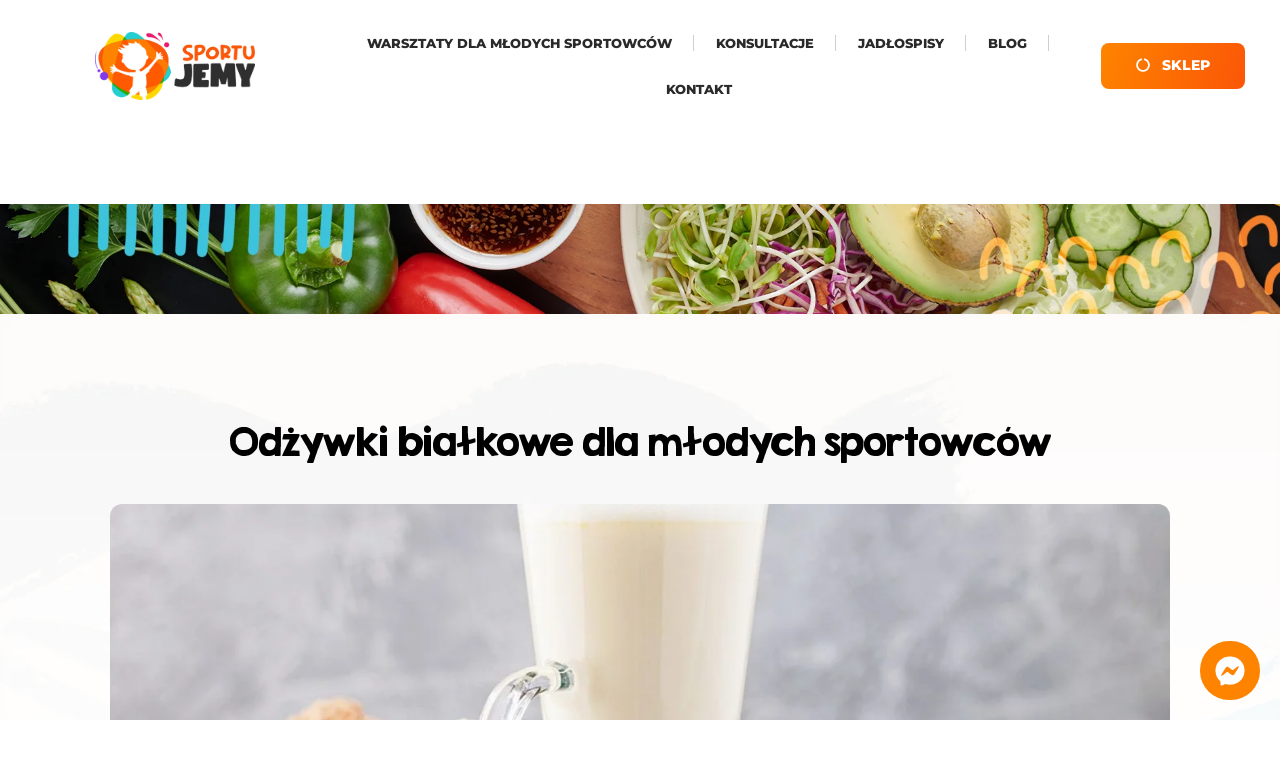

--- FILE ---
content_type: text/html; charset=UTF-8
request_url: https://sportujemy.pl/2023/02/12/odzywki-bialkowe-dla-mlodych-sportowcow-2/
body_size: 81347
content:
<!DOCTYPE html>
<html lang="pl-PL"> <head><meta http-equiv="Content-Type" content="text/html;charset=UTF-8"><script>document.seraph_accel_usbpb=document.createElement;seraph_accel_izrbpb={add:function(b,a=10){void 0===this.a[a]&&(this.a[a]=[]);this.a[a].push(b)},a:{}}</script> <meta name="viewport" content="width=device-width, initial-scale=1.0, viewport-fit=cover"> <meta name="robots" content="index, follow, max-image-preview:large, max-snippet:-1, max-video-preview:-1"> <script data-no-defer="1" data-ezscrex="false" data-cfasync="false" data-pagespeed-no-defer data-cookieconsent="ignore" type="o/js-lzl">
                var ctPublicFunctions = {"_ajax_nonce":"a384d6ce71","_rest_nonce":"52b00ffe13","_ajax_url":"\/wp-admin\/admin-ajax.php","_rest_url":"https:\/\/sportujemy.pl\/wp-json\/","data__cookies_type":"none","data__ajax_type":"rest","data__bot_detector_enabled":"1","text__wait_for_decoding":"Decoding the contact data, let us a few seconds to finish. Anti-Spam by CleanTalk","cookiePrefix":"","wprocket_detected":false,"host_url":"sportujemy.pl"}
            </script> <script data-no-defer="1" data-ezscrex="false" data-cfasync="false" data-pagespeed-no-defer data-cookieconsent="ignore" type="o/js-lzl">
                var ctPublic = {"_ajax_nonce":"a384d6ce71","settings__forms__check_internal":"0","settings__forms__check_external":"0","settings__forms__search_test":"1","settings__data__bot_detector_enabled":"1","settings__comments__form_decoration":"0","settings__sfw__anti_crawler":0,"blog_home":"https:\/\/sportujemy.pl\/","pixel__setting":"3","pixel__enabled":false,"pixel__url":"https:\/\/moderate10-v4.cleantalk.org\/pixel\/a7bdaf477825d5bd419f3d15b78e9818.gif","data__email_check_before_post":"1","data__email_check_exist_post":"1","data__cookies_type":"none","data__key_is_ok":true,"data__visible_fields_required":true,"wl_brandname":"Anti-Spam by CleanTalk","wl_brandname_short":"CleanTalk","ct_checkjs_key":887613540,"emailEncoderPassKey":"2815d3871e02d59544306219725450b1","bot_detector_forms_excluded":"W10=","advancedCacheExists":false,"varnishCacheExists":false,"wc_ajax_add_to_cart":true}
            </script> <script data-cfasync="false" data-pagespeed-no-defer type="o/js-lzl">
	var gtm4wp_datalayer_name = "dataLayer";
	var dataLayer = dataLayer || [];
</script> <link rel="dns-prefetch" href="//fonts.googleapis.com"> <link rel="dns-prefetch" href="//s.w.org"> <title>Odżywki białkowe dla młodych sportowców - Sportujemy</title> <link rel="canonical" href="https://sportujemy.pl/2023/02/12/odzywki-bialkowe-dla-mlodych-sportowcow-2/"> <meta property="og:locale" content="pl_PL"> <meta property="og:type" content="article"> <meta property="og:title" content="Odżywki białkowe dla młodych sportowców - Sportujemy"> <meta property="og:description" content="Podstawowe pytanie na, które powinien odpowiedzieć sobie każdy rodzic, brzmi – czy naprawdę moje dziecko potrzebuje odżywki białkowej do prawidłowego rozwoju i podnoszenia sportowej formy? Odpowiedź zazwyczaj brzmi – nie. W przypadku dzieci do 12. roku życia należy się bezwzględnie wystrzegać używania “na własną rękę” preparatów uzupełniających niedobory wynikające ze zwiększonej aktywności sportowej. Młodzieży bardzo intensywnie trenującej […]"> <meta property="og:url" content="https://sportujemy.pl/2023/02/12/odzywki-bialkowe-dla-mlodych-sportowcow-2/"> <meta property="og:site_name" content="Sportujemy"> <meta property="article:published_time" content="2023-02-12T16:35:37+00:00"> <meta property="article:modified_time" content="2023-02-12T16:35:38+00:00"> <meta property="og:image" content="https://sportujemy.pl/wp-content/uploads/2023/02/odzywka-bialkowa-koktajl.jpg"> <meta property="og:image:width" content="1200"> <meta property="og:image:height" content="800"> <meta property="og:image:type" content="image/jpeg"> <meta name="author" content="patrycjaolejarczyk"> <meta name="twitter:card" content="summary_large_image"> <meta name="twitter:label1" content="Napisane przez"> <meta name="twitter:data1" content="patrycjaolejarczyk"> <meta name="twitter:label2" content="Szacowany czas czytania"> <meta name="twitter:data2" content="2 minuty"> <script type="application/ld+json" class="yoast-schema-graph">{"@context":"https://schema.org","@graph":[{"@type":"Article","@id":"https://sportujemy.pl/2023/02/12/odzywki-bialkowe-dla-mlodych-sportowcow-2/#article","isPartOf":{"@id":"https://sportujemy.pl/2023/02/12/odzywki-bialkowe-dla-mlodych-sportowcow-2/"},"author":{"name":"patrycjaolejarczyk","@id":"https://sportujemy.pl/#/schema/person/7c9051cd64a4d3af261b1866787594b7"},"headline":"Odżywki białkowe dla młodych sportowców","datePublished":"2023-02-12T16:35:37+00:00","dateModified":"2023-02-12T16:35:38+00:00","mainEntityOfPage":{"@id":"https://sportujemy.pl/2023/02/12/odzywki-bialkowe-dla-mlodych-sportowcow-2/"},"wordCount":441,"commentCount":0,"publisher":{"@id":"https://sportujemy.pl/#organization"},"image":{"@id":"https://sportujemy.pl/2023/02/12/odzywki-bialkowe-dla-mlodych-sportowcow-2/#primaryimage"},"thumbnailUrl":"https://sportujemy.pl/wp-content/uploads/2023/02/odzywka-bialkowa-koktajl.jpg","keywords":["białko","białko w diecie sportowca","dieta młodego piłkarza","dieta młodego pływaka","dieta młodego zawodnika","dieta w judo","dietetyk dziecięcy","dietetyk dziecięcy warszawa","dietetyk młodych sportowców","młody sportowiec","Patrycja Olejarczyk"],"articleSection":["Odżywianie dzieci aktywnych fizycznie"],"inLanguage":"pl-PL","potentialAction":[{"@type":"CommentAction","name":"Comment","target":["https://sportujemy.pl/2023/02/12/odzywki-bialkowe-dla-mlodych-sportowcow-2/#respond"]}]},{"@type":"WebPage","@id":"https://sportujemy.pl/2023/02/12/odzywki-bialkowe-dla-mlodych-sportowcow-2/","url":"https://sportujemy.pl/2023/02/12/odzywki-bialkowe-dla-mlodych-sportowcow-2/","name":"Odżywki białkowe dla młodych sportowców - Sportujemy","isPartOf":{"@id":"https://sportujemy.pl/#website"},"primaryImageOfPage":{"@id":"https://sportujemy.pl/2023/02/12/odzywki-bialkowe-dla-mlodych-sportowcow-2/#primaryimage"},"image":{"@id":"https://sportujemy.pl/2023/02/12/odzywki-bialkowe-dla-mlodych-sportowcow-2/#primaryimage"},"thumbnailUrl":"https://sportujemy.pl/wp-content/uploads/2023/02/odzywka-bialkowa-koktajl.jpg","datePublished":"2023-02-12T16:35:37+00:00","dateModified":"2023-02-12T16:35:38+00:00","breadcrumb":{"@id":"https://sportujemy.pl/2023/02/12/odzywki-bialkowe-dla-mlodych-sportowcow-2/#breadcrumb"},"inLanguage":"pl-PL","potentialAction":[{"@type":"ReadAction","target":["https://sportujemy.pl/2023/02/12/odzywki-bialkowe-dla-mlodych-sportowcow-2/"]}]},{"@type":"ImageObject","inLanguage":"pl-PL","@id":"https://sportujemy.pl/2023/02/12/odzywki-bialkowe-dla-mlodych-sportowcow-2/#primaryimage","url":"https://sportujemy.pl/wp-content/uploads/2023/02/odzywka-bialkowa-koktajl.jpg","contentUrl":"https://sportujemy.pl/wp-content/uploads/2023/02/odzywka-bialkowa-koktajl.jpg","width":1200,"height":800},{"@type":"BreadcrumbList","@id":"https://sportujemy.pl/2023/02/12/odzywki-bialkowe-dla-mlodych-sportowcow-2/#breadcrumb","itemListElement":[{"@type":"ListItem","position":1,"name":"Strona główna","item":"https://sportujemy.pl/"},{"@type":"ListItem","position":2,"name":"Blog","item":"https://sportujemy.pl/blog/"},{"@type":"ListItem","position":3,"name":"Odżywki białkowe dla młodych sportowców"}]},{"@type":"WebSite","@id":"https://sportujemy.pl/#website","url":"https://sportujemy.pl/","name":"Sportujemy","description":"Warsztaty kulinarne dla sportowców","publisher":{"@id":"https://sportujemy.pl/#organization"},"potentialAction":[{"@type":"SearchAction","target":{"@type":"EntryPoint","urlTemplate":"https://sportujemy.pl/?s={search_term_string}"},"query-input":"required name=search_term_string"}],"inLanguage":"pl-PL"},{"@type":"Organization","@id":"https://sportujemy.pl/#organization","name":"Sportujemy","url":"https://sportujemy.pl/","logo":{"@type":"ImageObject","inLanguage":"pl-PL","@id":"https://sportujemy.pl/#/schema/logo/image/","url":"https://sportujemy.pl/wp-content/uploads/2022/07/logo_podstawowe-e1658387803872.png","contentUrl":"https://sportujemy.pl/wp-content/uploads/2022/07/logo_podstawowe-e1658387803872.png","width":500,"height":216,"caption":"Sportujemy"},"image":{"@id":"https://sportujemy.pl/#/schema/logo/image/"}},{"@type":"Person","@id":"https://sportujemy.pl/#/schema/person/7c9051cd64a4d3af261b1866787594b7","name":"patrycjaolejarczyk","image":{"@type":"ImageObject","inLanguage":"pl-PL","@id":"https://sportujemy.pl/#/schema/person/image/","url":"https://secure.gravatar.com/avatar/3871aff214a4e841b3888408e354b338?s=96&d=mm&r=g","contentUrl":"https://secure.gravatar.com/avatar/3871aff214a4e841b3888408e354b338?s=96&d=mm&r=g","caption":"patrycjaolejarczyk"}}]}</script> <script type="o/js-lzl">console.log('PixelYourSite Free version 9.4.0.1');</script> <link rel="dns-prefetch" href="//moderate.cleantalk.org"> <link rel="dns-prefetch" href="//www.googletagmanager.com"> <link rel="dns-prefetch" href="//geowidget.inpost.pl"> <link rel="alternate" type="application/rss+xml" title="Sportujemy » Kanał z wpisami" href="https://sportujemy.pl/feed/"> <link rel="alternate" type="application/rss+xml" title="Sportujemy » Kanał z komentarzami" href="https://sportujemy.pl/comments/feed/"> <link rel="alternate" type="application/rss+xml" title="Sportujemy » Odżywki białkowe dla młodych sportowców Kanał z komentarzami" href="https://sportujemy.pl/2023/02/12/odzywki-bialkowe-dla-mlodych-sportowcow-2/feed/">                                  <link rel="preconnect" href="https://fonts.gstatic.com/" crossorigin><script src="https://sportujemy.pl/wp-includes/js/jquery/jquery.min.js?ver=3.6.4" id="jquery-core-js" type="o/js-lzl"></script> <script src="https://sportujemy.pl/wp-includes/js/jquery/jquery-migrate.min.js?ver=3.4.0" id="jquery-migrate-js" type="o/js-lzl"></script> <script data-pagespeed-no-defer src="https://sportujemy.pl/wp-content/plugins/cleantalk-spam-protect/js/apbct-public-bundle.min.js?ver=6.48.2" id="ct_public_functions-js" type="o/js-lzl"></script> <script src="https://sportujemy.pl/wp-content/plugins/minmax-quantity-for-woocommerce/js/frontend.js?ver=6.2.8" id="berocket-front-cart-js-js" type="o/js-lzl"></script> <script src="https://sportujemy.pl/wp-content/plugins/elementor/assets/lib/font-awesome/js/v4-shims.min.js?ver=3.13.3" id="font-awesome-4-shim-js" type="o/js-lzl"></script> <script src="https://sportujemy.pl/wp-content/plugins/pixelyoursite/dist/scripts/jquery.bind-first-0.2.3.min.js?ver=6.2.8" id="jquery-bind-first-js" type="o/js-lzl"></script> <script src="https://sportujemy.pl/wp-content/plugins/pixelyoursite/dist/scripts/js.cookie-2.1.3.min.js?ver=2.1.3" id="js-cookie-pys-js" type="o/js-lzl"></script> <script id="pys-js-extra" type="o/js-lzl">
/* <![CDATA[ */
var pysOptions = {"staticEvents":{"facebook":{"init_event":[{"delay":0,"type":"static","name":"PageView","pixelIds":["2094608897367719"],"eventID":"f37147ea-95e6-4404-9074-6f5c9fe06253","params":{"post_category":"Od\u017cywianie dzieci aktywnych fizycznie","page_title":"Od\u017cywki bia\u0142kowe dla m\u0142odych sportowc\u00f3w","post_type":"post","post_id":6082,"plugin":"PixelYourSite","user_role":"guest","event_url":"sportujemy.pl\/2023\/02\/12\/odzywki-bialkowe-dla-mlodych-sportowcow-2\/"},"e_id":"init_event","ids":[],"hasTimeWindow":false,"timeWindow":0,"woo_order":"","edd_order":""}]}},"dynamicEvents":{"automatic_event_form":{"facebook":{"delay":0,"type":"dyn","name":"Form","pixelIds":["2094608897367719"],"eventID":"81ffa42a-3129-4b82-bbc1-7c3304257cbb","params":{"page_title":"Od\u017cywki bia\u0142kowe dla m\u0142odych sportowc\u00f3w","post_type":"post","post_id":6082,"plugin":"PixelYourSite","user_role":"guest","event_url":"sportujemy.pl\/2023\/02\/12\/odzywki-bialkowe-dla-mlodych-sportowcow-2\/"},"e_id":"automatic_event_form","ids":[],"hasTimeWindow":false,"timeWindow":0,"woo_order":"","edd_order":""},"ga":{"delay":0,"type":"dyn","name":"Form","trackingIds":["G-8V513WEV47"],"params":{"non_interaction":false,"page_title":"Od\u017cywki bia\u0142kowe dla m\u0142odych sportowc\u00f3w","post_type":"post","post_id":6082,"plugin":"PixelYourSite","user_role":"guest","event_url":"sportujemy.pl\/2023\/02\/12\/odzywki-bialkowe-dla-mlodych-sportowcow-2\/"},"e_id":"automatic_event_form","ids":[],"hasTimeWindow":false,"timeWindow":0,"pixelIds":[],"eventID":"","woo_order":"","edd_order":""}},"automatic_event_download":{"facebook":{"delay":0,"type":"dyn","name":"Download","extensions":["","doc","exe","js","pdf","ppt","tgz","zip","xls"],"pixelIds":["2094608897367719"],"eventID":"0384f90e-e555-4636-a0d4-42fa3c263573","params":{"page_title":"Od\u017cywki bia\u0142kowe dla m\u0142odych sportowc\u00f3w","post_type":"post","post_id":6082,"plugin":"PixelYourSite","user_role":"guest","event_url":"sportujemy.pl\/2023\/02\/12\/odzywki-bialkowe-dla-mlodych-sportowcow-2\/"},"e_id":"automatic_event_download","ids":[],"hasTimeWindow":false,"timeWindow":0,"woo_order":"","edd_order":""},"ga":{"delay":0,"type":"dyn","name":"Download","extensions":["","doc","exe","js","pdf","ppt","tgz","zip","xls"],"trackingIds":["G-8V513WEV47"],"params":{"non_interaction":false,"page_title":"Od\u017cywki bia\u0142kowe dla m\u0142odych sportowc\u00f3w","post_type":"post","post_id":6082,"plugin":"PixelYourSite","user_role":"guest","event_url":"sportujemy.pl\/2023\/02\/12\/odzywki-bialkowe-dla-mlodych-sportowcow-2\/"},"e_id":"automatic_event_download","ids":[],"hasTimeWindow":false,"timeWindow":0,"pixelIds":[],"eventID":"","woo_order":"","edd_order":""}},"automatic_event_comment":{"facebook":{"delay":0,"type":"dyn","name":"Comment","pixelIds":["2094608897367719"],"eventID":"3f73007c-8d7d-477f-9733-d6b3790571b5","params":{"page_title":"Od\u017cywki bia\u0142kowe dla m\u0142odych sportowc\u00f3w","post_type":"post","post_id":6082,"plugin":"PixelYourSite","user_role":"guest","event_url":"sportujemy.pl\/2023\/02\/12\/odzywki-bialkowe-dla-mlodych-sportowcow-2\/"},"e_id":"automatic_event_comment","ids":[],"hasTimeWindow":false,"timeWindow":0,"woo_order":"","edd_order":""},"ga":{"delay":0,"type":"dyn","name":"Comment","trackingIds":["G-8V513WEV47"],"params":{"non_interaction":false,"page_title":"Od\u017cywki bia\u0142kowe dla m\u0142odych sportowc\u00f3w","post_type":"post","post_id":6082,"plugin":"PixelYourSite","user_role":"guest","event_url":"sportujemy.pl\/2023\/02\/12\/odzywki-bialkowe-dla-mlodych-sportowcow-2\/"},"e_id":"automatic_event_comment","ids":[],"hasTimeWindow":false,"timeWindow":0,"pixelIds":[],"eventID":"","woo_order":"","edd_order":""}},"woo_add_to_cart_on_button_click":{"facebook":{"delay":0,"type":"dyn","name":"AddToCart","pixelIds":["2094608897367719"],"eventID":"958c498c-c7cd-40ad-8bcb-9f68d9f0aedf","params":{"page_title":"Od\u017cywki bia\u0142kowe dla m\u0142odych sportowc\u00f3w","post_type":"post","post_id":6082,"plugin":"PixelYourSite","user_role":"guest","event_url":"sportujemy.pl\/2023\/02\/12\/odzywki-bialkowe-dla-mlodych-sportowcow-2\/"},"e_id":"woo_add_to_cart_on_button_click","ids":[],"hasTimeWindow":false,"timeWindow":0,"woo_order":"","edd_order":""},"ga":{"delay":0,"type":"dyn","name":"add_to_cart","trackingIds":["G-8V513WEV47"],"params":{"page_title":"Od\u017cywki bia\u0142kowe dla m\u0142odych sportowc\u00f3w","post_type":"post","post_id":6082,"plugin":"PixelYourSite","user_role":"guest","event_url":"sportujemy.pl\/2023\/02\/12\/odzywki-bialkowe-dla-mlodych-sportowcow-2\/"},"e_id":"woo_add_to_cart_on_button_click","ids":[],"hasTimeWindow":false,"timeWindow":0,"pixelIds":[],"eventID":"","woo_order":"","edd_order":""}}},"triggerEvents":[],"triggerEventTypes":[],"facebook":{"pixelIds":["2094608897367719"],"advancedMatching":[],"removeMetadata":false,"contentParams":{"post_type":"post","post_id":6082,"content_name":"Od\u017cywki bia\u0142kowe dla m\u0142odych sportowc\u00f3w","categories":"Od\u017cywianie dzieci aktywnych fizycznie","tags":"bia\u0142ko, bia\u0142ko w diecie sportowca, dieta m\u0142odego pi\u0142karza, dieta m\u0142odego p\u0142ywaka, dieta m\u0142odego zawodnika, dieta w judo, dietetyk dzieci\u0119cy, dietetyk dzieci\u0119cy warszawa, dietetyk m\u0142odych sportowc\u00f3w, m\u0142ody sportowiec, Patrycja Olejarczyk"},"commentEventEnabled":true,"wooVariableAsSimple":false,"downloadEnabled":true,"formEventEnabled":true,"serverApiEnabled":true,"wooCRSendFromServer":false,"send_external_id":null},"ga":{"trackingIds":["G-8V513WEV47"],"enhanceLinkAttr":false,"anonimizeIP":false,"commentEventEnabled":true,"commentEventNonInteractive":false,"downloadEnabled":true,"downloadEventNonInteractive":false,"formEventEnabled":true,"crossDomainEnabled":false,"crossDomainAcceptIncoming":false,"crossDomainDomains":[],"isDebugEnabled":[false],"disableAdvertisingFeatures":false,"disableAdvertisingPersonalization":false,"wooVariableAsSimple":false},"debug":"","siteUrl":"https:\/\/sportujemy.pl","ajaxUrl":"https:\/\/sportujemy.pl\/wp-admin\/admin-ajax.php","ajax_event":"a86e1be7f5","enable_remove_download_url_param":"1","cookie_duration":"7","last_visit_duration":"60","enable_success_send_form":"","ajaxForServerEvent":"1","gdpr":{"ajax_enabled":false,"all_disabled_by_api":false,"facebook_disabled_by_api":false,"analytics_disabled_by_api":false,"google_ads_disabled_by_api":false,"pinterest_disabled_by_api":false,"bing_disabled_by_api":false,"externalID_disabled_by_api":false,"facebook_prior_consent_enabled":true,"analytics_prior_consent_enabled":true,"google_ads_prior_consent_enabled":null,"pinterest_prior_consent_enabled":true,"bing_prior_consent_enabled":true,"cookiebot_integration_enabled":false,"cookiebot_facebook_consent_category":"marketing","cookiebot_analytics_consent_category":"statistics","cookiebot_tiktok_consent_category":"marketing","cookiebot_google_ads_consent_category":null,"cookiebot_pinterest_consent_category":"marketing","cookiebot_bing_consent_category":"marketing","consent_magic_integration_enabled":false,"real_cookie_banner_integration_enabled":false,"cookie_notice_integration_enabled":false,"cookie_law_info_integration_enabled":false},"cookie":{"disabled_all_cookie":false,"disabled_advanced_form_data_cookie":false,"disabled_landing_page_cookie":false,"disabled_first_visit_cookie":false,"disabled_trafficsource_cookie":false,"disabled_utmTerms_cookie":false,"disabled_utmId_cookie":false},"woo":{"enabled":true,"enabled_save_data_to_orders":true,"addToCartOnButtonEnabled":true,"addToCartOnButtonValueEnabled":true,"addToCartOnButtonValueOption":"price","singleProductId":null,"removeFromCartSelector":"form.woocommerce-cart-form .remove","addToCartCatchMethod":"add_cart_js","is_order_received_page":false,"containOrderId":false},"edd":{"enabled":false}};
/* ]]> */
</script> <script src="https://sportujemy.pl/wp-content/plugins/pixelyoursite/dist/scripts/public.js?ver=9.4.0.1" id="pys-js" type="o/js-lzl"></script> <script src="https://www.googletagmanager.com/gtag/js?id=UA-71726881-1" id="google_gtagjs-js" async type="o/js-lzl"></script> <script id="google_gtagjs-js-after" type="o/js-lzl">
window.dataLayer = window.dataLayer || [];function gtag(){dataLayer.push(arguments);}
gtag('set', 'linker', {"domains":["sportujemy.pl"]} );
gtag("js", new Date());
gtag("set", "developer_id.dZTNiMT", true);
gtag("config", "UA-71726881-1", {"anonymize_ip":true});
gtag("config", "G-8V513WEV47");
</script> <script src="https://sportujemy.pl/wp-content/plugins/woocommerce-inpost//resources/assets//js/front.js?ver=6.2.8" id="easypack-front-js-js" type="o/js-lzl"></script> <script src="https://sportujemy.pl/wp-content/plugins/woocommerce-inpost//resources/assets//js/jBox.all.min.js?ver=6.2.8" id="easypack-jquery-modal-js" type="o/js-lzl"></script> <link rel="https://api.w.org/" href="https://sportujemy.pl/wp-json/"><link rel="alternate" type="application/json" href="https://sportujemy.pl/wp-json/wp/v2/posts/6082"><link rel="EditURI" type="application/rsd+xml" title="RSD" href="https://sportujemy.pl/xmlrpc.php?rsd"> <link rel="wlwmanifest" type="application/wlwmanifest+xml" href="https://sportujemy.pl/wp-includes/wlwmanifest.xml"> <meta name="generator" content="WordPress 6.2.8"> <meta name="generator" content="WooCommerce 7.9.0"> <link rel="shortlink" href="https://sportujemy.pl/?p=6082"> <link rel="alternate" type="application/json+oembed" href="https://sportujemy.pl/wp-json/oembed/1.0/embed?url=https%3A%2F%2Fsportujemy.pl%2F2023%2F02%2F12%2Fodzywki-bialkowe-dla-mlodych-sportowcow-2%2F"> <link rel="alternate" type="text/xml+oembed" href="https://sportujemy.pl/wp-json/oembed/1.0/embed?url=https%3A%2F%2Fsportujemy.pl%2F2023%2F02%2F12%2Fodzywki-bialkowe-dla-mlodych-sportowcow-2%2F&amp;format=xml"> <meta name="generator" content="Site Kit by Google 1.105.0"><noscript><style>.lzl{display:none!important;}</style></noscript><style>img.lzl,img.lzl-ing{opacity:0.01;}img.lzl-ed{transition:opacity .25s ease-in-out;}</style><style></style><meta name="facebook-domain-verification" content="c7zj9vo71ip4tp2v8ehfubhkt20mni"> <script data-cfasync="false" data-pagespeed-no-defer type="o/js-lzl">
	var dataLayer_content = {"pagePostType":"post","pagePostType2":"single-post","pageCategory":["odzywianie-dzieci-aktywnych-fizycznie"],"pageAttributes":["bialko","bialko-w-diecie-sportowca","dieta-mlodego-pilkarza","dieta-mlodego-plywaka","dieta-mlodego-zawodnika","dieta-w-judo","dietetyk-dzieciecy","dietetyk-dzieciecy-warszawa","dietetyk-mlodych-sportowcow","mlody-sportowiec","patrycja-olejarczyk"],"pagePostAuthor":"patrycjaolejarczyk"};
	dataLayer.push( dataLayer_content );
</script> <script data-cfasync="false" data-pagespeed-no-defer type="o/js-lzl">
(function(w,d,s,l,i){w[l]=w[l]||[];w[l].push({'gtm.start':
new Date().getTime(),event:'gtm.js'});var f=d.getElementsByTagName(s)[0],
j=d.createElement(s),dl=l!='dataLayer'?'&l='+l:'';j.async=true;j.src=
'//www.googletagmanager.com/gtm.js?id='+i+dl;f.parentNode.insertBefore(j,f);
})(window,document,'script','dataLayer','GTM-NV7RC9GG');
</script> <meta name="facebook-domain-verification" content="18c2xg7pj5qmjm212kz7pdjjkn9npi"> <script type="o/js-lzl">
		(function(h,o,t,j,a,r){
			h.hj=h.hj||function(){(h.hj.q=h.hj.q||[]).push(arguments)};
			h._hjSettings={hjid:3241530,hjsv:5};
			a=o.getElementsByTagName('head')[0];
			r=o.createElement('script');r.async=1;
			r.src=t+h._hjSettings.hjid+j+h._hjSettings.hjsv;
			a.appendChild(r);
		})(window,document,'//static.hotjar.com/c/hotjar-','.js?sv=');
		</script> <noscript><style>.woocommerce-product-gallery{opacity:1!important}</style></noscript> <meta name="generator" content="Elementor 3.13.3; features: e_dom_optimization, e_optimized_assets_loading, e_optimized_css_loading, e_font_icon_svg, a11y_improvements; settings: css_print_method-external, google_font-enabled, font_display-auto"> <link rel="icon" href="https://sportujemy.pl/wp-content/uploads/2022/09/cropped-favicon-32x32.png" sizes="32x32"> <link rel="icon" href="https://sportujemy.pl/wp-content/uploads/2022/09/cropped-favicon-192x192.png" sizes="192x192"> <link rel="apple-touch-icon" href="https://sportujemy.pl/wp-content/uploads/2022/09/cropped-favicon-180x180.png"> <meta name="msapplication-TileImage" content="https://sportujemy.pl/wp-content/uploads/2022/09/cropped-favicon-270x270.png">  <link rel="stylesheet/lzl-nc" id="berocket_mm_quantity_style-css" href="https://sportujemy.pl/wp-content/cache/seraphinite-accelerator/s/m/d/css/53db8d2e2005d2d1f54d9609e55a1685.15c.css" media="all"><noscript lzl=""><link rel="stylesheet" id="berocket_mm_quantity_style-css" href="https://sportujemy.pl/wp-content/cache/seraphinite-accelerator/s/m/d/css/53db8d2e2005d2d1f54d9609e55a1685.15c.css" media="all"></noscript><style id="bdt-uikit-css-crit" media="all">:root{--bdt-breakpoint-s:640px;--bdt-breakpoint-m:960px;--bdt-breakpoint-l:1200px;--bdt-breakpoint-xl:1600px}[class*=bdt-divider]{border:none;margin-bottom:20px}*+[class*=bdt-divider]{margin-top:20px}*+.bdt-table{margin-top:20px}*+.bdt-progress{margin-top:20px}@keyframes bdt-spinner-rotate{0%{transform:rotate(0deg)}100%{transform:rotate(270deg)}}@keyframes bdt-spinner-dash{0%{stroke-dashoffset:88px}50%{stroke-dashoffset:22px;transform:rotate(135deg)}100%{stroke-dashoffset:88px;transform:rotate(450deg)}}*+.bdt-alert{margin-top:20px}*+.bdt-placeholder{margin-top:20px}[class*=bdt-modal-close-]{position:absolute;z-index:1010;top:10px;right:10px;padding:5px}[class*=bdt-modal-close-]:first-child+*{margin-top:0}:root{--bdt-leader-fill-content:.}*+.bdt-notification-message{margin-top:10px}.bdt-grid+.bdt-grid,.bdt-grid>.bdt-grid-margin,*+.bdt-grid-margin{margin-top:30px}@media (min-width:1200px){.bdt-grid+.bdt-grid,.bdt-grid>.bdt-grid-margin,*+.bdt-grid-margin{margin-top:40px}}.bdt-grid+.bdt-grid-small,.bdt-grid+.bdt-grid-row-small,.bdt-grid-small>.bdt-grid-margin,.bdt-grid-row-small>.bdt-grid-margin,*+.bdt-grid-margin-small{margin-top:15px}.bdt-grid+.bdt-grid-medium,.bdt-grid+.bdt-grid-row-medium,.bdt-grid-medium>.bdt-grid-margin,.bdt-grid-row-medium>.bdt-grid-margin,*+.bdt-grid-margin-medium{margin-top:30px}.bdt-grid+.bdt-grid-large,.bdt-grid+.bdt-grid-row-large,.bdt-grid-large>.bdt-grid-margin,.bdt-grid-row-large>.bdt-grid-margin,*+.bdt-grid-margin-large{margin-top:40px}@media (min-width:1200px){.bdt-grid+.bdt-grid-large,.bdt-grid+.bdt-grid-row-large,.bdt-grid-large>.bdt-grid-margin,.bdt-grid-row-large>.bdt-grid-margin,*+.bdt-grid-margin-large{margin-top:70px}}.bdt-navbar-left,.bdt-navbar-right,[class*=bdt-navbar-center]{display:flex;gap:0;align-items:center}[class*=bdt-navbar-center-]{width:max-content;box-sizing:border-box}[class*=bdt-animation-]{animation:.5s ease-out both}@keyframes bdt-fade{0%{opacity:0}100%{opacity:1}}@keyframes bdt-scale-up{0%{transform:scale(.9)}100%{transform:scale(1)}}@keyframes bdt-scale-down{0%{transform:scale(1.1)}100%{transform:scale(1)}}@keyframes bdt-slide-top{0%{transform:translateY(-100%)}100%{transform:translateY(0)}}@keyframes bdt-slide-bottom{0%{transform:translateY(100%)}100%{transform:translateY(0)}}@keyframes bdt-slide-left{0%{transform:translateX(-100%)}100%{transform:translateX(0)}}@keyframes bdt-slide-right{0%{transform:translateX(100%)}100%{transform:translateX(0)}}@keyframes bdt-slide-top-small{0%{transform:translateY(-10px)}100%{transform:translateY(0)}}@keyframes bdt-slide-bottom-small{0%{transform:translateY(10px)}100%{transform:translateY(0)}}@keyframes bdt-slide-left-small{0%{transform:translateX(-10px)}100%{transform:translateX(0)}}@keyframes bdt-slide-right-small{0%{transform:translateX(10px)}100%{transform:translateX(0)}}@keyframes bdt-slide-top-medium{0%{transform:translateY(-50px)}100%{transform:translateY(0)}}@keyframes bdt-slide-bottom-medium{0%{transform:translateY(50px)}100%{transform:translateY(0)}}@keyframes bdt-slide-left-medium{0%{transform:translateX(-50px)}100%{transform:translateX(0)}}@keyframes bdt-slide-right-medium{0%{transform:translateX(50px)}100%{transform:translateX(0)}}@keyframes bdt-kenburns{0%{transform:scale(1)}100%{transform:scale(1.2)}}@keyframes bdt-shake{0%,100%{transform:translateX(0)}10%{transform:translateX(-9px)}20%{transform:translateX(8px)}30%{transform:translateX(-7px)}40%{transform:translateX(6px)}50%{transform:translateX(-5px)}60%{transform:translateX(4px)}70%{transform:translateX(-3px)}80%{transform:translateX(2px)}90%{transform:translateX(-1px)}}@keyframes bdt-stroke{0%{stroke-dashoffset:var(--bdt-animation-stroke)}100%{stroke-dashoffset:0}}[class*=bdt-child-width]>*{box-sizing:border-box;width:100%}[class*=bdt-width]{box-sizing:border-box;width:100%;max-width:100%}[class*=bdt-height]{box-sizing:border-box}[class*=bdt-column-]{column-gap:30px}@media (min-width:1200px){[class*=bdt-column-]{column-gap:40px}}[class*=bdt-column-] img{transform:translate3d(0,0,0)}[bdt-cover],[data-bdt-cover]{max-width:none;position:absolute;left:50%;top:50%;--bdt-position-translate-x:-50%;--bdt-position-translate-y:-50%;transform:translate(var(--bdt-position-translate-x),var(--bdt-position-translate-y))}iframe[bdt-cover],iframe[data-bdt-cover]{pointer-events:none}[class*=bdt-align]{display:block;margin-bottom:30px}*+[class*=bdt-align]{margin-top:30px}[class*=bdt-float-]{max-width:100%}[class*=bdt-inline]{display:inline-block;position:relative;max-width:100%;vertical-align:middle;-webkit-backface-visibility:hidden}[bdt-responsive],[data-bdt-responsive]{max-width:100%}[class*=bdt-box-shadow-hover]{transition:box-shadow .1s ease-in-out}*+.bdt-margin{margin-top:20px!important}*+.bdt-margin-small{margin-top:10px!important}*+.bdt-margin-medium{margin-top:40px!important}*+.bdt-margin-large{margin-top:40px!important}@media (min-width:1200px){*+.bdt-margin-large{margin-top:70px!important}}*+.bdt-margin-xlarge{margin-top:70px!important}@media (min-width:1200px){*+.bdt-margin-xlarge{margin-top:140px!important}}:root{--bdt-position-margin-offset:.0001px}[class*=bdt-position-top],[class*=bdt-position-bottom],[class*=bdt-position-left],[class*=bdt-position-right],[class*=bdt-position-center]{position:absolute!important;max-width:calc(100% - ( var(--bdt-position-margin-offset) * 2 ));box-sizing:border-box}[class*=bdt-position-center-left],[class*=bdt-position-center-right]{top:calc(50% - var(--bdt-position-margin-offset));--bdt-position-translate-y:-50%;transform:translate(0,var(--bdt-position-translate-y))}:where(.bdt-transition-fade),:where([class*=bdt-transition-scale]),:where([class*=bdt-transition-slide]){--bdt-position-translate-x:0;--bdt-position-translate-y:0}.bdt-transition-fade,[class*=bdt-transition-scale],[class*=bdt-transition-slide]{--bdt-translate-x:0;--bdt-translate-y:0;--bdt-scale-x:1;--bdt-scale-y:1;transform:translate(var(--bdt-position-translate-x),var(--bdt-position-translate-y)) translate(var(--bdt-translate-x),var(--bdt-translate-y)) scale(var(--bdt-scale-x),var(--bdt-scale-y));transition:.3s ease-out;transition-property:opacity,transform,filter;opacity:0}[class*=bdt-transition-scale]{-webkit-backface-visibility:hidden}[hidden],.bdt-hidden{display:none}@media print{*,*::before,*::after{background:0 0!important;color:black!important;box-shadow:none!important;text-shadow:none!important}a,a:visited{text-decoration:underline}tr,img{page-break-inside:avoid}img{max-width:100%!important}@page{margin:.5cm}p,h2,h3{orphans:3;widows:3}h2,h3{page-break-after:avoid}}[class*=elementor-widget-bdt-] a:hover{text-decoration:none}</style><link rel="stylesheet/lzl-nc" id="bdt-uikit-css" href="https://sportujemy.pl/wp-content/cache/seraphinite-accelerator/s/m/d/css/e48bb55cb73405484247ffec779fbe6f.15a61.css" media="all"><noscript lzl=""><link rel="stylesheet" id="bdt-uikit-css" href="https://sportujemy.pl/wp-content/cache/seraphinite-accelerator/s/m/d/css/e48bb55cb73405484247ffec779fbe6f.15a61.css" media="all"></noscript><style id="ep-helper-css-crit" media="all">@-webkit-keyframes appear{from{transform:scale(0);opacity:0}to{transform:scale(1);opacity:1}}@keyframes appear{from{transform:scale(0);opacity:0}to{transform:scale(1);opacity:1}}[class*=" elementor-widget-bdt-"] .swiper-container{margin-left:auto;margin-right:auto;position:relative;overflow:hidden;z-index:1}[class*=" elementor-widget-bdt-"] svg.e-font-icon-svg{height:1em;width:1em}.elementor-pagination-position-outside .swiper-container{padding-bottom:40px}[class*=bdt-] *,[class*=bdt-] *::before,[class*=bdt-] *::after{box-sizing:border-box}[class*=elementor-widget-bdt-] .swiper-slide{border-style:solid;border-width:0;overflow:hidden}iframe[data-src]:not(.lazy-loaded),.bdt-lazy-loading{background:rgba(152,152,152,.07);background-image:url("[data-uri]");background-repeat:no-repeat;background-position:center}@keyframes dummy-loader-animation{0%{background:rgba(152,152,152,.05)}50%{background:rgba(152,152,152,.2)}100%{background:rgba(152,152,152,.05)}}@keyframes attentionAnimation{0%{left:0}1%{left:-3px}2%{left:5px}3%{left:-8px}4%{left:8px}5%{left:-5px}6%{left:3px}7%{left:0}}.elementor-widget-wrap [data-tilt]{transition:box-shadow 400ms cubic-bezier(.25,.9,.58,1)}.elementor-widget-wrap [data-tilt]:hover{box-shadow:0 20px 50px -10px rgba(0,0,0,.45),0 50px 90px 0 rgba(51,51,51,.15)}.elementor-button svg{width:1.2em}@keyframes fe-infinite-rotate{0%{transform:rotate(0deg)}100%{transform:rotate(360deg)}}@keyframes ep-grid-layer-animation-top-to-bottom{from{min-height:0vh}to{min-height:100vh}}</style><link rel="stylesheet/lzl-nc" id="ep-helper-css" href="https://sportujemy.pl/wp-content/cache/seraphinite-accelerator/s/m/d/css/4797e19d14fcfa21d26b4daa4eae220a.95fb.css" media="all"><noscript lzl=""><link rel="stylesheet" id="ep-helper-css" href="https://sportujemy.pl/wp-content/cache/seraphinite-accelerator/s/m/d/css/4797e19d14fcfa21d26b4daa4eae220a.95fb.css" media="all"></noscript><style id="wp-block-library-css-crit" media="all">@charset "UTF-8";.wp-block-image img{height:auto;max-width:100%;vertical-align:bottom}.wp-block-image img,.wp-block-image.has-custom-border img{box-sizing:border-box}.wp-block-image :where([style*=border-top-color]){border-top-style:solid}.wp-block-image :where([style*=border-right-color]){border-right-style:solid}.wp-block-image :where([style*=border-bottom-color]){border-bottom-style:solid}.wp-block-image :where([style*=border-left-color]){border-left-style:solid}.wp-block-image :where([style*=border-width]){border-style:solid}.wp-block-image :where([style*=border-top-width]){border-top-style:solid}.wp-block-image :where([style*=border-right-width]){border-right-style:solid}.wp-block-image :where([style*=border-bottom-width]){border-bottom-style:solid}.wp-block-image :where([style*=border-left-width]){border-left-style:solid}ol,ul{box-sizing:border-box}@keyframes overlay-menu__fade-in-animation{0%{opacity:0;transform:translateY(.5em)}to{opacity:1;transform:translateY(0)}}:root{--wp--preset--font-size--normal:16px;--wp--preset--font-size--huge:42px}.screen-reader-text{clip:rect(1px,1px,1px,1px);word-wrap:normal!important;border:0;-webkit-clip-path:inset(50%);clip-path:inset(50%);height:1px;margin:-1px;overflow:hidden;padding:0;position:absolute;width:1px}.screen-reader-text:focus{clip:auto!important;background-color:#ddd;-webkit-clip-path:none;clip-path:none;color:#444;display:block;font-size:1em;height:auto;left:5px;line-height:normal;padding:15px 23px 14px;text-decoration:none;top:5px;width:auto;z-index:100000}html :where([style*=border-top-color]){border-top-style:solid}html :where([style*=border-right-color]){border-right-style:solid}html :where([style*=border-bottom-color]){border-bottom-style:solid}html :where([style*=border-left-color]){border-left-style:solid}html :where([style*=border-width]){border-style:solid}html :where([style*=border-top-width]){border-top-style:solid}html :where([style*=border-right-width]){border-right-style:solid}html :where([style*=border-bottom-width]){border-bottom-style:solid}html :where([style*=border-left-width]){border-left-style:solid}html :where(img[class*=wp-image-]){height:auto;max-width:100%}figure{margin:0 0 1em}</style><link rel="stylesheet/lzl-nc" id="wp-block-library-css" href="https://sportujemy.pl/wp-content/cache/seraphinite-accelerator/s/m/d/css/9a123788f48d76aa1d5613cc3b383bad.17372.css" media="all"><noscript lzl=""><link rel="stylesheet" id="wp-block-library-css" href="https://sportujemy.pl/wp-content/cache/seraphinite-accelerator/s/m/d/css/9a123788f48d76aa1d5613cc3b383bad.17372.css" media="all"></noscript><style id="wp-block-library-theme-inline-css">.wp-block-image{margin:0 0 1em}</style><link id="wp-block-library-theme-inline-css-nonCrit" rel="stylesheet/lzl-nc" href="/wp-content/cache/seraphinite-accelerator/s/m/d/css/f647d9bb8be123001ed4fef5de645c0b.a0f.css"><noscript lzl=""><link id="wp-block-library-theme-inline-css-nonCrit" rel="stylesheet" href="/wp-content/cache/seraphinite-accelerator/s/m/d/css/f647d9bb8be123001ed4fef5de645c0b.a0f.css"></noscript><link rel="stylesheet/lzl-nc" id="wc-blocks-vendors-style-css" href="https://sportujemy.pl/wp-content/cache/seraphinite-accelerator/s/m/d/css/959c60daa22547fcfb1fb077ea56f1c8.28bc.css" media="all"><noscript lzl=""><link rel="stylesheet" id="wc-blocks-vendors-style-css" href="https://sportujemy.pl/wp-content/cache/seraphinite-accelerator/s/m/d/css/959c60daa22547fcfb1fb077ea56f1c8.28bc.css" media="all"></noscript><style id="wc-blocks-style-css-crit" media="all">.screen-reader-text{clip:rect(1px,1px,1px,1px);word-wrap:normal!important;border:0;-webkit-clip-path:inset(50%);clip-path:inset(50%);height:1px;margin:-1px;overflow:hidden;overflow-wrap:normal!important;padding:0;position:absolute!important;width:1px}.screen-reader-text:focus{clip:auto!important;background-color:#fff;border-radius:3px;box-shadow:0 0 2px 2px rgba(0,0,0,.6);-webkit-clip-path:none;clip-path:none;color:#2b2d2f;display:block;font-size:.875rem;font-weight:700;height:auto;left:5px;line-height:normal;padding:15px 23px 14px;text-decoration:none;top:5px;width:auto;z-index:100000}:root{--drawer-width:480px;--neg-drawer-width:calc(var(--drawer-width) * -1)}@-webkit-keyframes fadein{0%{opacity:0}to{opacity:1}}@keyframes fadein{0%{opacity:0}to{opacity:1}}@-webkit-keyframes slidein{0%{transform:translateX(0)}to{transform:translateX(max(-100%,var(--neg-drawer-width)))}}@keyframes slidein{0%{transform:translateX(0)}to{transform:translateX(max(-100%,var(--neg-drawer-width)))}}@-webkit-keyframes rtlslidein{0%{transform:translateX(0)}to{transform:translateX(min(100%,var(--drawer-width)))}}@keyframes rtlslidein{0%{transform:translateX(0)}to{transform:translateX(min(100%,var(--drawer-width)))}}@-webkit-keyframes spin{0%{transform:rotate(0deg)}to{transform:rotate(1turn)}}@keyframes spin{0%{transform:rotate(0deg)}to{transform:rotate(1turn)}}:where(div[data-block-name="woocommerce/legacy-template"]){margin-left:auto;margin-right:auto;max-width:1000px}@-webkit-keyframes spinner__animation{0%{-webkit-animation-timing-function:cubic-bezier(.5856,.0703,.4143,.9297);animation-timing-function:cubic-bezier(.5856,.0703,.4143,.9297);transform:rotate(0deg)}to{transform:rotate(1turn)}}@keyframes spinner__animation{0%{-webkit-animation-timing-function:cubic-bezier(.5856,.0703,.4143,.9297);animation-timing-function:cubic-bezier(.5856,.0703,.4143,.9297);transform:rotate(0deg)}to{transform:rotate(1turn)}}@-webkit-keyframes loading__animation{to{transform:translateX(100%)}}@keyframes loading__animation{to{transform:translateX(100%)}}</style><link rel="stylesheet/lzl-nc" id="wc-blocks-style-css" href="https://sportujemy.pl/wp-content/cache/seraphinite-accelerator/s/m/d/css/1d8e69be5e93277af45bc9d1692789f7.410c1.css" media="all"><noscript lzl=""><link rel="stylesheet" id="wc-blocks-style-css" href="https://sportujemy.pl/wp-content/cache/seraphinite-accelerator/s/m/d/css/1d8e69be5e93277af45bc9d1692789f7.410c1.css" media="all"></noscript><style id="ekommart-gutenberg-blocks-css-crit" media="all">@keyframes opal-loading{100%{-webkit-transform:rotate(360deg);transform:rotate(360deg)}}@-webkit-keyframes opal-loading{100%{-webkit-transform:rotate(360deg)}}.hentry .entry-content .wp-block-latest-comments br,.editor-styles-wrapper .wp-block-latest-comments br{display:inline;content:""}</style><link rel="stylesheet/lzl-nc" id="ekommart-gutenberg-blocks-css" href="https://sportujemy.pl/wp-content/cache/seraphinite-accelerator/s/m/d/css/723988695da6456e3baba90660277264.9dd5.css" media="all"><noscript lzl=""><link rel="stylesheet" id="ekommart-gutenberg-blocks-css" href="https://sportujemy.pl/wp-content/cache/seraphinite-accelerator/s/m/d/css/723988695da6456e3baba90660277264.9dd5.css" media="all"></noscript><link rel="stylesheet/lzl-nc" id="classic-theme-styles-css" href="https://sportujemy.pl/wp-content/cache/seraphinite-accelerator/s/m/d/css/20b431ab6ecd62bdb35135b32eb9456a.100.css" media="all"><noscript lzl=""><link rel="stylesheet" id="classic-theme-styles-css" href="https://sportujemy.pl/wp-content/cache/seraphinite-accelerator/s/m/d/css/20b431ab6ecd62bdb35135b32eb9456a.100.css" media="all"></noscript><style id="global-styles-inline-css">body{--wp--preset--color--black:#000;--wp--preset--color--cyan-bluish-gray:#abb8c3;--wp--preset--color--white:#fff;--wp--preset--color--pale-pink:#f78da7;--wp--preset--color--vivid-red:#cf2e2e;--wp--preset--color--luminous-vivid-orange:#ff6900;--wp--preset--color--luminous-vivid-amber:#fcb900;--wp--preset--color--light-green-cyan:#7bdcb5;--wp--preset--color--vivid-green-cyan:#00d084;--wp--preset--color--pale-cyan-blue:#8ed1fc;--wp--preset--color--vivid-cyan-blue:#0693e3;--wp--preset--color--vivid-purple:#9b51e0;--wp--preset--gradient--vivid-cyan-blue-to-vivid-purple:linear-gradient(135deg,rgba(6,147,227,1) 0%,#9b51e0 100%);--wp--preset--gradient--light-green-cyan-to-vivid-green-cyan:linear-gradient(135deg,#7adcb4 0%,#00d082 100%);--wp--preset--gradient--luminous-vivid-amber-to-luminous-vivid-orange:linear-gradient(135deg,rgba(252,185,0,1) 0%,rgba(255,105,0,1) 100%);--wp--preset--gradient--luminous-vivid-orange-to-vivid-red:linear-gradient(135deg,rgba(255,105,0,1) 0%,#cf2e2e 100%);--wp--preset--gradient--very-light-gray-to-cyan-bluish-gray:linear-gradient(135deg,#eee 0%,#a9b8c3 100%);--wp--preset--gradient--cool-to-warm-spectrum:linear-gradient(135deg,#4aeadc 0%,#9778d1 20%,#cf2aba 40%,#ee2c82 60%,#fb6962 80%,#fef84c 100%);--wp--preset--gradient--blush-light-purple:linear-gradient(135deg,#ffceec 0%,#9896f0 100%);--wp--preset--gradient--blush-bordeaux:linear-gradient(135deg,#fecda5 0%,#fe2d2d 50%,#6b003e 100%);--wp--preset--gradient--luminous-dusk:linear-gradient(135deg,#ffcb70 0%,#c751c0 50%,#4158d0 100%);--wp--preset--gradient--pale-ocean:linear-gradient(135deg,#fff5cb 0%,#b6e3d4 50%,#33a7b5 100%);--wp--preset--gradient--electric-grass:linear-gradient(135deg,#caf880 0%,#71ce7e 100%);--wp--preset--gradient--midnight:linear-gradient(135deg,#020381 0%,#2874fc 100%);--wp--preset--duotone--dark-grayscale:url("#wp-duotone-dark-grayscale");--wp--preset--duotone--grayscale:url("#wp-duotone-grayscale");--wp--preset--duotone--purple-yellow:url("#wp-duotone-purple-yellow");--wp--preset--duotone--blue-red:url("#wp-duotone-blue-red");--wp--preset--duotone--midnight:url("#wp-duotone-midnight");--wp--preset--duotone--magenta-yellow:url("#wp-duotone-magenta-yellow");--wp--preset--duotone--purple-green:url("#wp-duotone-purple-green");--wp--preset--duotone--blue-orange:url("#wp-duotone-blue-orange");--wp--preset--font-size--small:14px;--wp--preset--font-size--medium:23px;--wp--preset--font-size--large:26px;--wp--preset--font-size--x-large:42px;--wp--preset--font-size--normal:16px;--wp--preset--font-size--huge:37px;--wp--preset--spacing--20:.44rem;--wp--preset--spacing--30:.67rem;--wp--preset--spacing--40:1rem;--wp--preset--spacing--50:1.5rem;--wp--preset--spacing--60:2.25rem;--wp--preset--spacing--70:3.38rem;--wp--preset--spacing--80:5.06rem;--wp--preset--shadow--natural:6px 6px 9px rgba(0,0,0,.2);--wp--preset--shadow--deep:12px 12px 50px rgba(0,0,0,.4);--wp--preset--shadow--sharp:6px 6px 0px rgba(0,0,0,.2);--wp--preset--shadow--outlined:6px 6px 0px -3px rgba(255,255,255,1),6px 6px rgba(0,0,0,1);--wp--preset--shadow--crisp:6px 6px 0px rgba(0,0,0,1)}</style><link id="global-styles-inline-css-nonCrit" rel="stylesheet/lzl-nc" href="/wp-content/cache/seraphinite-accelerator/s/m/d/css/0c31b464c66257a50c1d50fc3824575d.18d3.css"><noscript lzl=""><link id="global-styles-inline-css-nonCrit" rel="stylesheet" href="/wp-content/cache/seraphinite-accelerator/s/m/d/css/0c31b464c66257a50c1d50fc3824575d.18d3.css"></noscript><style id="ct_public_css-css-crit" media="all">#honeypot-field-url,.um-form input[type=text].apbct_special_field,.wc_apbct_email_id,input[class*=apbct].apbct_special_field,label.apbct_special_field{display:none!important}@keyframes apbctIframePreloaderRotate{100%{transform:rotate(360deg)}}@keyframes apbctIframePreloaderPrixClipFix{0%{clip-path:polygon(50% 50%,0 0,0 0,0 0,0 0,0 0)}25%{clip-path:polygon(50% 50%,0 0,100% 0,100% 0,100% 0,100% 0)}50%{clip-path:polygon(50% 50%,0 0,100% 0,100% 100%,100% 100%,100% 100%)}75%{clip-path:polygon(50% 50%,0 0,100% 0,100% 100%,0 100%,0 100%)}100%{clip-path:polygon(50% 50%,0 0,100% 0,100% 100%,0 100%,0 0)}}@keyframes ct-encoded-form-loader-spin{0%{transform:rotate(0)}100%{transform:rotate(360deg)}}</style><link rel="stylesheet/lzl-nc" id="ct_public_css-css" href="https://sportujemy.pl/wp-content/cache/seraphinite-accelerator/s/m/d/css/9ca4f7d4e31e1664a2d99da34e202deb.196e.css" media="all"><noscript lzl=""><link rel="stylesheet" id="ct_public_css-css" href="https://sportujemy.pl/wp-content/cache/seraphinite-accelerator/s/m/d/css/9ca4f7d4e31e1664a2d99da34e202deb.196e.css" media="all"></noscript><style id="ct_email_decoder_css-css-crit" media="all">@keyframes apbct_dog{0%,100%,75%{scale:100%;color:transparent;text-shadow:0 0 2px #aaa}25%{scale:200%;color:unset;text-shadow:unset}}</style><link rel="stylesheet/lzl-nc" id="ct_email_decoder_css-css" href="https://sportujemy.pl/wp-content/cache/seraphinite-accelerator/s/m/d/css/2847886a3fa10d3c86fa2596880547cf.5eb.css" media="all"><noscript lzl=""><link rel="stylesheet" id="ct_email_decoder_css-css" href="https://sportujemy.pl/wp-content/cache/seraphinite-accelerator/s/m/d/css/2847886a3fa10d3c86fa2596880547cf.5eb.css" media="all"></noscript><style id="woocommerce-inline-inline-css"></style><link id="woocommerce-inline-inline-css-nonCrit" rel="stylesheet/lzl-nc" href="/wp-content/cache/seraphinite-accelerator/s/m/d/css/5db95e3c7eb4b3a48f4823ff4485b59e.39.css"><noscript lzl=""><link id="woocommerce-inline-inline-css-nonCrit" rel="stylesheet" href="/wp-content/cache/seraphinite-accelerator/s/m/d/css/5db95e3c7eb4b3a48f4823ff4485b59e.39.css"></noscript><link rel="stylesheet/lzl-nc" id="fpf_front-css" href="https://sportujemy.pl/wp-content/cache/seraphinite-accelerator/s/m/d/css/2437e45b59d9d248e806232429001e5c.5ef.css" media="all"><noscript lzl=""><link rel="stylesheet" id="fpf_front-css" href="https://sportujemy.pl/wp-content/cache/seraphinite-accelerator/s/m/d/css/2437e45b59d9d248e806232429001e5c.5ef.css" media="all"></noscript><style id="ekommart-style-css-crit" media="all">@charset "UTF-8";@keyframes opal-loading{100%{-webkit-transform:rotate(360deg);transform:rotate(360deg)}}@-webkit-keyframes opal-loading{100%{-webkit-transform:rotate(360deg)}}html{font-family:sans-serif;-ms-text-size-adjust:100%;-webkit-text-size-adjust:100%}body{margin:0}article,aside,details,figcaption,figure,footer,header,hgroup,main,menu,nav,section,summary{display:block}[hidden],template{display:none}a{background-color:transparent}a:active,a:hover{outline:0}b,strong{font-weight:700}h1{font-size:2em;margin:.67em 0}small{font-size:80%}img{border:0}svg:not(:root){overflow:hidden}figure{margin:1em 40px}button,input,optgroup,select,textarea{color:inherit;font:inherit;margin:0}button{overflow:visible}button,select{text-transform:none}button,html input[type=button],input[type=reset],input[type=submit]{-webkit-appearance:button;cursor:pointer}button[disabled],html input[disabled]{cursor:default}button::-moz-focus-inner,input::-moz-focus-inner{border:0;padding:0}input{line-height:normal}input[type=checkbox],input[type=radio]{box-sizing:border-box;padding:0}input[type=number]::-webkit-inner-spin-button,input[type=number]::-webkit-outer-spin-button{height:auto}input[type=search]{-webkit-appearance:textfield;box-sizing:content-box}input[type=search]::-webkit-search-cancel-button,input[type=search]::-webkit-search-decoration{-webkit-appearance:none}textarea{overflow:auto}:root{--primary:#ef3636;--primary_hover:#ef3636;--secondary:#ef3636;--text:#626262;--accent:#000;--light:#888;--dark:#252525;--border:#ebebeb;--background:#fff}body{-ms-word-wrap:break-word;word-wrap:break-word;-webkit-font-smoothing:antialiased;-moz-osx-font-smoothing:grayscale}body,button,input,textarea{color:var(--text);font-family:"Gilroy","HelveticaNeue-Light","Helvetica Neue Light","Helvetica Neue",Helvetica,Arial,"Lucida Grande",sans-serif;line-height:1.618;text-rendering:optimizeLegibility}h1,h2,#respond #reply-title,h3,h4,h5,h6{clear:both;margin:0 0 0.5407911001em;color:var(--accent);font-weight:700}h1,.alpha{font-size:2.617924em;line-height:1.214;letter-spacing:-1px}h2,#respond #reply-title,.beta{font-size:2em;line-height:1.214}h2+h3,#respond #reply-title+h3,.beta+h3{border-top:1px solid;border-top-color:var(--border);padding-top:0.5407911001em}h3,.gamma{font-size:1.618em}.alpha,.beta,.gamma,.delta{display:block}p+h2,#respond p+#reply-title,p+header h2,p+header #respond #reply-title,#respond p+header #reply-title,p+h3,p+h4,ul+h2,#respond ul+#reply-title,ul+header h2,ul+header #respond #reply-title,#respond ul+header #reply-title,ul+h3,ul+h4,ol+h2,#respond ol+#reply-title,ol+header h2,ol+header #respond #reply-title,#respond ol+header #reply-title,ol+h3,ol+h4,table+h2,#respond table+#reply-title,table+header h2,table+header #respond #reply-title,#respond table+header #reply-title,table+h3,table+h4,blockquote+h2,#respond blockquote+#reply-title,blockquote+header h2,blockquote+header #respond #reply-title,#respond blockquote+header #reply-title,blockquote+h3,blockquote+h4,form+h2,#respond form+#reply-title,form+header h2,form+header #respond #reply-title,#respond form+header #reply-title,form+h3,form+h4{margin-top:2.2906835em}p{margin:0 0 1.41575em}ul,ol{margin:0 0 1.41575em 3em;padding:0}ul{list-style:disc}b,strong{font-weight:700}small{font-size:75%}figure{margin:0}img{height:auto;max-width:100%;display:block}a{color:var(--primary);text-decoration:none}a:hover{color:var(--primary_hover)}:focus{outline:none}*{box-sizing:border-box}body{background-color:var(--background);overflow-x:hidden;font-size:14px}.site{overflow-x:hidden}.site-content,.header-widget-region{-webkit-tap-highlight-color:rgba(0,0,0,0)}#page .site-content{margin-top:3.706325903em;margin-bottom:2.2906835em}@media (max-width:767px){#page .site-content{margin-top:2.2906835em;margin-bottom:2.2906835em}}.col-full{max-width:1320px;margin-left:auto;margin-right:auto;padding-left:15px;padding-right:15px}.col-full::before,.col-full::after{content:"";display:table}.col-full::after{clear:both}.col-full:after{content:" ";display:block;clear:both}@media (min-width:768px) and (max-width:1320px){.col-full{padding-left:30px;padding-right:30px;width:auto}}[data-elementor-columns]{display:-webkit-box;display:-webkit-flex;display:flex;-webkit-flex-wrap:wrap;flex-wrap:wrap;margin-left:-15px;margin-right:-15px}[class*=" column-"],[class^=column-]{padding-left:15px;padding-right:15px}html{overflow-x:hidden}#page{-webkit-transition:all .25s ease;transition:all .25s ease}.site-content{outline:none}.hentry{margin:0 0 3.706325903em}.hentry strong,.hentry th,.hentry dt{color:var(--accent)}@media (max-width:1024px){.site-footer,[data-elementor-type=footer]{margin-bottom:60px}}.screen-reader-text{border:0;clip:rect(1px,1px,1px,1px);-webkit-clip-path:inset(50%);clip-path:inset(50%);height:1px;margin:-1px;overflow:hidden;padding:0;position:absolute;width:1px;word-wrap:normal!important}.screen-reader-text:focus{background-color:#f1f1f1;border-radius:3px;box-shadow:0 0 2px 2px rgba(0,0,0,.6);clip:auto!important;display:block;font-weight:700;height:auto;left:0;line-height:normal;padding:1em 1.618em;text-decoration:none;top:0;width:auto;z-index:100000;outline:none}.clear::before,.clear::after,.entry-content::before,.entry-content::after,.comment-content::before,.comment-content::after,.site-header::before,.site-header::after,.site-content::before,.site-content::after,.site-footer::before,.site-footer::after{content:"";display:table}.clear::after,.entry-content::after,.comment-content::after,.site-header::after,.site-content::after,.site-footer::after{clear:both}#comments{padding-top:2.617924em}#respond{clear:both;position:relative}#respond .comment-form-author input,#respond .comment-form-email input,#respond .comment-form-url input{width:100%}#respond .form-submit,#respond form{margin-bottom:0}#respond label{color:var(--accent)}#respond #reply-title{color:var(--accent)}#respond #cancel-comment-reply-link{position:absolute;top:0.5407911001em;right:0.5407911001em;display:block;height:1em;width:1em;overflow:hidden;line-height:1;font-size:1.41575em;text-align:center;-webkit-transition:ease,.3s,-webkit-transform;transition:ease,.3s,-webkit-transform;transition:transform,ease,.3s;transition:transform,ease,.3s,-webkit-transform}#respond #cancel-comment-reply-link:hover{-webkit-transform:scale(1.3);-ms-transform:scale(1.3);transform:scale(1.3)}form{margin-bottom:1.618em}button,input,select,textarea{font-size:100%;margin:0;vertical-align:baseline;*vertical-align:middle}button,input[type=button],input[type=reset],input[type=submit],.button,.wc-block-grid__products .wc-block-grid__product .wp-block-button__link,.added_to_cart{border:2px solid;border-radius:3px;background:0 0;background-color:var(--primary);border-color:var(--primary);color:#fff;cursor:pointer;padding:0.6180469716em 1.41575em;text-decoration:none;font-weight:700;text-shadow:none;display:inline-block;-webkit-appearance:none}button::after,input[type=button]::after,input[type=reset]::after,input[type=submit]::after,.button::after,.wc-block-grid__products .wc-block-grid__product .wp-block-button__link::after,.added_to_cart::after{display:none}button:hover,input[type=button]:hover,input[type=reset]:hover,input[type=submit]:hover,.button:hover,.wc-block-grid__products .wc-block-grid__product .wp-block-button__link:hover,.added_to_cart:hover{background-color:var(--primary_hover);border-color:var(--primary_hover)}button:hover,input[type=button]:hover,input[type=reset]:hover,input[type=submit]:hover,.button:hover,.wc-block-grid__products .wc-block-grid__product .wp-block-button__link:hover,.added_to_cart:hover{color:#fff}button.disabled,button:disabled,input[type=button].disabled,input[type=button]:disabled,input[type=reset].disabled,input[type=reset]:disabled,input[type=submit].disabled,input[type=submit]:disabled,.button.disabled,.button:disabled,.wc-block-grid__products .wc-block-grid__product .wp-block-button__link.disabled,.wc-block-grid__products .wc-block-grid__product .wp-block-button__link:disabled,.added_to_cart.disabled,.added_to_cart:disabled{opacity:.5!important;cursor:not-allowed}button.disabled:hover,button:disabled:hover,input[type=button].disabled:hover,input[type=button]:disabled:hover,input[type=reset].disabled:hover,input[type=reset]:disabled:hover,input[type=submit].disabled:hover,input[type=submit]:disabled:hover,.button.disabled:hover,.button:disabled:hover,.wc-block-grid__products .wc-block-grid__product .wp-block-button__link.disabled:hover,.wc-block-grid__products .wc-block-grid__product .wp-block-button__link:disabled:hover,.added_to_cart.disabled:hover,.added_to_cart:disabled:hover{opacity:.5!important}input[type=checkbox],input[type=radio]{padding:0}input[type=checkbox]+label,input[type=radio]+label{margin:0 0 0 0.3819820591em}input[type=search]::-webkit-search-decoration{-webkit-appearance:none}input[type=search]{box-sizing:border-box}input[type=search]::-webkit-input-placeholder{color:#616161}input[type=search]:-ms-input-placeholder{color:#616161}input[type=search]::-ms-input-placeholder{color:#616161}input[type=search]::placeholder{color:#616161}button::-moz-focus-inner,input::-moz-focus-inner{border:0;padding:0}input[type=text],input[type=number],input[type=email],input[type=tel],input[type=url],input[type=password],input[type=search],textarea,.input-text{padding:0.6180469716em;background-color:var(--background);color:var(--text);border:2px solid;border-color:var(--border);-webkit-appearance:none;box-sizing:border-box;font-weight:400;border-radius:3px;outline:0}input[type=text]::-webkit-input-placeholder,input[type=number]::-webkit-input-placeholder,input[type=email]::-webkit-input-placeholder,input[type=tel]::-webkit-input-placeholder,input[type=url]::-webkit-input-placeholder,input[type=password]::-webkit-input-placeholder,input[type=search]::-webkit-input-placeholder,textarea::-webkit-input-placeholder,.input-text::-webkit-input-placeholder{color:var(--text)}input[type=text]:-ms-input-placeholder,input[type=number]:-ms-input-placeholder,input[type=email]:-ms-input-placeholder,input[type=tel]:-ms-input-placeholder,input[type=url]:-ms-input-placeholder,input[type=password]:-ms-input-placeholder,input[type=search]:-ms-input-placeholder,textarea:-ms-input-placeholder,.input-text:-ms-input-placeholder{color:var(--text)}input[type=text]::-ms-input-placeholder,input[type=number]::-ms-input-placeholder,input[type=email]::-ms-input-placeholder,input[type=tel]::-ms-input-placeholder,input[type=url]::-ms-input-placeholder,input[type=password]::-ms-input-placeholder,input[type=search]::-ms-input-placeholder,textarea::-ms-input-placeholder,.input-text::-ms-input-placeholder{color:var(--text)}input[type=text]::placeholder,input[type=number]::placeholder,input[type=email]::placeholder,input[type=tel]::placeholder,input[type=url]::placeholder,input[type=password]::placeholder,input[type=search]::placeholder,textarea::placeholder,.input-text::placeholder{color:var(--text)}textarea{overflow:auto;padding-left:.875em;vertical-align:top;width:100%}label{font-weight:400}[placeholder]:focus::-webkit-input-placeholder{-webkit-transition:opacity .5s .5s ease;transition:opacity .5s .5s ease;opacity:0}embed,iframe,object,video{max-width:100%}.widget{margin:0 0 3.706325903em}.widget_search form,.widget_product_search form,.site-search form{position:relative;font-size:14px}.widget_search form::before,.widget_product_search form::before,.site-search form::before{font-size:16px;color:var(--primary)}.widget_search form input[type=text],.widget_search form input[type=search],.widget_product_search form input[type=text],.widget_product_search form input[type=search],.site-search form input[type=text],.site-search form input[type=search]{width:100%;color:#b0b0b0;line-height:1;border:2px solid;border-color:var(--border);padding:1em 1.41575em}.widget_search form input[type=text]::-webkit-input-placeholder,.widget_search form input[type=search]::-webkit-input-placeholder,.widget_product_search form input[type=text]::-webkit-input-placeholder,.widget_product_search form input[type=search]::-webkit-input-placeholder,.site-search form input[type=text]::-webkit-input-placeholder,.site-search form input[type=search]::-webkit-input-placeholder{color:#b0b0b0}.widget_search form input[type=text]:-ms-input-placeholder,.widget_search form input[type=search]:-ms-input-placeholder,.widget_product_search form input[type=text]:-ms-input-placeholder,.widget_product_search form input[type=search]:-ms-input-placeholder,.site-search form input[type=text]:-ms-input-placeholder,.site-search form input[type=search]:-ms-input-placeholder{color:#b0b0b0}.widget_search form input[type=text]::-ms-input-placeholder,.widget_search form input[type=search]::-ms-input-placeholder,.widget_product_search form input[type=text]::-ms-input-placeholder,.widget_product_search form input[type=search]::-ms-input-placeholder,.site-search form input[type=text]::-ms-input-placeholder,.site-search form input[type=search]::-ms-input-placeholder{color:#b0b0b0}.widget_search form input[type=text]::placeholder,.widget_search form input[type=search]::placeholder,.widget_product_search form input[type=text]::placeholder,.widget_product_search form input[type=search]::placeholder,.site-search form input[type=text]::placeholder,.site-search form input[type=search]::placeholder{color:#b0b0b0}.widget_search form input[type=text]:focus,.widget_search form input[type=search]:focus,.widget_product_search form input[type=text]:focus,.widget_product_search form input[type=search]:focus,.site-search form input[type=text]:focus,.site-search form input[type=search]:focus{border-color:var(--primary)}.widget_search form input[type=submit],.widget_search form button[type=submit],.widget_product_search form input[type=submit],.widget_product_search form button[type=submit],.site-search form input[type=submit],.site-search form button[type=submit]{height:calc(100% - 16px);line-height:0;position:absolute;top:8px;right:8px}.site-search form{margin-bottom:0}@media (min-width:1024px){.site-content::before,.site-content::after{content:"";display:table}.site-content::after{clear:both}}@media (min-width:768px){#respond .comment-form-author,#respond .comment-form-email,#respond .comment-form-url{width:32.2751322751%;float:left;margin-right:1.5873015873%}#respond .comment-form-url{float:right;margin-right:0}#respond .comment-form-comment{clear:both}}@keyframes opal-loading{100%{-webkit-transform:rotate(360deg);transform:rotate(360deg)}}@-webkit-keyframes opal-loading{100%{-webkit-transform:rotate(360deg)}}[class*=ekommart-icon-]:before{font-family:"ekommart-icon";-webkit-font-smoothing:antialiased;-moz-osx-font-smoothing:grayscale;display:inline-block;font-style:normal;font-variant:normal;font-weight:400;line-height:1;vertical-align:middle}.site-search .widget_product_search form input[type=search],.site-search .widget_product_search form input[type=text]{padding-left:2.9em;padding-right:7em}#respond #cancel-comment-reply-link::before{font-family:"ekommart-icon";-webkit-font-smoothing:antialiased;-moz-osx-font-smoothing:grayscale;display:inline-block;display:block;font-style:normal;font-variant:normal;font-weight:400;line-height:1;line-height:inherit;vertical-align:middle;content:""}.widget_search form::before,.widget_product_search form::before{font-family:"ekommart-icon";-webkit-font-smoothing:antialiased;-moz-osx-font-smoothing:grayscale;display:inline-block;font-style:normal;font-variant:normal;font-weight:400;line-height:1;line-height:inherit;line-height:1;vertical-align:middle;content:"";position:absolute;top:1em;left:1.2em}.widget_search form input[type=text],.widget_search form input[type=search],.widget_product_search form input[type=text],.widget_product_search form input[type=search]{padding-left:2.9em;padding-right:7em}.ekommart-handheld-footer-bar ul li>a::before{font-family:"ekommart-icon";-webkit-font-smoothing:antialiased;-moz-osx-font-smoothing:grayscale;display:inline-block;display:block;font-style:normal;font-variant:normal;font-weight:400;line-height:1;line-height:inherit;line-height:2;vertical-align:middle;position:absolute;top:0;left:0;right:0;bottom:0;text-align:center;font-size:1.618em;text-indent:0;cursor:pointer}.ekommart-handheld-footer-bar ul li.shop>a::before{content:""}.ekommart-handheld-footer-bar ul li.search>a::before{content:""}.ekommart-handheld-footer-bar ul li.my-account>a::before{content:""}</style><link rel="stylesheet/lzl-nc" id="ekommart-style-css" href="https://sportujemy.pl/wp-content/cache/seraphinite-accelerator/s/m/d/css/7f21265c85bdf6baafb926040e3d5ce2.1e2cb.css" media="all"><noscript lzl=""><link rel="stylesheet" id="ekommart-style-css" href="https://sportujemy.pl/wp-content/cache/seraphinite-accelerator/s/m/d/css/7f21265c85bdf6baafb926040e3d5ce2.1e2cb.css" media="all"></noscript><style id="ekommart-style-inline-css">body{--primary:#000;--primary_hover:#000;--secondary:#54595f;--text:#7a7a7a;--accent:#000}</style><style id="elementor-frontend-css-crit" media="all">.elementor-screen-only,.screen-reader-text,.screen-reader-text span,.ui-helper-hidden-accessible{position:absolute;top:-10000em;width:1px;height:1px;margin:-1px;padding:0;overflow:hidden;clip:rect(0,0,0,0);border:0}.elementor *,.elementor :after,.elementor :before{box-sizing:border-box}.elementor a{box-shadow:none;text-decoration:none}.elementor img{height:auto;max-width:100%;border:none;border-radius:0;box-shadow:none}.elementor .elementor-background-overlay,.elementor .elementor-background-slideshow{height:100%;width:100%;top:0;left:0;position:absolute}.e-con-inner>.elementor-element.elementor-fixed,.e-con>.elementor-element.elementor-fixed,.elementor-widget-wrap>.elementor-element.elementor-fixed{position:fixed}.elementor-widget-wrap .elementor-element.elementor-widget__width-auto,.elementor-widget-wrap .elementor-element.elementor-widget__width-initial{max-width:100%}@media (max-width:767px){.elementor-widget-wrap .elementor-element.elementor-widget-mobile__width-auto,.elementor-widget-wrap .elementor-element.elementor-widget-mobile__width-initial{max-width:100%}}.elementor-element{--flex-direction:initial;--flex-wrap:initial;--justify-content:initial;--align-items:initial;--align-content:initial;--gap:initial;--flex-basis:initial;--flex-grow:initial;--flex-shrink:initial;--order:initial;--align-self:initial;flex-basis:var(--flex-basis);flex-grow:var(--flex-grow);flex-shrink:var(--flex-shrink);order:var(--order);align-self:var(--align-self)}.elementor-element.elementor-absolute,.elementor-element.elementor-fixed{z-index:1}.elementor-element:where(.e-con-full,.elementor-widget){flex-direction:var(--flex-direction);flex-wrap:var(--flex-wrap);justify-content:var(--justify-content);align-items:var(--align-items);align-content:var(--align-content);gap:var(--gap)}.elementor-align-right{text-align:right}.elementor-align-right .elementor-button{width:auto}.elementor-align-left{text-align:left}@media (max-width:767px){.elementor-mobile-align-center{text-align:center}.elementor-mobile-align-right{text-align:right}.elementor-mobile-align-right .elementor-button{width:auto}}:root{--page-title-display:block}.elementor-page-title,h1.entry-title{display:var(--page-title-display)}@keyframes eicon-spin{0%{transform:rotate(0deg)}to{transform:rotate(359deg)}}.elementor-section{position:relative}.elementor-section .elementor-container{display:flex;margin-right:auto;margin-left:auto;position:relative}@media (max-width:1024px){.elementor-section .elementor-container{flex-wrap:wrap}}.elementor-section.elementor-section-boxed>.elementor-container{max-width:1140px}.elementor-widget-wrap{position:relative;width:100%;flex-wrap:wrap;align-content:flex-start}.elementor:not(.elementor-bc-flex-widget) .elementor-widget-wrap{display:flex}.elementor-widget-wrap>.elementor-element{width:100%}.elementor-widget{position:relative}.elementor-widget:not(:last-child){margin-bottom:20px}.elementor-widget:not(:last-child).elementor-absolute,.elementor-widget:not(:last-child).elementor-widget__width-auto,.elementor-widget:not(:last-child).elementor-widget__width-initial{margin-bottom:0}.elementor-column{position:relative;min-height:1px;display:flex}.elementor-column-gap-default>.elementor-column>.elementor-element-populated{padding:10px}@media (min-width:768px){.elementor-column.elementor-col-10,.elementor-column[data-col="10"]{width:10%}.elementor-column.elementor-col-11,.elementor-column[data-col="11"]{width:11.111%}.elementor-column.elementor-col-12,.elementor-column[data-col="12"]{width:12.5%}.elementor-column.elementor-col-14,.elementor-column[data-col="14"]{width:14.285%}.elementor-column.elementor-col-16,.elementor-column[data-col="16"]{width:16.666%}.elementor-column.elementor-col-20,.elementor-column[data-col="20"]{width:20%}.elementor-column.elementor-col-25,.elementor-column[data-col="25"]{width:25%}.elementor-column.elementor-col-30,.elementor-column[data-col="30"]{width:30%}.elementor-column.elementor-col-33,.elementor-column[data-col="33"]{width:33.333%}.elementor-column.elementor-col-40,.elementor-column[data-col="40"]{width:40%}.elementor-column.elementor-col-50,.elementor-column[data-col="50"]{width:50%}.elementor-column.elementor-col-60,.elementor-column[data-col="60"]{width:60%}.elementor-column.elementor-col-66,.elementor-column[data-col="66"]{width:66.666%}.elementor-column.elementor-col-70,.elementor-column[data-col="70"]{width:70%}.elementor-column.elementor-col-75,.elementor-column[data-col="75"]{width:75%}.elementor-column.elementor-col-80,.elementor-column[data-col="80"]{width:80%}.elementor-column.elementor-col-83,.elementor-column[data-col="83"]{width:83.333%}.elementor-column.elementor-col-90,.elementor-column[data-col="90"]{width:90%}.elementor-column.elementor-col-100,.elementor-column[data-col="100"]{width:100%}}@media (min-width:768px) and (max-width:1024px){.elementor-reverse-tablet>.elementor-container>:first-child{order:10}.elementor-reverse-tablet>.elementor-container>:nth-child(2){order:9}.elementor-reverse-tablet>.elementor-container>:nth-child(3){order:8}.elementor-reverse-tablet>.elementor-container>:nth-child(4){order:7}.elementor-reverse-tablet>.elementor-container>:nth-child(5){order:6}.elementor-reverse-tablet>.elementor-container>:nth-child(6){order:5}.elementor-reverse-tablet>.elementor-container>:nth-child(7){order:4}.elementor-reverse-tablet>.elementor-container>:nth-child(8){order:3}.elementor-reverse-tablet>.elementor-container>:nth-child(9){order:2}.elementor-reverse-tablet>.elementor-container>:nth-child(10){order:1}}@media (min-width:-1) and (max-width:1024px){.elementor-reverse-tablet>.elementor-container>:first-child{order:10}.elementor-reverse-tablet>.elementor-container>:nth-child(2){order:9}.elementor-reverse-tablet>.elementor-container>:nth-child(3){order:8}.elementor-reverse-tablet>.elementor-container>:nth-child(4){order:7}.elementor-reverse-tablet>.elementor-container>:nth-child(5){order:6}.elementor-reverse-tablet>.elementor-container>:nth-child(6){order:5}.elementor-reverse-tablet>.elementor-container>:nth-child(7){order:4}.elementor-reverse-tablet>.elementor-container>:nth-child(8){order:3}.elementor-reverse-tablet>.elementor-container>:nth-child(9){order:2}.elementor-reverse-tablet>.elementor-container>:nth-child(10){order:1}}@media (min-width:768px) and (max-width:-1){.elementor-reverse-tablet>.elementor-container>:first-child,.elementor-reverse-tablet>.elementor-container>:nth-child(2),.elementor-reverse-tablet>.elementor-container>:nth-child(3),.elementor-reverse-tablet>.elementor-container>:nth-child(4),.elementor-reverse-tablet>.elementor-container>:nth-child(5),.elementor-reverse-tablet>.elementor-container>:nth-child(6),.elementor-reverse-tablet>.elementor-container>:nth-child(7),.elementor-reverse-tablet>.elementor-container>:nth-child(8),.elementor-reverse-tablet>.elementor-container>:nth-child(9),.elementor-reverse-tablet>.elementor-container>:nth-child(10){order:0}}@media (max-width:767px){.elementor-reverse-mobile>.elementor-container>:first-child{order:10}.elementor-reverse-mobile>.elementor-container>:nth-child(2){order:9}.elementor-reverse-mobile>.elementor-container>:nth-child(3){order:8}.elementor-reverse-mobile>.elementor-container>:nth-child(4){order:7}.elementor-reverse-mobile>.elementor-container>:nth-child(5){order:6}.elementor-reverse-mobile>.elementor-container>:nth-child(6){order:5}.elementor-reverse-mobile>.elementor-container>:nth-child(7){order:4}.elementor-reverse-mobile>.elementor-container>:nth-child(8){order:3}.elementor-reverse-mobile>.elementor-container>:nth-child(9){order:2}.elementor-reverse-mobile>.elementor-container>:nth-child(10){order:1}.elementor-column{width:100%}}.elementor-grid{display:grid;grid-column-gap:var(--grid-column-gap);grid-row-gap:var(--grid-row-gap)}.elementor-grid .elementor-grid-item{min-width:0}.elementor-grid-0 .elementor-grid{display:inline-block;width:100%;word-spacing:var(--grid-column-gap);margin-bottom:calc(-1 * var(--grid-row-gap))}.elementor-grid-0 .elementor-grid .elementor-grid-item{display:inline-block;margin-bottom:var(--grid-row-gap);word-break:break-word}.elementor-grid-1 .elementor-grid{grid-template-columns:repeat(1,1fr)}.elementor-grid-2 .elementor-grid{grid-template-columns:repeat(2,1fr)}.elementor-grid-3 .elementor-grid{grid-template-columns:repeat(3,1fr)}.elementor-grid-4 .elementor-grid{grid-template-columns:repeat(4,1fr)}.elementor-grid-5 .elementor-grid{grid-template-columns:repeat(5,1fr)}.elementor-grid-6 .elementor-grid{grid-template-columns:repeat(6,1fr)}.elementor-grid-7 .elementor-grid{grid-template-columns:repeat(7,1fr)}.elementor-grid-8 .elementor-grid{grid-template-columns:repeat(8,1fr)}.elementor-grid-9 .elementor-grid{grid-template-columns:repeat(9,1fr)}.elementor-grid-10 .elementor-grid{grid-template-columns:repeat(10,1fr)}.elementor-grid-11 .elementor-grid{grid-template-columns:repeat(11,1fr)}.elementor-grid-12 .elementor-grid{grid-template-columns:repeat(12,1fr)}@media (max-width:1024px){.elementor-grid-tablet-0 .elementor-grid{display:inline-block;width:100%;word-spacing:var(--grid-column-gap);margin-bottom:calc(-1 * var(--grid-row-gap))}.elementor-grid-tablet-0 .elementor-grid .elementor-grid-item{display:inline-block;margin-bottom:var(--grid-row-gap);word-break:break-word}.elementor-grid-tablet-1 .elementor-grid{grid-template-columns:repeat(1,1fr)}.elementor-grid-tablet-2 .elementor-grid{grid-template-columns:repeat(2,1fr)}.elementor-grid-tablet-3 .elementor-grid{grid-template-columns:repeat(3,1fr)}.elementor-grid-tablet-4 .elementor-grid{grid-template-columns:repeat(4,1fr)}.elementor-grid-tablet-5 .elementor-grid{grid-template-columns:repeat(5,1fr)}.elementor-grid-tablet-6 .elementor-grid{grid-template-columns:repeat(6,1fr)}.elementor-grid-tablet-7 .elementor-grid{grid-template-columns:repeat(7,1fr)}.elementor-grid-tablet-8 .elementor-grid{grid-template-columns:repeat(8,1fr)}.elementor-grid-tablet-9 .elementor-grid{grid-template-columns:repeat(9,1fr)}.elementor-grid-tablet-10 .elementor-grid{grid-template-columns:repeat(10,1fr)}.elementor-grid-tablet-11 .elementor-grid{grid-template-columns:repeat(11,1fr)}.elementor-grid-tablet-12 .elementor-grid{grid-template-columns:repeat(12,1fr)}}@media (max-width:767px){.elementor-grid-mobile-0 .elementor-grid{display:inline-block;width:100%;word-spacing:var(--grid-column-gap);margin-bottom:calc(-1 * var(--grid-row-gap))}.elementor-grid-mobile-0 .elementor-grid .elementor-grid-item{display:inline-block;margin-bottom:var(--grid-row-gap);word-break:break-word}.elementor-grid-mobile-1 .elementor-grid{grid-template-columns:repeat(1,1fr)}.elementor-grid-mobile-2 .elementor-grid{grid-template-columns:repeat(2,1fr)}.elementor-grid-mobile-3 .elementor-grid{grid-template-columns:repeat(3,1fr)}.elementor-grid-mobile-4 .elementor-grid{grid-template-columns:repeat(4,1fr)}.elementor-grid-mobile-5 .elementor-grid{grid-template-columns:repeat(5,1fr)}.elementor-grid-mobile-6 .elementor-grid{grid-template-columns:repeat(6,1fr)}.elementor-grid-mobile-7 .elementor-grid{grid-template-columns:repeat(7,1fr)}.elementor-grid-mobile-8 .elementor-grid{grid-template-columns:repeat(8,1fr)}.elementor-grid-mobile-9 .elementor-grid{grid-template-columns:repeat(9,1fr)}.elementor-grid-mobile-10 .elementor-grid{grid-template-columns:repeat(10,1fr)}.elementor-grid-mobile-11 .elementor-grid{grid-template-columns:repeat(11,1fr)}.elementor-grid-mobile-12 .elementor-grid{grid-template-columns:repeat(12,1fr)}}.elementor-form-fields-wrapper{display:flex;flex-wrap:wrap}.elementor-field-group{flex-wrap:wrap;align-items:center}.elementor-field-group.elementor-field-type-submit{align-items:flex-end}.elementor-field-group .elementor-field-textual{width:100%;max-width:100%;border:1px solid #69727d;background-color:transparent;color:#1f2124;vertical-align:middle;flex-grow:1}.elementor-field-group .elementor-field-textual:focus{box-shadow:inset 0 0 0 1px rgba(0,0,0,.1);outline:0}.elementor-field-group .elementor-field-textual::-moz-placeholder{color:inherit;font-family:inherit;opacity:.6}.elementor-field-group .elementor-field-textual::placeholder{color:inherit;font-family:inherit;opacity:.6}.elementor-field-subgroup{display:flex;flex-wrap:wrap}.elementor-field-subgroup .elementor-field-option label{display:inline-block}.elementor-field-subgroup:not(.elementor-subgroup-inline) .elementor-field-option{flex-basis:100%}.elementor-field-type-acceptance .elementor-field-subgroup .elementor-field-option input,.elementor-field-type-acceptance .elementor-field-subgroup .elementor-field-option label,.elementor-field-type-checkbox .elementor-field-subgroup .elementor-field-option input,.elementor-field-type-checkbox .elementor-field-subgroup .elementor-field-option label,.elementor-field-type-radio .elementor-field-subgroup .elementor-field-option input,.elementor-field-type-radio .elementor-field-subgroup .elementor-field-option label{display:inline}.elementor-field-label{cursor:pointer}.elementor-field-textual{line-height:1.4;font-size:15px;min-height:40px;padding:5px 14px;border-radius:3px}.elementor-field-textual.elementor-size-xs{font-size:13px;min-height:33px;padding:4px 12px;border-radius:2px}.elementor-button-align-start .e-form__buttons,.elementor-button-align-start .elementor-field-type-submit{justify-content:flex-start}.elementor-button-align-center .elementor-field-type-submit:not(.e-form__buttons__wrapper) .elementor-button,.elementor-button-align-end .elementor-field-type-submit:not(.e-form__buttons__wrapper) .elementor-button,.elementor-button-align-start .elementor-field-type-submit:not(.e-form__buttons__wrapper) .elementor-button{flex-basis:auto}@media screen and (max-width:767px){.elementor-mobile-button-align-center .e-form__buttons,.elementor-mobile-button-align-center .elementor-field-type-submit{justify-content:center}.elementor-mobile-button-align-center .elementor-field-type-submit:not(.e-form__buttons__wrapper) .elementor-button,.elementor-mobile-button-align-end .elementor-field-type-submit:not(.e-form__buttons__wrapper) .elementor-button,.elementor-mobile-button-align-start .elementor-field-type-submit:not(.e-form__buttons__wrapper) .elementor-button{flex-basis:auto}}.elementor-form .elementor-button{padding-top:0;padding-bottom:0;border:none}.elementor-form .elementor-button>span{display:flex;justify-content:center}.elementor-form .elementor-button.elementor-size-sm{min-height:40px}.elementor-element .elementor-widget-container{transition:background .3s,border .3s,border-radius .3s,box-shadow .3s,transform var(--e-transform-transition-duration,.4s)}.elementor-button{display:inline-block;line-height:1;background-color:#69727d;font-size:15px;padding:12px 24px;border-radius:3px;color:#fff;fill:#fff;text-align:center;transition:all .3s}.elementor-button:focus,.elementor-button:hover,.elementor-button:visited{color:#fff}.elementor-button-content-wrapper{display:flex;justify-content:center}.elementor-button-icon{flex-grow:0;order:5}.elementor-button-icon svg{width:1em;height:auto}.elementor-button-icon .e-font-icon-svg{height:1em}.elementor-button-text{flex-grow:1;order:10;display:inline-block}.elementor-button.elementor-size-md{font-size:16px;padding:15px 30px;border-radius:4px}.elementor-button .elementor-align-icon-left{margin-right:5px;order:5}.elementor-button span{text-decoration:inherit}.elementor-icon{display:inline-block;line-height:1;transition:all .3s;color:#69727d;font-size:50px;text-align:center}.elementor-icon:hover{color:#69727d}.elementor-icon i,.elementor-icon svg{width:1em;height:1em;position:relative;display:block}.elementor-icon i:before,.elementor-icon svg:before{position:absolute;left:50%;transform:translateX(-50%)}.elementor-shape-circle .elementor-icon{border-radius:50%}.elementor-element,.elementor-lightbox{--swiper-theme-color:#000;--swiper-navigation-size:44px;--swiper-pagination-bullet-size:6px;--swiper-pagination-bullet-horizontal-gap:6px}.elementor-element .elementor-swiper,.elementor-lightbox .elementor-swiper{position:relative}.elementor-element .elementor-main-swiper,.elementor-lightbox .elementor-main-swiper{position:static}#left-area ul.elementor-icon-list-items,.elementor-edit-area .elementor-element ul.elementor-icon-list-items,.elementor .elementor-element ul.elementor-icon-list-items{padding:0}@media (max-width:767px){.elementor .elementor-hidden-mobile,.elementor .elementor-hidden-phone{display:none}}@media (min-width:768px) and (max-width:1024px){.elementor .elementor-hidden-tablet{display:none}}@media (min-width:1025px) and (max-width:99999px){.elementor .elementor-hidden-desktop{display:none}}</style><link rel="stylesheet/lzl-nc" id="elementor-frontend-css" href="https://sportujemy.pl/wp-content/cache/seraphinite-accelerator/s/m/d/css/e9535e81aa08afa2e200cfc31d404f5a.105cc.css" media="all"><noscript lzl=""><link rel="stylesheet" id="elementor-frontend-css" href="https://sportujemy.pl/wp-content/cache/seraphinite-accelerator/s/m/d/css/e9535e81aa08afa2e200cfc31d404f5a.105cc.css" media="all"></noscript><style id="elementor-post-1359-css-crit" media="all">.elementor-kit-1359{--e-global-color-primary:#000;--e-global-color-secondary:#54595f;--e-global-color-text:#7a7a7a;--e-global-color-accent:#000;--e-global-color-6e2601c:#191919;--e-global-color-68e5057:#ff1477;--e-global-color-a4d2226:#ffd800;--e-global-color-44ea8ea:#3a86ff;--e-global-color-c72520b:#fb5607;--e-global-color-0b62432:#3a86ff;--e-global-color-5d3fb17:#f0f0f0;--e-global-color-19d7ec1:#dfdfdf;--e-global-color-fa971aa:#fe8400;--e-global-color-928f630:#7401ad;--e-global-color-15bce16:#6fbbb9;--e-global-color-c0d8be2:#692dbc;--e-global-color-99908d3:#ffbe00;--e-global-color-1fe46aa:#55b9b7;--e-global-color-35ce541:#19bad9;--e-global-color-c8534ea:#1cbfdf;--e-global-color-28e33e7:rgba(218,218,218,0);--e-global-typography-primary-font-family:"Roboto";--e-global-typography-primary-font-weight:600;--e-global-typography-secondary-font-family:"Roboto Slab";--e-global-typography-secondary-font-weight:400;--e-global-typography-text-font-family:"Roboto";--e-global-typography-text-font-weight:400;--e-global-typography-accent-font-family:"Roboto";--e-global-typography-accent-font-weight:500;font-family:"Montserrat",Sans-serif}.elementor-kit-1359 input:not([type=button]):not([type=submit]),.elementor-kit-1359 textarea,.elementor-kit-1359 .elementor-field-textual{font-family:"Montserrat",Sans-serif}.elementor-section.elementor-section-boxed>.elementor-container{max-width:1200px}.elementor-widget:not(:last-child){margin-bottom:20px}.elementor-element{--widgets-spacing:20px}@media (max-width:1024px){.elementor-section.elementor-section-boxed>.elementor-container{max-width:1024px}}@media (max-width:767px){.elementor-section.elementor-section-boxed>.elementor-container{max-width:767px}}</style><link rel="stylesheet/lzl-nc" id="elementor-post-1359-css" href="https://sportujemy.pl/wp-content/cache/seraphinite-accelerator/s/m/d/css/05ad0b50e7861a6c2b2b8f281c7cd5c8.d1.css" media="all"><noscript lzl=""><link rel="stylesheet" id="elementor-post-1359-css" href="https://sportujemy.pl/wp-content/cache/seraphinite-accelerator/s/m/d/css/05ad0b50e7861a6c2b2b8f281c7cd5c8.d1.css" media="all"></noscript><style id="swiper-css-crit" media="all">.swiper-container{margin-left:auto;margin-right:auto;position:relative;overflow:hidden;z-index:1}.swiper-wrapper{position:relative;width:100%;height:100%;z-index:1;display:flex;transition-property:transform;box-sizing:content-box}.swiper-container-android .swiper-slide,.swiper-wrapper{transform:translateZ(0)}.swiper-slide{flex-shrink:0;width:100%;height:100%;position:relative}.elementor-pagination-position-outside .swiper-container{padding-bottom:30px}.elementor-swiper{position:relative}.elementor-main-swiper{position:static}@keyframes swiper-preloader-spin{to{transform:rotate(1turn)}}</style><link rel="stylesheet/lzl-nc" id="swiper-css" href="https://sportujemy.pl/wp-content/cache/seraphinite-accelerator/s/m/d/css/86dd00e79d4023d08b3ac0df9d7b5c65.2ffc.css" media="all"><noscript lzl=""><link rel="stylesheet" id="swiper-css" href="https://sportujemy.pl/wp-content/cache/seraphinite-accelerator/s/m/d/css/86dd00e79d4023d08b3ac0df9d7b5c65.2ffc.css" media="all"></noscript><style id="elementor-pro-css-crit" media="all">.elementor-animated-content{--translate:0,0}.elementor-animated-content [class^=elementor-animated-item]{will-change:transform,opacity}.elementor-location-footer:before,.elementor-location-header:before{content:"";display:table;clear:both}[data-elementor-type=popup] .elementor-section-wrap:not(:empty)+#elementor-add-new-section,[data-elementor-type=popup]:not(.elementor-edit-area){display:none}</style><link rel="stylesheet/lzl-nc" id="elementor-pro-css" href="https://sportujemy.pl/wp-content/cache/seraphinite-accelerator/s/m/d/css/14685e5ae05517c57cf6aa91a74047db.2a92.css" media="all"><noscript lzl=""><link rel="stylesheet" id="elementor-pro-css" href="https://sportujemy.pl/wp-content/cache/seraphinite-accelerator/s/m/d/css/14685e5ae05517c57cf6aa91a74047db.2a92.css" media="all"></noscript><style id="font-awesome-5-all-css-crit" media="all">@-webkit-keyframes fa-spin{0%{-webkit-transform:rotate(0deg);transform:rotate(0deg)}to{-webkit-transform:rotate(1turn);transform:rotate(1turn)}}@keyframes fa-spin{0%{-webkit-transform:rotate(0deg);transform:rotate(0deg)}to{-webkit-transform:rotate(1turn);transform:rotate(1turn)}}</style><link rel="stylesheet/lzl-nc" id="font-awesome-5-all-css" href="https://sportujemy.pl/wp-content/cache/seraphinite-accelerator/s/m/d/css/ef7142293c18f5044b5198d7a105189f.d58c.css" media="all"><noscript lzl=""><link rel="stylesheet" id="font-awesome-5-all-css" href="https://sportujemy.pl/wp-content/cache/seraphinite-accelerator/s/m/d/css/ef7142293c18f5044b5198d7a105189f.d58c.css" media="all"></noscript><link rel="stylesheet/lzl-nc" id="font-awesome-4-shim-css" href="https://sportujemy.pl/wp-content/cache/seraphinite-accelerator/s/m/d/css/fb2b3abf0b2df0f862e05a4e370c3d84.658a.css" media="all"><noscript lzl=""><link rel="stylesheet" id="font-awesome-4-shim-css" href="https://sportujemy.pl/wp-content/cache/seraphinite-accelerator/s/m/d/css/fb2b3abf0b2df0f862e05a4e370c3d84.658a.css" media="all"></noscript><style id="elementor-post-2959-css-crit" media="all">.elementor-2959 .elementor-element.elementor-element-3b5b2d4:not(.elementor-motion-effects-element-type-background),.elementor-2959 .elementor-element.elementor-element-3b5b2d4>.elementor-motion-effects-container>.elementor-motion-effects-layer{background-image:url("https://sportujemy.pl/wp-content/uploads/2023/09/bg_kolejne.png");--lzl-bg-img:"https://sportujemy.pl/wp-content/uploads/2023/09/bg_kolejne.png"}.elementor-2959 .elementor-element.elementor-element-3b5b2d4:not(.elementor-motion-effects-element-type-background).lzl:not(.lzl-ed),.elementor-2959 .elementor-element.elementor-element-3b5b2d4>.elementor-motion-effects-container>.elementor-motion-effects-layer.lzl:not(.lzl-ed),.elementor-2959 .elementor-element.elementor-element-3b5b2d4:not(.elementor-motion-effects-element-type-background).lzl-ing:not(.lzl-ed),.elementor-2959 .elementor-element.elementor-element-3b5b2d4>.elementor-motion-effects-container>.elementor-motion-effects-layer.lzl-ing:not(.lzl-ed){background-image:url("[data-uri]")}.elementor-2959 .elementor-element.elementor-element-3b5b2d4{transition:background .3s,border .3s,border-radius .3s,box-shadow .3s}.elementor-2959 .elementor-element.elementor-element-3b5b2d4>.elementor-background-overlay{transition:background .3s,border-radius .3s,opacity .3s}.elementor-2959 .elementor-element.elementor-element-65d84ce{text-align:center;color:#fff;font-family:"Montserrat",Sans-serif;font-size:14px;font-weight:600}.elementor-2959 .elementor-element.elementor-element-3b6e3419>.elementor-container{max-width:1450px}.elementor-2959 .elementor-element.elementor-element-3b6e3419>.elementor-container>.elementor-column>.elementor-widget-wrap{align-content:center;align-items:center}.elementor-2959 .elementor-element.elementor-element-3b6e3419:not(.elementor-motion-effects-element-type-background),.elementor-2959 .elementor-element.elementor-element-3b6e3419>.elementor-motion-effects-container>.elementor-motion-effects-layer{background-color:#fff}.elementor-2959 .elementor-element.elementor-element-3b6e3419{transition:background .3s,border .3s,border-radius .3s,box-shadow .3s;margin-top:0;margin-bottom:0;padding:10px 20px;z-index:4}.elementor-2959 .elementor-element.elementor-element-3b6e3419>.elementor-background-overlay{transition:background .3s,border-radius .3s,opacity .3s}.elementor-2959 .elementor-element.elementor-element-7fa69c57{text-align:center;width:var(--container-widget-width,100%);max-width:100%;--container-widget-width:100%;--container-widget-flex-grow:0}.elementor-2959 .elementor-element.elementor-element-7fa69c57 img{width:100%;max-width:55%}.elementor-2959 .elementor-element.elementor-element-7fa69c57>.elementor-widget-container{margin:0;padding:0}.elementor-2959 .elementor-element.elementor-element-1d290f3.elementor-column.elementor-element[data-element_type="column"]>.elementor-widget-wrap.elementor-element-populated{align-content:center;align-items:center}.elementor-2959 .elementor-element.elementor-element-1d290f3>.elementor-element-populated{margin:0 25px 0 0;--e-column-margin-right:25px;--e-column-margin-left:0px}.elementor-2959 .elementor-element.elementor-element-670d570b .elementor-menu-toggle{margin:0 auto}.elementor-2959 .elementor-element.elementor-element-670d570b .elementor-nav-menu .elementor-item{font-family:"Montserrat",Sans-serif;font-size:13px;font-weight:800;text-transform:uppercase}.elementor-2959 .elementor-element.elementor-element-670d570b .elementor-nav-menu--main .elementor-item{color:#2a2a2a;fill:#2a2a2a}.elementor-2959 .elementor-element.elementor-element-670d570b .elementor-nav-menu--main .elementor-item:hover,.elementor-2959 .elementor-element.elementor-element-670d570b .elementor-nav-menu--main .elementor-item.elementor-item-active,.elementor-2959 .elementor-element.elementor-element-670d570b .elementor-nav-menu--main .elementor-item.highlighted,.elementor-2959 .elementor-element.elementor-element-670d570b .elementor-nav-menu--main .elementor-item:focus{color:var(--e-global-color-fa971aa);fill:var(--e-global-color-fa971aa)}.elementor-2959 .elementor-element.elementor-element-670d570b .elementor-nav-menu--main:not(.e--pointer-framed) .elementor-item:before,.elementor-2959 .elementor-element.elementor-element-670d570b .elementor-nav-menu--main:not(.e--pointer-framed) .elementor-item:after{background-color:var(--e-global-color-a4d2226)}.elementor-2959 .elementor-element.elementor-element-670d570b{--e-nav-menu-divider-content:"";--e-nav-menu-divider-style:solid;--e-nav-menu-divider-width:1px;--e-nav-menu-divider-color:#cfcfcf;--e-nav-menu-horizontal-menu-item-margin:calc(3px / 2);width:var(--container-widget-width,100.227%);max-width:100.227%;--container-widget-width:100.227%;--container-widget-flex-grow:0}.elementor-2959 .elementor-element.elementor-element-670d570b .e--pointer-underline .elementor-item:after,.elementor-2959 .elementor-element.elementor-element-670d570b .e--pointer-overline .elementor-item:before,.elementor-2959 .elementor-element.elementor-element-670d570b .e--pointer-double-line .elementor-item:before,.elementor-2959 .elementor-element.elementor-element-670d570b .e--pointer-double-line .elementor-item:after{height:0px}.elementor-2959 .elementor-element.elementor-element-670d570b .elementor-nav-menu--dropdown a,.elementor-2959 .elementor-element.elementor-element-670d570b .elementor-menu-toggle{color:#363636}.elementor-2959 .elementor-element.elementor-element-670d570b .elementor-nav-menu--dropdown{background-color:#fff;border-radius:0px 0px 0px 0px}.elementor-2959 .elementor-element.elementor-element-670d570b .elementor-nav-menu--dropdown a:hover,.elementor-2959 .elementor-element.elementor-element-670d570b .elementor-nav-menu--dropdown a.elementor-item-active,.elementor-2959 .elementor-element.elementor-element-670d570b .elementor-nav-menu--dropdown a.highlighted,.elementor-2959 .elementor-element.elementor-element-670d570b .elementor-menu-toggle:hover{color:var(--e-global-color-fa971aa)}.elementor-2959 .elementor-element.elementor-element-670d570b .elementor-nav-menu--dropdown a:hover,.elementor-2959 .elementor-element.elementor-element-670d570b .elementor-nav-menu--dropdown a.elementor-item-active,.elementor-2959 .elementor-element.elementor-element-670d570b .elementor-nav-menu--dropdown a.highlighted{background-color:#fff}.elementor-2959 .elementor-element.elementor-element-670d570b .elementor-nav-menu--dropdown .elementor-item,.elementor-2959 .elementor-element.elementor-element-670d570b .elementor-nav-menu--dropdown .elementor-sub-item{font-family:"Montserrat",Sans-serif;font-size:12px;font-weight:700;text-transform:uppercase}.elementor-2959 .elementor-element.elementor-element-670d570b .elementor-nav-menu--dropdown li:first-child a{border-top-left-radius:0px;border-top-right-radius:0px}.elementor-2959 .elementor-element.elementor-element-670d570b .elementor-nav-menu--dropdown li:last-child a{border-bottom-right-radius:0px;border-bottom-left-radius:0px}.elementor-2959 .elementor-element.elementor-element-670d570b .elementor-nav-menu--main .elementor-nav-menu--dropdown,.elementor-2959 .elementor-element.elementor-element-670d570b .elementor-nav-menu__container.elementor-nav-menu--dropdown{box-shadow:3px 3px 5px 0px rgba(0,0,0,.04)}.elementor-2959 .elementor-element.elementor-element-37f18329.elementor-column.elementor-element[data-element_type="column"]>.elementor-widget-wrap.elementor-element-populated{align-content:center;align-items:center}.elementor-2959 .elementor-element.elementor-element-37f18329>.elementor-element-populated{margin:0 10px;--e-column-margin-right:10px;--e-column-margin-left:10px;padding:0}.elementor-2959 .elementor-element.elementor-element-13cbc786 .elementor-button .elementor-align-icon-left{margin-right:12px}.elementor-2959 .elementor-element.elementor-element-13cbc786 .elementor-button{font-family:"Montserrat",Sans-serif;font-size:14px;font-weight:800;background-color:transparent;background-image:linear-gradient(110deg,var(--e-global-color-fa971aa) 0%,#fb5607 100%);border-radius:8px 8px 8px 8px;padding:15px 35px}.elementor-2959 .elementor-element.elementor-element-13cbc786 .elementor-button:hover,.elementor-2959 .elementor-element.elementor-element-13cbc786 .elementor-button:focus{background-color:#ff5a00}.elementor-2959 .elementor-element.elementor-element-13cbc786>.elementor-widget-container{margin:0;padding:0}.elementor-2959 .elementor-element.elementor-element-693c0bc .elementor-icon-wrapper{text-align:center}.elementor-2959 .elementor-element.elementor-element-693c0bc.elementor-view-framed .elementor-icon,.elementor-2959 .elementor-element.elementor-element-693c0bc.elementor-view-default .elementor-icon{color:#fff;border-color:#fff}.elementor-2959 .elementor-element.elementor-element-693c0bc.elementor-view-framed .elementor-icon,.elementor-2959 .elementor-element.elementor-element-693c0bc.elementor-view-default .elementor-icon svg{fill:#fff}.elementor-2959 .elementor-element.elementor-element-693c0bc .elementor-icon{font-size:30px}.elementor-2959 .elementor-element.elementor-element-693c0bc>.elementor-widget-container{padding:15px 15px 8px;background-color:var(--e-global-color-fa971aa);border-radius:100px 100px 100px 100px}.elementor-2959 .elementor-element.elementor-element-693c0bc{width:initial;max-width:initial;bottom:20px}body:not(.rtl) .elementor-2959 .elementor-element.elementor-element-693c0bc{right:20px}@media (max-width:1024px){.elementor-2959 .elementor-element.elementor-element-718451d.elementor-column.elementor-element[data-element_type="column"]>.elementor-widget-wrap.elementor-element-populated{align-content:center;align-items:center}.elementor-2959 .elementor-element.elementor-element-7fa69c57 img{max-width:100%}}@media (min-width:768px){.elementor-2959 .elementor-element.elementor-element-718451d{width:25%}.elementor-2959 .elementor-element.elementor-element-1d290f3{width:61.333%}.elementor-2959 .elementor-element.elementor-element-37f18329{width:13%}}@media (max-width:1024px) and (min-width:768px){.elementor-2959 .elementor-element.elementor-element-718451d{width:25%}.elementor-2959 .elementor-element.elementor-element-1d290f3{width:35%}.elementor-2959 .elementor-element.elementor-element-37f18329{width:20%}}@media (max-width:767px){.elementor-2959 .elementor-element.elementor-element-3b6e3419{padding:0}.elementor-2959 .elementor-element.elementor-element-718451d{width:50%}.elementor-2959 .elementor-element.elementor-element-7fa69c57{text-align:center;--container-widget-width:100%;--container-widget-flex-grow:0;width:var(--container-widget-width,100%);max-width:100%}.elementor-2959 .elementor-element.elementor-element-7fa69c57 img{width:126px}.elementor-2959 .elementor-element.elementor-element-1d290f3{width:50%}.elementor-2959 .elementor-element.elementor-element-1d290f3>.elementor-widget-wrap>.elementor-widget:not(.elementor-widget__width-auto):not(.elementor-widget__width-initial):not(:last-child):not(.elementor-absolute){margin-bottom:0}.elementor-2959 .elementor-element.elementor-element-1d290f3>.elementor-element-populated{margin:0;--e-column-margin-right:0px;--e-column-margin-left:0px;padding:0}.elementor-2959 .elementor-element.elementor-element-670d570b .elementor-nav-menu .elementor-item{font-size:1.2rem}.elementor-2959 .elementor-element.elementor-element-670d570b .elementor-nav-menu--dropdown .elementor-item,.elementor-2959 .elementor-element.elementor-element-670d570b .elementor-nav-menu--dropdown .elementor-sub-item{font-size:14px}.elementor-2959 .elementor-element.elementor-element-670d570b{width:var(--container-widget-width,100%);max-width:100%;--container-widget-width:100%;--container-widget-flex-grow:0}.elementor-2959 .elementor-element.elementor-element-37f18329{width:100%}.elementor-2959 .elementor-element.elementor-element-37f18329.elementor-column.elementor-element[data-element_type="column"]>.elementor-widget-wrap.elementor-element-populated{align-content:center;align-items:center}.elementor-2959 .elementor-element.elementor-element-37f18329.elementor-column>.elementor-widget-wrap{justify-content:center}.elementor-2959 .elementor-element.elementor-element-37f18329>.elementor-element-populated{margin:0;--e-column-margin-right:0px;--e-column-margin-left:0px;padding:0}.elementor-2959 .elementor-element.elementor-element-13cbc786 .elementor-button{border-radius:0px 0px 0px 0px;padding:15px 50px}.elementor-2959 .elementor-element.elementor-element-b82aa0a{margin-top:0;margin-bottom:0;padding:0}.elementor-2959 .elementor-element.elementor-element-328bc7d.elementor-column>.elementor-widget-wrap{justify-content:flex-end}.elementor-2959 .elementor-element.elementor-element-328bc7d>.elementor-element-populated{margin:0;--e-column-margin-right:0px;--e-column-margin-left:0px;padding:0}.elementor-2959 .elementor-element.elementor-element-693c0bc .elementor-icon{font-size:30px}.elementor-2959 .elementor-element.elementor-element-693c0bc>.elementor-widget-container{padding:15px 15px 8px;border-radius:100px 100px 100px 100px}.elementor-2959 .elementor-element.elementor-element-693c0bc{width:initial;max-width:initial;bottom:20px}body:not(.rtl) .elementor-2959 .elementor-element.elementor-element-693c0bc{right:20px}}</style><link rel="stylesheet/lzl-nc" id="elementor-post-2959-css" href="https://sportujemy.pl/wp-content/cache/seraphinite-accelerator/s/m/d/css/19c8274b7f534b5f654b020128722453.b90.css" media="all"><noscript lzl=""><link rel="stylesheet" id="elementor-post-2959-css" href="https://sportujemy.pl/wp-content/cache/seraphinite-accelerator/s/m/d/css/19c8274b7f534b5f654b020128722453.b90.css" media="all"></noscript><style id="elementor-post-5492-css-crit" media="all">.elementor-5492 .elementor-element.elementor-element-2549e22b{margin-top:70px;margin-bottom:0}.elementor-5492 .elementor-element.elementor-element-3fdc7570>.elementor-widget-wrap>.elementor-widget:not(.elementor-widget__width-auto):not(.elementor-widget__width-initial):not(:last-child):not(.elementor-absolute){margin-bottom:10px}.elementor-5492 .elementor-element.elementor-element-1929fa3f .elementor-heading-title{color:var(--e-global-color-primary);font-family:"KG Second Chances Solid",Sans-serif;font-size:18px;font-weight:700;letter-spacing:1.1px}.elementor-5492 .elementor-element.elementor-element-1929fa3f>.elementor-widget-container{margin:0;padding:0}.elementor-5492 .elementor-element.elementor-element-613355e .elementor-heading-title{color:var(--e-global-color-fa971aa);font-family:"Alata",Sans-serif;font-size:14px;font-weight:600;line-height:24px;letter-spacing:.4px}.elementor-5492 .elementor-element.elementor-element-613355e>.elementor-widget-container{padding:6px 0 10px}.elementor-5492 .elementor-element.elementor-element-4f6074b.elementor-view-framed .elementor-icon,.elementor-5492 .elementor-element.elementor-element-4f6074b.elementor-view-default .elementor-icon{fill:#dadada;color:#dadada;border-color:#dadada}.elementor-5492 .elementor-element.elementor-element-4f6074b{--icon-box-icon-margin:15px}.elementor-5492 .elementor-element.elementor-element-4f6074b .elementor-icon{font-size:20px}.elementor-5492 .elementor-element.elementor-element-4f6074b .elementor-icon-box-title{margin-bottom:0}.elementor-5492 .elementor-element.elementor-element-4f6074b .elementor-icon-box-title,.elementor-5492 .elementor-element.elementor-element-4f6074b .elementor-icon-box-title a{font-size:14px;font-weight:400}.elementor-5492 .elementor-element.elementor-element-4f6074b .elementor-icon-box-description{color:#000;font-size:14px;font-weight:500}.elementor-5492 .elementor-element.elementor-element-a2d0003.elementor-view-framed .elementor-icon,.elementor-5492 .elementor-element.elementor-element-a2d0003.elementor-view-default .elementor-icon{fill:#dadada;color:#dadada;border-color:#dadada}.elementor-5492 .elementor-element.elementor-element-a2d0003{--icon-box-icon-margin:15px}.elementor-5492 .elementor-element.elementor-element-a2d0003 .elementor-icon{font-size:20px}.elementor-5492 .elementor-element.elementor-element-a2d0003 .elementor-icon-box-title{margin-bottom:0}.elementor-5492 .elementor-element.elementor-element-a2d0003 .elementor-icon-box-title,.elementor-5492 .elementor-element.elementor-element-a2d0003 .elementor-icon-box-title a{font-size:14px;font-weight:400}.elementor-5492 .elementor-element.elementor-element-a2d0003 .elementor-icon-box-description{color:#000;font-size:14px;font-weight:500}.elementor-5492 .elementor-element.elementor-element-22f09c75.elementor-view-framed .elementor-icon,.elementor-5492 .elementor-element.elementor-element-22f09c75.elementor-view-default .elementor-icon{fill:#dadada;color:#dadada;border-color:#dadada}.elementor-5492 .elementor-element.elementor-element-22f09c75{--icon-box-icon-margin:15px}.elementor-5492 .elementor-element.elementor-element-22f09c75 .elementor-icon{font-size:20px}.elementor-5492 .elementor-element.elementor-element-22f09c75 .elementor-icon-box-title{margin-bottom:0}.elementor-5492 .elementor-element.elementor-element-22f09c75 .elementor-icon-box-title,.elementor-5492 .elementor-element.elementor-element-22f09c75 .elementor-icon-box-title a{font-size:14px;font-weight:400}.elementor-5492 .elementor-element.elementor-element-22f09c75 .elementor-icon-box-description{color:#000;font-size:14px;font-weight:500}.elementor-5492 .elementor-element.elementor-element-04b583a .elementor-heading-title{color:var(--e-global-color-primary);font-family:"KG Second Chances Solid",Sans-serif;font-size:18px;font-weight:700;letter-spacing:1.1px}.elementor-5492 .elementor-element.elementor-element-04b583a>.elementor-widget-container{margin:0;padding:0}.elementor-5492 .elementor-element.elementor-element-0470316 .elementor-icon-list-items:not(.elementor-inline-items) .elementor-icon-list-item:not(:last-child){padding-bottom:calc(5px / 2)}.elementor-5492 .elementor-element.elementor-element-0470316 .elementor-icon-list-items:not(.elementor-inline-items) .elementor-icon-list-item:not(:first-child){margin-top:calc(5px / 2)}.elementor-5492 .elementor-element.elementor-element-0470316 .elementor-icon-list-icon svg{fill:#c9c9c9;transition:fill .3s}.elementor-5492 .elementor-element.elementor-element-0470316{--e-icon-list-icon-size:10px;--e-icon-list-icon-align:left;--e-icon-list-icon-margin:0 calc(var(--e-icon-list-icon-size,1em) * .25) 0 0;--icon-vertical-offset:0px}.elementor-5492 .elementor-element.elementor-element-0470316 .elementor-icon-list-icon{padding-right:10px}.elementor-5492 .elementor-element.elementor-element-0470316 .elementor-icon-list-item>.elementor-icon-list-text,.elementor-5492 .elementor-element.elementor-element-0470316 .elementor-icon-list-item>a{font-family:"Montserrat",Sans-serif;font-size:14px;font-weight:500}.elementor-5492 .elementor-element.elementor-element-0470316 .elementor-icon-list-items .elementor-icon-list-item .elementor-icon-list-text{color:#000}.elementor-5492 .elementor-element.elementor-element-0470316 .elementor-icon-list-text{transition:color .3s}.elementor-5492 .elementor-element.elementor-element-2bb4fba5 .elementor-heading-title{color:var(--e-global-color-primary);font-family:"KG Second Chances Solid",Sans-serif;font-size:18px;font-weight:700;letter-spacing:1.1px}.elementor-5492 .elementor-element.elementor-element-2bb4fba5>.elementor-widget-container{margin:0;padding:0}.elementor-5492 .elementor-element.elementor-element-62cb1521 .elementor-icon-list-items:not(.elementor-inline-items) .elementor-icon-list-item:not(:last-child){padding-bottom:calc(5px / 2)}.elementor-5492 .elementor-element.elementor-element-62cb1521 .elementor-icon-list-items:not(.elementor-inline-items) .elementor-icon-list-item:not(:first-child){margin-top:calc(5px / 2)}.elementor-5492 .elementor-element.elementor-element-62cb1521 .elementor-icon-list-icon svg{fill:#c9c9c9;transition:fill .3s}.elementor-5492 .elementor-element.elementor-element-62cb1521{--e-icon-list-icon-size:10px;--e-icon-list-icon-align:left;--e-icon-list-icon-margin:0 calc(var(--e-icon-list-icon-size,1em) * .25) 0 0;--icon-vertical-offset:0px}.elementor-5492 .elementor-element.elementor-element-62cb1521 .elementor-icon-list-icon{padding-right:10px}.elementor-5492 .elementor-element.elementor-element-62cb1521 .elementor-icon-list-item>.elementor-icon-list-text,.elementor-5492 .elementor-element.elementor-element-62cb1521 .elementor-icon-list-item>a{font-family:"Montserrat",Sans-serif;font-size:14px;font-weight:500}.elementor-5492 .elementor-element.elementor-element-62cb1521 .elementor-icon-list-items .elementor-icon-list-item .elementor-icon-list-text{color:#000}.elementor-5492 .elementor-element.elementor-element-62cb1521 .elementor-icon-list-text{transition:color .3s}.elementor-5492 .elementor-element.elementor-element-5d0832bb>.elementor-widget-wrap>.elementor-widget:not(.elementor-widget__width-auto):not(.elementor-widget__width-initial):not(:last-child):not(.elementor-absolute){margin-bottom:0}.elementor-5492 .elementor-element.elementor-element-262d1b65 .elementor-heading-title{color:var(--e-global-color-primary);font-family:"KG Second Chances Solid",Sans-serif;font-size:18px;font-weight:700;letter-spacing:1.1px}.elementor-5492 .elementor-element.elementor-element-262d1b65>.elementor-widget-container{margin:0;padding:0}.elementor-5492 .elementor-element.elementor-element-4374e3e .elementor-heading-title{color:#000;font-family:"Alata",Sans-serif;font-size:14px;font-weight:600;line-height:24px;letter-spacing:1.5px}.elementor-5492 .elementor-element.elementor-element-4374e3e>.elementor-widget-container{padding:15px 0 10px}.elementor-5492 .elementor-element.elementor-element-339fd131 .elementor-repeater-item-3a72a9f.elementor-social-icon{background-color:var(--e-global-color-c72520b)}.elementor-5492 .elementor-element.elementor-element-339fd131 .elementor-repeater-item-4a31862.elementor-social-icon{background-color:#fe8400}.elementor-5492 .elementor-element.elementor-element-339fd131 .elementor-repeater-item-7107e10.elementor-social-icon{background-color:#ffaf57}.elementor-5492 .elementor-element.elementor-element-339fd131 .elementor-repeater-item-7107e10.elementor-social-icon svg{fill:#fff}.elementor-5492 .elementor-element.elementor-element-339fd131{--grid-template-columns:repeat(0,auto);--icon-size:20px;--grid-column-gap:5px;--grid-row-gap:0px}.elementor-5492 .elementor-element.elementor-element-339fd131 .elementor-widget-container{text-align:left}.elementor-5492 .elementor-element.elementor-element-c1809af .elementor-heading-title{color:#000;font-family:"Alata",Sans-serif;font-size:14px;font-weight:600;line-height:24px;letter-spacing:1.5px}.elementor-5492 .elementor-element.elementor-element-c1809af>.elementor-widget-container{padding:15px 0 10px}.elementor-5492 .elementor-element.elementor-element-9c3f979 .elementor-repeater-item-3a72a9f.elementor-social-icon{background-color:var(--e-global-color-c72520b)}.elementor-5492 .elementor-element.elementor-element-9c3f979 .elementor-repeater-item-4a31862.elementor-social-icon{background-color:#fe8400}.elementor-5492 .elementor-element.elementor-element-9c3f979 .elementor-repeater-item-13f3186.elementor-social-icon{background-color:#ffb360}.elementor-5492 .elementor-element.elementor-element-9c3f979{--grid-template-columns:repeat(0,auto);--icon-size:20px;--grid-column-gap:5px;--grid-row-gap:0px}.elementor-5492 .elementor-element.elementor-element-9c3f979 .elementor-widget-container{text-align:left}.elementor-5492 .elementor-element.elementor-element-2e70fc00{border-style:solid;border-width:1px;border-color:#dedede;transition:background .3s,border .3s,border-radius .3s,box-shadow .3s;margin-top:20px;margin-bottom:20px}.elementor-5492 .elementor-element.elementor-element-2e70fc00,.elementor-5492 .elementor-element.elementor-element-2e70fc00>.elementor-background-overlay{border-radius:25px 25px 25px 25px}.elementor-5492 .elementor-element.elementor-element-2e70fc00>.elementor-background-overlay{transition:background .3s,border-radius .3s,opacity .3s}.elementor-5492 .elementor-element.elementor-element-3ca29f5d.elementor-column.elementor-element[data-element_type="column"]>.elementor-widget-wrap.elementor-element-populated{align-content:center;align-items:center}.elementor-5492 .elementor-element.elementor-element-3ca29f5d>.elementor-element-populated{border-style:solid;border-width:0 1px 0 0;border-color:#dedede;transition:background .3s,border .3s,border-radius .3s,box-shadow .3s;margin:10px;--e-column-margin-right:10px;--e-column-margin-left:10px;padding:0}.elementor-5492 .elementor-element.elementor-element-292ee594.elementor-view-framed .elementor-icon,.elementor-5492 .elementor-element.elementor-element-292ee594.elementor-view-default .elementor-icon{fill:var(--e-global-color-fa971aa);color:var(--e-global-color-fa971aa);border-color:var(--e-global-color-fa971aa)}.elementor-5492 .elementor-element.elementor-element-292ee594{--icon-box-icon-margin:15px}.elementor-5492 .elementor-element.elementor-element-292ee594 .elementor-icon{font-size:40px}.elementor-5492 .elementor-element.elementor-element-292ee594 .elementor-icon-box-title{margin-bottom:0;color:var(--e-global-color-primary)}.elementor-5492 .elementor-element.elementor-element-292ee594 .elementor-icon-box-title,.elementor-5492 .elementor-element.elementor-element-292ee594 .elementor-icon-box-title a{font-family:"Montserrat",Sans-serif;font-size:15px;font-weight:700;text-transform:uppercase;line-height:18px}.elementor-5492 .elementor-element.elementor-element-292ee594 .elementor-icon-box-description{color:#626262;font-size:14px}.elementor-5492 .elementor-element.elementor-element-292ee594>.elementor-widget-container{margin:20px;padding:0}.elementor-5492 .elementor-element.elementor-element-3d469ed5.elementor-column.elementor-element[data-element_type="column"]>.elementor-widget-wrap.elementor-element-populated{align-content:center;align-items:center}.elementor-5492 .elementor-element.elementor-element-3d469ed5.elementor-column>.elementor-widget-wrap{justify-content:center}.elementor-5492 .elementor-element.elementor-element-3d469ed5>.elementor-element-populated{margin:10px;--e-column-margin-right:10px;--e-column-margin-left:10px;padding:0}.elementor-5492 .elementor-element.elementor-element-b20a7a7{text-align:left;color:#000;font-family:"Montserrat",Sans-serif;font-size:13px;font-weight:500;line-height:17px}.elementor-5492 .elementor-element.elementor-element-b20a7a7>.elementor-widget-container{margin:0;padding:0}.elementor-5492 .elementor-element.elementor-element-40a9b1b.elementor-column.elementor-element[data-element_type="column"]>.elementor-widget-wrap.elementor-element-populated{align-content:center;align-items:center}.elementor-5492 .elementor-element.elementor-element-40a9b1b.elementor-column>.elementor-widget-wrap{justify-content:center}.elementor-5492 .elementor-element.elementor-element-7ac5e19b .elementor-field-group{padding-right:calc(10px / 2);padding-left:calc(10px / 2);margin-bottom:10px}.elementor-5492 .elementor-element.elementor-element-7ac5e19b .elementor-form-fields-wrapper{margin-left:calc(-10px / 2);margin-right:calc(-10px / 2);margin-bottom:-10px}.elementor-5492 .elementor-element.elementor-element-7ac5e19b .elementor-field-group:not(.elementor-field-type-upload) .elementor-field:not(.elementor-select-wrapper){background-color:#fff;border-color:#dedede}.elementor-5492 .elementor-element.elementor-element-7ac5e19b .elementor-button{font-family:"Montserrat",Sans-serif;font-size:14px;border-radius:25px 25px 25px 25px}.elementor-5492 .elementor-element.elementor-element-7ac5e19b .elementor-button[type=submit]{background-color:var(--e-global-color-fa971aa);color:#fff}.elementor-5492 .elementor-element.elementor-element-7ac5e19b .elementor-button[type=submit] svg *{fill:#fff}.elementor-5492 .elementor-element.elementor-element-7ac5e19b .elementor-button[type=submit]:hover{color:#fff}.elementor-5492 .elementor-element.elementor-element-7ac5e19b .elementor-button[type=submit]:hover svg *{fill:#fff}.elementor-5492 .elementor-element.elementor-element-7ac5e19b{--e-form-steps-indicators-spacing:20px;--e-form-steps-indicator-padding:30px;--e-form-steps-indicator-inactive-secondary-color:#fff;--e-form-steps-indicator-active-secondary-color:#fff;--e-form-steps-indicator-completed-secondary-color:#fff;--e-form-steps-divider-width:1px;--e-form-steps-divider-gap:10px}.elementor-5492 .elementor-element.elementor-element-7ac5e19b>.elementor-widget-container{margin:20px 0 0;padding:0}.elementor-5492 .elementor-element.elementor-element-6c28535b:not(.elementor-motion-effects-element-type-background),.elementor-5492 .elementor-element.elementor-element-6c28535b>.elementor-motion-effects-container>.elementor-motion-effects-layer{background-color:#f6f6f6}.elementor-5492 .elementor-element.elementor-element-6c28535b{transition:background .3s,border .3s,border-radius .3s,box-shadow .3s;padding:20px 0}.elementor-5492 .elementor-element.elementor-element-6c28535b>.elementor-background-overlay{transition:background .3s,border-radius .3s,opacity .3s}.elementor-5492 .elementor-element.elementor-element-62902a0e.elementor-column.elementor-element[data-element_type="column"]>.elementor-widget-wrap.elementor-element-populated{align-content:center;align-items:center}.elementor-5492 .elementor-element.elementor-element-62902a0e>.elementor-element-populated{margin:0;--e-column-margin-right:0px;--e-column-margin-left:0px;padding:0}.elementor-5492 .elementor-element.elementor-element-204bc433{text-align:left}.elementor-5492 .elementor-element.elementor-element-204bc433 .elementor-heading-title{color:#000;font-family:"Montserrat",Sans-serif;font-size:12px;font-weight:600;text-transform:uppercase}.elementor-5492 .elementor-element.elementor-element-bba69f5.elementor-column.elementor-element[data-element_type="column"]>.elementor-widget-wrap.elementor-element-populated{align-content:center;align-items:center}.elementor-5492 .elementor-element.elementor-element-bba69f5.elementor-column>.elementor-widget-wrap{justify-content:flex-end}.elementor-5492 .elementor-element.elementor-element-bba69f5>.elementor-element-populated{margin:0;--e-column-margin-right:0px;--e-column-margin-left:0px;padding:0}.elementor-5492 .elementor-element.elementor-element-69947765{--image-transition-duration:800ms;--content-text-align:center;--content-justify-content:center;--content-padding:40px;--content-transition-duration:800ms;--content-transition-delay:800ms;width:var(--container-widget-width,95.667%);max-width:95.667%;--container-widget-width:95.667%;--container-widget-flex-grow:0}@media (max-width:1024px){.elementor-5492 .elementor-element.elementor-element-204bc433{text-align:center}.elementor-5492 .elementor-element.elementor-element-204bc433 .elementor-heading-title{font-size:1rem}.elementor-5492 .elementor-element.elementor-element-bba69f5.elementor-column>.elementor-widget-wrap{justify-content:center}.elementor-5492 .elementor-element.elementor-element-bba69f5>.elementor-element-populated{margin:0 0 2rem;--e-column-margin-right:0rem;--e-column-margin-left:0rem}}@media (min-width:768px){.elementor-5492 .elementor-element.elementor-element-3fdc7570{width:27.667%}.elementor-5492 .elementor-element.elementor-element-b58b9c2{width:22.312%}.elementor-5492 .elementor-element.elementor-element-3ca29f5d{width:20.005%}.elementor-5492 .elementor-element.elementor-element-3d469ed5{width:29.33%}.elementor-5492 .elementor-element.elementor-element-40a9b1b{width:49.997%}.elementor-5492 .elementor-element.elementor-element-62902a0e{width:49.5%}.elementor-5492 .elementor-element.elementor-element-bba69f5{width:50.5%}}@media (max-width:1024px) and (min-width:768px){.elementor-5492 .elementor-element.elementor-element-3fdc7570{width:30%}.elementor-5492 .elementor-element.elementor-element-b58b9c2{width:23%}.elementor-5492 .elementor-element.elementor-element-9ce7a12{width:23%}.elementor-5492 .elementor-element.elementor-element-5d0832bb{width:23%}.elementor-5492 .elementor-element.elementor-element-3ca29f5d{width:50%}.elementor-5492 .elementor-element.elementor-element-3d469ed5{width:50%}.elementor-5492 .elementor-element.elementor-element-40a9b1b{width:100%}.elementor-5492 .elementor-element.elementor-element-62902a0e{width:100%}.elementor-5492 .elementor-element.elementor-element-bba69f5{width:100%}}@media (max-width:767px){.elementor-5492 .elementor-element.elementor-element-1929fa3f{text-align:center}.elementor-5492 .elementor-element.elementor-element-613355e{text-align:center}.elementor-5492 .elementor-element.elementor-element-4f6074b{--icon-box-icon-margin:0px}.elementor-5492 .elementor-element.elementor-element-4f6074b .elementor-icon-box-wrapper{text-align:center}.elementor-5492 .elementor-element.elementor-element-a2d0003{--icon-box-icon-margin:0px}.elementor-5492 .elementor-element.elementor-element-a2d0003 .elementor-icon-box-wrapper{text-align:center}.elementor-5492 .elementor-element.elementor-element-22f09c75{--icon-box-icon-margin:0px}.elementor-5492 .elementor-element.elementor-element-22f09c75 .elementor-icon-box-wrapper{text-align:center}.elementor-5492 .elementor-element.elementor-element-04b583a{text-align:center}.elementor-5492 .elementor-element.elementor-element-04b583a>.elementor-widget-container{margin:30px 0 0}.elementor-5492 .elementor-element.elementor-element-2bb4fba5{text-align:center}.elementor-5492 .elementor-element.elementor-element-2bb4fba5>.elementor-widget-container{margin:30px 0 0}.elementor-5492 .elementor-element.elementor-element-262d1b65{text-align:center}.elementor-5492 .elementor-element.elementor-element-262d1b65>.elementor-widget-container{margin:30px 0 0}.elementor-5492 .elementor-element.elementor-element-4374e3e{text-align:center}.elementor-5492 .elementor-element.elementor-element-339fd131 .elementor-widget-container{text-align:center}.elementor-5492 .elementor-element.elementor-element-c1809af{text-align:center}.elementor-5492 .elementor-element.elementor-element-9c3f979 .elementor-widget-container{text-align:center}.elementor-5492 .elementor-element.elementor-element-3ca29f5d{width:100%}.elementor-5492 .elementor-element.elementor-element-3ca29f5d>.elementor-element-populated{margin:0;--e-column-margin-right:0px;--e-column-margin-left:0px}.elementor-5492 .elementor-element.elementor-element-b20a7a7{text-align:center}.elementor-5492 .elementor-element.elementor-element-6c28535b{padding:2rem 0 3rem}.elementor-5492 .elementor-element.elementor-element-204bc433{text-align:center}.elementor-5492 .elementor-element.elementor-element-204bc433 .elementor-heading-title{font-size:9px}.elementor-5492 .elementor-element.elementor-element-204bc433>.elementor-widget-container{margin:0}.elementor-5492 .elementor-element.elementor-element-bba69f5.elementor-column>.elementor-widget-wrap{justify-content:center}.elementor-5492 .elementor-element.elementor-element-bba69f5>.elementor-element-populated{margin:0 0 3rem;--e-column-margin-right:0rem;--e-column-margin-left:0rem;padding:0 10px}}.ekommart-handheld-footer-bar{display:none!important}.elementor-field-type-acceptance{display:block;max-height:50px;overflow-y:auto;overflow-x:hidden;padding-right:5px;line-height:1.4;background:rgba(0,0,0,.06);padding:10px!important}.elementor-icon-list-items li>a>span{transition:.3s}</style><link rel="stylesheet/lzl-nc" id="elementor-post-5492-css" href="https://sportujemy.pl/wp-content/cache/seraphinite-accelerator/s/m/d/css/5be63f677dc7c80bb87045dfbec22095.12c5.css" media="all"><noscript lzl=""><link rel="stylesheet" id="elementor-post-5492-css" href="https://sportujemy.pl/wp-content/cache/seraphinite-accelerator/s/m/d/css/5be63f677dc7c80bb87045dfbec22095.12c5.css" media="all"></noscript><style id="elementor-post-7804-css-crit" media="all">.elementor-7804 .elementor-element.elementor-element-93df6f7:not(.elementor-motion-effects-element-type-background),.elementor-7804 .elementor-element.elementor-element-93df6f7>.elementor-motion-effects-container>.elementor-motion-effects-layer{background-image:url("https://sportujemy.pl/wp-content/uploads/2023/08/tlo_1_a.png");background-position:bottom left;background-repeat:no-repeat;background-size:cover;--lzl-bg-img:"https://sportujemy.pl/wp-content/uploads/2023/08/tlo_1_a.png"}.elementor-7804 .elementor-element.elementor-element-93df6f7:not(.elementor-motion-effects-element-type-background).lzl:not(.lzl-ed),.elementor-7804 .elementor-element.elementor-element-93df6f7>.elementor-motion-effects-container>.elementor-motion-effects-layer.lzl:not(.lzl-ed),.elementor-7804 .elementor-element.elementor-element-93df6f7:not(.elementor-motion-effects-element-type-background).lzl-ing:not(.lzl-ed),.elementor-7804 .elementor-element.elementor-element-93df6f7>.elementor-motion-effects-container>.elementor-motion-effects-layer.lzl-ing:not(.lzl-ed){background-image:url("[data-uri]")}.elementor-7804 .elementor-element.elementor-element-93df6f7{transition:background .3s,border .3s,border-radius .3s,box-shadow .3s;margin-top:0;margin-bottom:0}.elementor-7804 .elementor-element.elementor-element-93df6f7>.elementor-background-overlay{transition:background .3s,border-radius .3s,opacity .3s}.elementor-7804 .elementor-element.elementor-element-a532d62{--spacer-size:90px}.elementor-7804 .elementor-element.elementor-element-f33cf64>.elementor-container{max-width:1300px}.elementor-7804 .elementor-element.elementor-element-f33cf64:not(.elementor-motion-effects-element-type-background),.elementor-7804 .elementor-element.elementor-element-f33cf64>.elementor-motion-effects-container>.elementor-motion-effects-layer{background-image:url("https://sportujemy.pl/wp-content/uploads/2023/08/pastel-block-print-border-beige-background.jpg");background-repeat:no-repeat;background-size:contain;--lzl-bg-img:"https://sportujemy.pl/wp-content/uploads/2023/08/pastel-block-print-border-beige-background.jpg"}.elementor-7804 .elementor-element.elementor-element-f33cf64:not(.elementor-motion-effects-element-type-background).lzl:not(.lzl-ed),.elementor-7804 .elementor-element.elementor-element-f33cf64>.elementor-motion-effects-container>.elementor-motion-effects-layer.lzl:not(.lzl-ed),.elementor-7804 .elementor-element.elementor-element-f33cf64:not(.elementor-motion-effects-element-type-background).lzl-ing:not(.lzl-ed),.elementor-7804 .elementor-element.elementor-element-f33cf64>.elementor-motion-effects-container>.elementor-motion-effects-layer.lzl-ing:not(.lzl-ed){background-image:url("[data-uri]")}.elementor-7804 .elementor-element.elementor-element-f33cf64>.elementor-background-overlay{background-color:transparent;background-image:linear-gradient(180deg,rgba(255,255,255,0) 0%,#fff 20%);opacity:1;transition:background .3s,border-radius .3s,opacity .3s}.elementor-7804 .elementor-element.elementor-element-f33cf64{transition:background .3s,border .3s,border-radius .3s,box-shadow .3s;padding:80px 80px 140px}.elementor-7804 .elementor-element.elementor-element-f6b6ba2>.elementor-element-populated{padding:30px}.elementor-7804 .elementor-element.elementor-element-ff110bf{text-align:center}.elementor-7804 .elementor-element.elementor-element-ff110bf .elementor-heading-title{font-family:"KG Second Chances Solid",Sans-serif;font-size:35px;font-weight:400}.elementor-7804 .elementor-element.elementor-element-ff110bf>.elementor-widget-container{margin:0;padding:0 0 25px}.elementor-7804 .elementor-element.elementor-element-7ad5a7d{text-align:center}.elementor-7804 .elementor-element.elementor-element-7ad5a7d:hover img{opacity:1;filter:brightness(100%) contrast(100%) saturate(100%) blur(0px) hue-rotate(0deg)}.elementor-7804 .elementor-element.elementor-element-7ad5a7d img{border-radius:12px 12px 12px 12px}.elementor-7804 .elementor-element.elementor-element-12871e4{text-align:left;color:#000;font-family:"Montserrat",Sans-serif;font-size:15px;font-weight:500;line-height:21px;letter-spacing:0px}.elementor-7804 .elementor-element.elementor-element-12871e4>.elementor-widget-container{margin:30px 20px 0}.elementor-7804 .elementor-element.elementor-element-77920c4>.elementor-widget-container{margin:0 15px 30px}.elementor-7804 .elementor-element.elementor-element-e4720d1 .elementor-sitemap-section{flex-basis:calc(1 / 1 * 100%)}body:not(.rtl) .elementor-7804 .elementor-element.elementor-element-e4720d1 .elementor-sitemap-section ul{margin-left:20px}.elementor-7804 .elementor-element.elementor-element-e4720d1 .elementor-sitemap-title{color:#000;font-family:"KG Second Chances Solid",Sans-serif;font-weight:400}.elementor-7804 .elementor-element.elementor-element-e4720d1 .elementor-sitemap-item,.elementor-7804 .elementor-element.elementor-element-e4720d1 span.elementor-sitemap-list,.elementor-7804 .elementor-element.elementor-element-e4720d1 .elementor-sitemap-item a{color:#000;font-family:"Montserrat",Sans-serif;font-size:16px;font-weight:500}.elementor-7804 .elementor-element.elementor-element-e4720d1 .elementor-sitemap-list,.elementor-7804 .elementor-element.elementor-element-e4720d1 .elementor-sitemap-list .children{list-style-type:circle}.elementor-7804 .elementor-element.elementor-element-79cc580 .elementor-heading-title{font-family:"KG Second Chances Solid",Sans-serif;font-weight:400}.elementor-7804 .elementor-element.elementor-element-9d67000 .elementor-post__meta-data span+span:before{content:"///"}.elementor-7804 .elementor-element.elementor-element-9d67000{--grid-column-gap:30px;--grid-row-gap:10px}.elementor-7804 .elementor-element.elementor-element-9d67000 .elementor-post{border-style:solid;border-width:0 0 1px;border-color:#ebebeb}.elementor-7804 .elementor-element.elementor-element-9d67000 .elementor-post__title,.elementor-7804 .elementor-element.elementor-element-9d67000 .elementor-post__title a{font-family:"Montserrat",Sans-serif;font-size:14px;line-height:20px}.elementor-7804 .elementor-element.elementor-element-9d67000 .elementor-post__title{margin-bottom:6px}.elementor-7804 .elementor-element.elementor-element-4323f08{margin-top:0;margin-bottom:-0;padding:0}.elementor-7804 .elementor-element.elementor-element-18db70e>.elementor-element-populated{margin:0;--e-column-margin-right:0px;--e-column-margin-left:0px;padding:0}.elementor-7804 .elementor-element.elementor-element-e0fd637 .elementor-repeater-item-18bbd48 .swiper-slide-bg{background-color:rgba(131,60,163,0);background-image:url("https://sportujemy.pl/wp-content/uploads/2023/08/slider_1.png");background-size:cover;--lzl-bg-img:"https://sportujemy.pl/wp-content/uploads/2023/08/slider_1.png"}.elementor-7804 .elementor-element.elementor-element-e0fd637 .elementor-repeater-item-18bbd48 .swiper-slide-bg.lzl:not(.lzl-ed),.elementor-7804 .elementor-element.elementor-element-e0fd637 .elementor-repeater-item-18bbd48 .swiper-slide-bg.lzl-ing:not(.lzl-ed){background-image:url("[data-uri]")}.elementor-7804 .elementor-element.elementor-element-e0fd637 .swiper-slide{height:400px;transition-duration:calc(5000ms * 1.2)}.elementor-7804 .elementor-element.elementor-element-e0fd637 .swiper-slide-contents{max-width:100%}.elementor-7804 .elementor-element.elementor-element-e0fd637 .swiper-slide-inner{padding:0;text-align:center}.elementor-7804 .elementor-element.elementor-element-e0fd637 .swiper-slide-inner .elementor-slide-heading:not(:last-child){margin-bottom:10px}.elementor-7804 .elementor-element.elementor-element-e0fd637 .elementor-slide-heading{color:#181818;font-family:"Alata",Sans-serif;font-size:14px;font-weight:600;text-transform:uppercase;letter-spacing:1.1px}.elementor-7804 .elementor-element.elementor-element-e0fd637 .swiper-slide-inner .elementor-slide-description:not(:last-child){margin-bottom:23px}.elementor-7804 .elementor-element.elementor-element-e0fd637 .elementor-slide-description{color:var(--e-global-color-6e2601c);font-family:"KG Second Chances Sketch",Sans-serif;font-size:47px;font-weight:600;letter-spacing:1.5px}.elementor-7804 .elementor-element.elementor-element-e0fd637 .elementor-slide-button{font-size:13px;border-width:0;border-radius:10px;background-color:transparent;background-image:linear-gradient(90deg,var(--e-global-color-fa971aa) 0%,var(--e-global-color-c72520b) 100%)}.elementor-7804 .elementor-element.elementor-element-e0fd637 .elementor-slide-button:hover{background-color:transparent;background-image:linear-gradient(282deg,#272727 0%,#0e0e0e 100%);border-color:rgba(2,1,1,0)}.elementor-7804 .elementor-element.elementor-element-e0fd637>.elementor-widget-container{margin:0;padding:0}@media (max-width:1024px){.elementor-7804 .elementor-element.elementor-element-e4720d1 .elementor-sitemap-section{flex-basis:calc(1 / 2 * 100%)}.elementor-7804 .elementor-element.elementor-element-e0fd637 .elementor-slide-heading{font-size:40px}}@media (max-width:767px){.elementor-7804 .elementor-element.elementor-element-93df6f7:not(.elementor-motion-effects-element-type-background),.elementor-7804 .elementor-element.elementor-element-93df6f7>.elementor-motion-effects-container>.elementor-motion-effects-layer{background-position:bottom center}.elementor-7804 .elementor-element.elementor-element-f33cf64{padding:0}.elementor-7804 .elementor-element.elementor-element-e4720d1 .elementor-sitemap-section{flex-basis:calc(1 / 1 * 100%)}.elementor-7804 .elementor-element.elementor-element-4323f08{margin-top:0;margin-bottom:0}.elementor-7804 .elementor-element.elementor-element-e0fd637 .swiper-slide{height:315px}.elementor-7804 .elementor-element.elementor-element-e0fd637 .swiper-slide-contents{max-width:80%}.elementor-7804 .elementor-element.elementor-element-e0fd637 .elementor-slide-heading{font-size:10px}.elementor-7804 .elementor-element.elementor-element-e0fd637 .elementor-slide-description{font-size:35px;line-height:1.1em;letter-spacing:0px}.elementor-7804 .elementor-element.elementor-element-e0fd637 .elementor-slide-button{font-size:14px}}.swiper-slide-contents{padding-top:50px}</style><link rel="stylesheet/lzl-nc" id="elementor-post-7804-css" href="https://sportujemy.pl/wp-content/cache/seraphinite-accelerator/s/m/d/css/aeacd96c219b0438e01949d3653a8f56.1a3.css" media="all"><noscript lzl=""><link rel="stylesheet" id="elementor-post-7804-css" href="https://sportujemy.pl/wp-content/cache/seraphinite-accelerator/s/m/d/css/aeacd96c219b0438e01949d3653a8f56.1a3.css" media="all"></noscript><style id="ekommart-elementor-css-crit" media="all">@keyframes opal-loading{100%{-webkit-transform:rotate(360deg);transform:rotate(360deg)}}@-webkit-keyframes opal-loading{100%{-webkit-transform:rotate(360deg)}}@-webkit-keyframes opalMoveUp{from{-webkit-transform:translateY(100px);-ms-transform:translateY(100px);transform:translateY(100px);opacity:0}to{opacity:1;-webkit-transform:translateY(0);-ms-transform:translateY(0);transform:translateY(0)}}@keyframes opalMoveUp{from{-webkit-transform:translateY(100px);-ms-transform:translateY(100px);transform:translateY(100px);opacity:0}to{opacity:1;-webkit-transform:translateY(0);-ms-transform:translateY(0);transform:translateY(0)}}@-webkit-keyframes opalMoveDown{from{-webkit-transform:translateY(-100px);-ms-transform:translateY(-100px);transform:translateY(-100px);opacity:0}to{opacity:1;-webkit-transform:translateY(0);-ms-transform:translateY(0);transform:translateY(0)}}@keyframes opalMoveDown{from{-webkit-transform:translateY(-100px);-ms-transform:translateY(-100px);transform:translateY(-100px);opacity:0}to{opacity:1;-webkit-transform:translateY(0);-ms-transform:translateY(0);transform:translateY(0)}}@-webkit-keyframes opalMoveLeft{from{-webkit-transform:translateX(100px);-ms-transform:translateX(100px);transform:translateX(100px);opacity:0}to{opacity:1;-webkit-transform:translateX(0);-ms-transform:translateX(0);transform:translateX(0)}}@keyframes opalMoveLeft{from{-webkit-transform:translateX(100px);-ms-transform:translateX(100px);transform:translateX(100px);opacity:0}to{opacity:1;-webkit-transform:translateX(0);-ms-transform:translateX(0);transform:translateX(0)}}@-webkit-keyframes opalMoveRight{from{-webkit-transform:translateX(-100px);-ms-transform:translateX(-100px);transform:translateX(-100px);opacity:0}to{opacity:1;-webkit-transform:translateX(0);-ms-transform:translateX(0);transform:translateX(0)}}@keyframes opalMoveRight{from{-webkit-transform:translateX(-100px);-ms-transform:translateX(-100px);transform:translateX(-100px);opacity:0}to{opacity:1;-webkit-transform:translateX(0);-ms-transform:translateX(0);transform:translateX(0)}}@-webkit-keyframes opalScaleUp{from{opacity:0;-webkit-transform:scale(.6);-ms-transform:scale(.6);transform:scale(.6)}to{-webkit-transform:scale(1);-ms-transform:scale(1);transform:scale(1);opacity:1}}@keyframes opalScaleUp{from{opacity:0;-webkit-transform:scale(.6);-ms-transform:scale(.6);transform:scale(.6)}to{-webkit-transform:scale(1);-ms-transform:scale(1);transform:scale(1);opacity:1}}@-webkit-keyframes opalFlip{from{opacity:0;-webkit-perspective:1300px;perspective:1300px;-webkit-transform:rotateX(-180deg);transform:rotateX(-180deg);-webkit-transform-style:preserve-3d;transform-style:preserve-3d}to{-webkit-transform:rotateX(0deg);transform:rotateX(0deg);opacity:1}}@keyframes opalFlip{from{opacity:0;-webkit-perspective:1300px;perspective:1300px;-webkit-transform:rotateX(-180deg);transform:rotateX(-180deg);-webkit-transform-style:preserve-3d;transform-style:preserve-3d}to{-webkit-transform:rotateX(0deg);transform:rotateX(0deg);opacity:1}}@-webkit-keyframes opalHelix{from{opacity:0;-webkit-perspective:1300px;perspective:1300px;-webkit-transform:rotateY(-180deg);transform:rotateY(-180deg);-webkit-transform-style:preserve-3d;transform-style:preserve-3d}to{-webkit-transform:rotateY(0deg);transform:rotateY(0deg);opacity:1}}@keyframes opalHelix{from{opacity:0;-webkit-perspective:1300px;perspective:1300px;-webkit-transform:rotateY(-180deg);transform:rotateY(-180deg);-webkit-transform-style:preserve-3d;transform-style:preserve-3d}to{-webkit-transform:rotateY(0deg);transform:rotateY(0deg);opacity:1}}@-webkit-keyframes opalPopup{from{opacity:0;-webkit-transform:scale(.4);-ms-transform:scale(.4);transform:scale(.4);-webkit-transform-style:preserve-3d;transform-style:preserve-3d;-webkit-perspective:1300px;perspective:1300px}70%{transform:scale(1.1);-webkit-transform:scale(1.1);opacity:.8;animation-timing-function:ease-out;-webkit-animation-timing-function:ease-out}to{transform:scale(1);-webkit-transform:scale(1);opacity:1}}@keyframes opalPopup{from{opacity:0;-webkit-transform:scale(.4);-ms-transform:scale(.4);transform:scale(.4);-webkit-transform-style:preserve-3d;transform-style:preserve-3d;-webkit-perspective:1300px;perspective:1300px}70%{transform:scale(1.1);-webkit-transform:scale(1.1);opacity:.8;animation-timing-function:ease-out;-webkit-animation-timing-function:ease-out}to{transform:scale(1);-webkit-transform:scale(1);opacity:1}}.elementor-button{font-weight:700}.elementor-button.elementor-size-sm{padding:0.6180469716em 1.41575em}.elementor-view-framed .elementor-icon,.elementor-view-default .elementor-icon{color:var(--primary);border-color:var(--primary);fill:var(--primary)}.elementor-button.elementor-size-sm{padding:0.6180469716em 1.41575em;font-weight:700}.elementor-field-group .elementor-field-textual:focus{box-shadow:none}.elementor-widget-form .elementor-field-group .elementor-button{background-color:var(--primary)}.elementor-widget-form .elementor-field-group .elementor-button:hover{background-color:var(--primary_hover)}</style><link rel="stylesheet/lzl-nc" id="ekommart-elementor-css" href="https://sportujemy.pl/wp-content/cache/seraphinite-accelerator/s/m/d/css/f483e6dfbcf984f865c59fa934ce3ea4.8ee9.css" media="all"><noscript lzl=""><link rel="stylesheet" id="ekommart-elementor-css" href="https://sportujemy.pl/wp-content/cache/seraphinite-accelerator/s/m/d/css/f483e6dfbcf984f865c59fa934ce3ea4.8ee9.css" media="all"></noscript><style id="ekommart-woocommerce-style-css-crit" media="all">@keyframes opal-loading{100%{-webkit-transform:rotate(360deg);transform:rotate(360deg)}}@-webkit-keyframes opal-loading{100%{-webkit-transform:rotate(360deg)}}@-webkit-keyframes slideInDown{from{-webkit-transform:translate3d(0,-100%,0);transform:translate3d(0,-100%,0);visibility:visible}to{-webkit-transform:translate3d(0,0,0);transform:translate3d(0,0,0)}}@keyframes slideInDown{from{-webkit-transform:translate3d(0,-100%,0);transform:translate3d(0,-100%,0);visibility:visible}to{-webkit-transform:translate3d(0,0,0);transform:translate3d(0,0,0)}}@-webkit-keyframes slideOutUp{from{-webkit-transform:translate3d(0,0,0);transform:translate3d(0,0,0)}to{visibility:hidden;-webkit-transform:translate3d(0,-100%,0);transform:translate3d(0,-100%,0)}}@keyframes slideOutUp{from{-webkit-transform:translate3d(0,0,0);transform:translate3d(0,0,0)}to{visibility:hidden;-webkit-transform:translate3d(0,-100%,0);transform:translate3d(0,-100%,0)}}.site-search{font-size:.875em;clear:both}.site-search .widget_product_search input[type=text],.site-search .widget_product_search input[type=search]{padding:1em 1.41575em;line-height:1}.ekommart-handheld-footer-bar{position:fixed;bottom:0;left:0;right:0;z-index:996;border-top:1px solid;border-top-color:var(--border)}.ekommart-handheld-footer-bar::before,.ekommart-handheld-footer-bar::after{content:"";display:table}.ekommart-handheld-footer-bar::after{clear:both}@media (min-width:1025px){.ekommart-handheld-footer-bar{display:none}}.ekommart-handheld-footer-bar ul{margin:0}.ekommart-handheld-footer-bar ul li{display:inline-block;float:left;text-align:center}.ekommart-handheld-footer-bar ul li:last-child>a{border-right:0}.ekommart-handheld-footer-bar ul li>a{display:-webkit-box;display:-webkit-flex;display:flex;-webkit-box-align:center;-webkit-align-items:center;align-items:center;-webkit-box-pack:end;-webkit-justify-content:flex-end;justify-content:flex-end;-webkit-box-orient:vertical;-webkit-box-direction:normal;-webkit-flex-direction:column;flex-direction:column;padding-bottom:5px;background-color:var(--background);height:4.235801032em;position:relative;z-index:999;border-right:1px solid;border-right-color:var(--border)}.ekommart-handheld-footer-bar ul li>a:before{color:var(--accent)}.ekommart-handheld-footer-bar ul li>a .title{font-weight:600;font-size:12px;color:var(--accent)}.ekommart-handheld-footer-bar ul li.search .site-search{background-color:var(--background);position:absolute;bottom:-2em;left:0;right:0;-webkit-transition:all,ease,.2s;transition:all,ease,.2s;padding:1em;z-index:1;display:block}.ekommart-handheld-footer-bar ul li.search .site-search,.ekommart-handheld-footer-bar ul li.search .widget,.ekommart-handheld-footer-bar ul li.search form{margin-bottom:0}.ekommart-handheld-footer-bar ul li.search .ajax-search-result{top:unset;bottom:100%;max-height:calc(100vh - 250px);padding:0 15px;display:-webkit-box;display:-webkit-flex;display:flex;-webkit-box-orient:vertical;-webkit-box-direction:reverse;-webkit-flex-direction:column-reverse;flex-direction:column-reverse}.ekommart-handheld-footer-bar ul.columns-1 li{width:100%;display:block;float:none}.ekommart-handheld-footer-bar ul.columns-2 li{width:50%}.ekommart-handheld-footer-bar ul.columns-3 li{width:33.33333%}.ekommart-handheld-footer-bar ul.columns-4 li{width:25%}.required{border-bottom:0!important;color:#e2401c}.screen-reader-text,.shop-action .yith-wcwl-add-to-wishlist>div span{border:0;clip:rect(1px,1px,1px,1px);-webkit-clip-path:inset(50%);clip-path:inset(50%);height:1px;margin:-1px;overflow:hidden;padding:0;position:absolute!important;width:1px;word-wrap:normal!important}div[class$=filter],div[class$=filters]{padding-bottom:35px;border-bottom:1px solid;border-bottom-color:var(--border)}div[class$=filter]:last-child,div[class$=filters]:last-child{border-bottom:0}.register-from-title,.login-form-title{font-size:20px}@media (min-width:768px){.site-search{display:block}.site-search form{margin:0}}.widget_product_search{position:relative}.ajax-search-result{position:absolute;top:100%;left:0;width:100%;background-color:white;box-shadow:0 5px 30px 0 rgba(0,0,0,.1);padding:0 30px;z-index:999;max-height:500px;overflow-y:scroll}.site-header-cart-side{position:fixed;top:0;bottom:0;overflow:hidden;overflow-y:auto;width:300px;background-color:var(--background);-webkit-transition:-webkit-transform .25s ease;transition:-webkit-transform .25s ease;transition:transform .25s ease;transition:transform .25s ease,-webkit-transform .25s ease;display:-webkit-box;display:-webkit-flex;display:flex;-webkit-box-orient:vertical;-webkit-box-direction:normal;-webkit-flex-direction:column;flex-direction:column;right:0;z-index:9999999;-webkit-transform:translate3d(300px,0,0);transform:translate3d(300px,0,0)}@media (min-width:1024px){.site-header-cart-side{width:340px;-webkit-transform:translate3d(340px,0,0);transform:translate3d(340px,0,0)}}.site-header-cart-side .cart-side-heading{display:-webkit-box;display:-webkit-flex;display:flex;-webkit-box-flex:0;-webkit-flex:0 0 auto;flex:0 0 auto;-webkit-box-align:center;-webkit-align-items:center;align-items:center;-webkit-box-orient:horizontal;-webkit-box-direction:normal;-webkit-flex-direction:row;flex-direction:row;-webkit-box-pack:end;-webkit-justify-content:flex-end;justify-content:flex-end;padding:20px 15px;border-bottom:1px solid;border-bottom-color:var(--border)}.site-header-cart-side .cart-side-title{-webkit-box-flex:1;-webkit-flex:1 1 auto;flex:1 1 auto;font-size:20px;color:var(--accent);font-weight:700;text-transform:uppercase}.site-header-cart-side .close-cart-side{color:var(--accent);text-decoration:none;text-transform:uppercase;letter-spacing:.3px;font-weight:600;font-size:13px;padding-right:18px;position:relative}.site-header-cart-side .close-cart-side:before,.site-header-cart-side .close-cart-side:after{content:" ";position:absolute;top:50%;display:inline-block;margin-top:-1px;width:12px;height:2px;background-color:var(--accent);-webkit-transition:background-color .2s ease-in-out,width .2s ease-in-out,-webkit-transform .2s ease-in-out;transition:background-color .2s ease-in-out,width .2s ease-in-out,-webkit-transform .2s ease-in-out;transition:background-color .2s ease-in-out,transform .2s ease-in-out,width .2s ease-in-out;transition:background-color .2s ease-in-out,transform .2s ease-in-out,width .2s ease-in-out,-webkit-transform .2s ease-in-out;right:0;-webkit-transform:rotate(-45deg);-ms-transform:rotate(-45deg);transform:rotate(-45deg)}.site-header-cart-side .close-cart-side:before{-webkit-transform:rotate(45deg);-ms-transform:rotate(45deg);transform:rotate(45deg)}.site-header-cart-side .close-cart-side:hover:before,.site-header-cart-side .close-cart-side:hover:after{-webkit-transform:rotate(0);-ms-transform:rotate(0);transform:rotate(0)}.site-header-cart-side .widget_shopping_cart{margin-bottom:0;position:relative;-webkit-box-flex:1;-webkit-flex:1 1 auto;flex:1 1 auto;display:-webkit-box;display:-webkit-flex;display:flex}.site-header-cart-side .widget_shopping_cart .widget_shopping_cart_content{padding:0 15px;display:-webkit-box;display:-webkit-flex;display:flex;-webkit-box-orient:vertical;-webkit-box-direction:normal;-webkit-flex-direction:column;flex-direction:column;-webkit-box-flex:1;-webkit-flex:1 1 auto;flex:1 1 auto}.cart-side-overlay{position:fixed;width:100vw;height:100vh;top:0;left:0;bottom:0;z-index:997;opacity:0;background-color:rgba(0,0,0,.7);visibility:hidden;-webkit-transition:opacity .25s ease,visibility 0s ease;transition:opacity .25s ease,visibility 0s ease}</style><link rel="stylesheet/lzl-nc" id="ekommart-woocommerce-style-css" href="https://sportujemy.pl/wp-content/cache/seraphinite-accelerator/s/m/d/css/80caf0bd5e39dc5e224360c916d19fa7.1f92b.css" media="all"><noscript lzl=""><link rel="stylesheet" id="ekommart-woocommerce-style-css" href="https://sportujemy.pl/wp-content/cache/seraphinite-accelerator/s/m/d/css/80caf0bd5e39dc5e224360c916d19fa7.1f92b.css" media="all"></noscript><link rel="stylesheet/lzl-nc" id="ekommart-child-style-css" href="data:text/css," media="all"><noscript lzl=""><link rel="stylesheet" id="ekommart-child-style-css" href="data:text/css," media="all"></noscript><link rel="stylesheet/lzl-nc" id="easypack-front-css" href="https://sportujemy.pl/wp-content/cache/seraphinite-accelerator/s/m/d/css/17fac4ef0f5c1da63573c6c42b0b971f.3ae.css" media="all"><noscript lzl=""><link rel="stylesheet" id="easypack-front-css" href="https://sportujemy.pl/wp-content/cache/seraphinite-accelerator/s/m/d/css/17fac4ef0f5c1da63573c6c42b0b971f.3ae.css" media="all"></noscript><style id="easypack-jbox-css-css-crit" media="all">body[class*=" jBox-blockScroll-"],body[class^=jBox-blockScroll-]{overflow:hidden}@keyframes jBoxLoading{to{transform:rotate(360deg)}}[class*=" jBox-animated-"],[class^=jBox-animated-]{animation-fill-mode:both}@keyframes jBox-tada{0%{transform:scale(1)}10%,20%{transform:scale(.8) rotate(-4deg)}30%,50%,70%,90%{transform:scale(1.2) rotate(4deg)}40%,60%,80%{transform:scale(1.2) rotate(-4deg)}100%{transform:scale(1) rotate(0)}}@keyframes jBox-tadaSmall{0%{transform:scale(1)}10%,20%{transform:scale(.9) rotate(-2deg)}30%,50%,70%,90%{transform:scale(1.1) rotate(2deg)}40%,60%,80%{transform:scale(1.1) rotate(-2deg)}100%{transform:scale(1) rotate(0)}}@keyframes jBox-flash{0%,100%,50%{opacity:1}25%,75%{opacity:0}}@keyframes jBox-shake{0%,100%{transform:translateX(0)}20%,60%{transform:translateX(-6px)}40%,80%{transform:translateX(6px)}}@keyframes jBox-pulseUp{0%{transform:scale(1)}50%{transform:scale(1.15)}100%{transform:scale(1)}}@keyframes jBox-pulseDown{0%{transform:scale(1)}50%{transform:scale(.85)}100%{transform:scale(1)}}@keyframes jBox-popIn{0%{transform:scale(0)}50%{transform:scale(1.1)}100%{transform:scale(1)}}@keyframes jBox-popOut{0%{transform:scale(1)}50%{transform:scale(1.1)}100%{transform:scale(0)}}@keyframes jBox-fadeIn{0%{opacity:0}100%{opacity:1}}@keyframes jBox-fadeOut{0%{opacity:1}100%{opacity:0}}@keyframes jBox-slideUp{0%{transform:translateY(0)}100%{transform:translateY(-300px);opacity:0}}@keyframes jBox-slideRight{0%{transform:translateX(0)}100%{transform:translateX(300px);opacity:0}}@keyframes jBox-slideDown{0%{transform:translateY(0)}100%{transform:translateY(300px);opacity:0}}@keyframes jBox-slideLeft{0%{transform:translateX(0)}100%{transform:translateX(-300px);opacity:0}}@keyframes jBoxImageLoading{to{transform:rotate(360deg)}}</style><link rel="stylesheet/lzl-nc" id="easypack-jbox-css-css" href="https://sportujemy.pl/wp-content/cache/seraphinite-accelerator/s/m/d/css/b547aa896f03e7add3689c4a31fbb542.404c.css" media="all"><noscript lzl=""><link rel="stylesheet" id="easypack-jbox-css-css" href="https://sportujemy.pl/wp-content/cache/seraphinite-accelerator/s/m/d/css/b547aa896f03e7add3689c4a31fbb542.404c.css" media="all"></noscript><link rel="stylesheet/lzl-nc" id="geowidget-css-css" href="/wp-content/cache/seraphinite-accelerator/s/m/d/css/2368da58c5efe712080c67f5d905d783.ca.css" media="all"><noscript lzl=""><link rel="stylesheet" id="geowidget-css-css" href="/wp-content/cache/seraphinite-accelerator/s/m/d/css/2368da58c5efe712080c67f5d905d783.ca.css" media="all"></noscript><link rel="stylesheet/lzl-nc" id="eael-general-css" href="https://sportujemy.pl/wp-content/cache/seraphinite-accelerator/s/m/d/css/0e3aa398c1503a2deecbfa25782830e5.d6e.css" media="all"><noscript lzl=""><link rel="stylesheet" id="eael-general-css" href="https://sportujemy.pl/wp-content/cache/seraphinite-accelerator/s/m/d/css/0e3aa398c1503a2deecbfa25782830e5.d6e.css" media="all"></noscript><link rel="stylesheet/lzl-nc" id="google-fonts-1-css" href="data:text/css," media="all"><noscript lzl=""><link rel="stylesheet" id="google-fonts-1-css" href="data:text/css," media="all"></noscript><style id="wp-custom-css">.col-full{max-width:100%;padding:0}.postid-13134 div.elementor-element-1eeffa0,.postid-13134 div.elementor-element-640a68d{display:none}</style><link id="wp-custom-css-nonCrit" rel="stylesheet/lzl-nc" href="/wp-content/cache/seraphinite-accelerator/s/m/d/css/3c3bca46802080b885cc220907c8d6a6.a5.css"><noscript lzl=""><link id="wp-custom-css-nonCrit" rel="stylesheet" href="/wp-content/cache/seraphinite-accelerator/s/m/d/css/3c3bca46802080b885cc220907c8d6a6.a5.css"></noscript><style>[data-lzl-sticky-widths].js-lzl-ing.elementor-element.lzl-sticky{position:fixed;width:100%;margin-top:0;margin-bottom:0;top:0;z-index:99}[data-lzl-sticky-widths].js-lzl-ing.elementor-element.lzl-sticky+.lzl-sticky-spacer{display:block!important;width:100%}</style><link rel="stylesheet/lzl-nc" href="/wp-content/cache/seraphinite-accelerator/s/m/d/css/8a82605d3797e0d3d3ca56efccad1f11.6f.css"><noscript lzl=""><link rel="stylesheet" href="/wp-content/cache/seraphinite-accelerator/s/m/d/css/8a82605d3797e0d3d3ca56efccad1f11.6f.css"></noscript><style id="seraph-accel-css-custom-jet-testimonials"></style><link id="seraph-accel-css-custom-jet-testimonials-nonCrit" rel="stylesheet/lzl-nc" href="/wp-content/cache/seraphinite-accelerator/s/m/d/css/1aed6e10b4078d18b3fbdd428dff7575.cd.css"><noscript lzl=""><link id="seraph-accel-css-custom-jet-testimonials-nonCrit" rel="stylesheet" href="/wp-content/cache/seraphinite-accelerator/s/m/d/css/1aed6e10b4078d18b3fbdd428dff7575.cd.css"></noscript><style id="seraph-accel-css-custom-xo-slider"></style><link id="seraph-accel-css-custom-xo-slider-nonCrit" rel="stylesheet/lzl-nc" href="/wp-content/cache/seraphinite-accelerator/s/m/d/css/087a97f2583855f8909d61f63886a761.32.css"><noscript lzl=""><link id="seraph-accel-css-custom-xo-slider-nonCrit" rel="stylesheet" href="/wp-content/cache/seraphinite-accelerator/s/m/d/css/087a97f2583855f8909d61f63886a761.32.css"></noscript><style id="seraph-accel-css-custom-owl-carousel"></style><link id="seraph-accel-css-custom-owl-carousel-nonCrit" rel="stylesheet/lzl-nc" href="/wp-content/cache/seraphinite-accelerator/s/m/d/css/249a3cbe38edb0f12a510e99120b943e.ed.css"><noscript lzl=""><link id="seraph-accel-css-custom-owl-carousel-nonCrit" rel="stylesheet" href="/wp-content/cache/seraphinite-accelerator/s/m/d/css/249a3cbe38edb0f12a510e99120b943e.ed.css"></noscript><style id="seraph-accel-css-custom-ult-carousel"></style><link id="seraph-accel-css-custom-ult-carousel-nonCrit" rel="stylesheet/lzl-nc" href="/wp-content/cache/seraphinite-accelerator/s/m/d/css/d97037189ec1434a885009a6788da172.a9.css"><noscript lzl=""><link id="seraph-accel-css-custom-ult-carousel-nonCrit" rel="stylesheet" href="/wp-content/cache/seraphinite-accelerator/s/m/d/css/d97037189ec1434a885009a6788da172.a9.css"></noscript><style id="seraph-accel-css-custom-bdt-slideshow"></style><link id="seraph-accel-css-custom-bdt-slideshow-nonCrit" rel="stylesheet/lzl-nc" href="/wp-content/cache/seraphinite-accelerator/s/m/d/css/5b247d952c41ec7ca3ed7ae69a501815.ce.css"><noscript lzl=""><link id="seraph-accel-css-custom-bdt-slideshow-nonCrit" rel="stylesheet" href="/wp-content/cache/seraphinite-accelerator/s/m/d/css/5b247d952c41ec7ca3ed7ae69a501815.ce.css"></noscript><style id="seraph-accel-css-custom-n2-ss-slider"></style><link id="seraph-accel-css-custom-n2-ss-slider-nonCrit" rel="stylesheet/lzl-nc" href="/wp-content/cache/seraphinite-accelerator/s/m/d/css/10b76a86c2e9b40b252c0e6e5e73e985.632.css"><noscript lzl=""><link id="seraph-accel-css-custom-n2-ss-slider-nonCrit" rel="stylesheet" href="/wp-content/cache/seraphinite-accelerator/s/m/d/css/10b76a86c2e9b40b252c0e6e5e73e985.632.css"></noscript><style id="seraph-accel-css-custom-wp-block-ultimate-post-slider"></style><link id="seraph-accel-css-custom-wp-block-ultimate-post-slider-nonCrit" rel="stylesheet/lzl-nc" href="/wp-content/cache/seraphinite-accelerator/s/m/d/css/6d6a6ec6b26fc16febae6c942bef4a1d.95.css"><noscript lzl=""><link id="seraph-accel-css-custom-wp-block-ultimate-post-slider-nonCrit" rel="stylesheet" href="/wp-content/cache/seraphinite-accelerator/s/m/d/css/6d6a6ec6b26fc16febae6c942bef4a1d.95.css"></noscript><style id="seraph-accel-css-custom-preloaders"></style><link id="seraph-accel-css-custom-preloaders-nonCrit" rel="stylesheet/lzl-nc" href="/wp-content/cache/seraphinite-accelerator/s/m/d/css/a64c57708f7d1648bb3aa0d7e9d1e25e.1e4.css"><noscript lzl=""><link id="seraph-accel-css-custom-preloaders-nonCrit" rel="stylesheet" href="/wp-content/cache/seraphinite-accelerator/s/m/d/css/a64c57708f7d1648bb3aa0d7e9d1e25e.1e4.css"></noscript><style id="seraph-accel-css-custom-elementor"></style><link id="seraph-accel-css-custom-elementor-nonCrit" rel="stylesheet/lzl-nc" href="/wp-content/cache/seraphinite-accelerator/s/m/d/css/23c12632bc61fa6887090ac423f2498e.4b9.css"><noscript lzl=""><link id="seraph-accel-css-custom-elementor-nonCrit" rel="stylesheet" href="/wp-content/cache/seraphinite-accelerator/s/m/d/css/23c12632bc61fa6887090ac423f2498e.4b9.css"></noscript><style id="seraph-accel-css-custom-et"></style><link id="seraph-accel-css-custom-et-nonCrit" rel="stylesheet/lzl-nc" href="/wp-content/cache/seraphinite-accelerator/s/m/d/css/e9e6ec23f98032ec4aa73e3fe464fe16.212.css"><noscript lzl=""><link id="seraph-accel-css-custom-et-nonCrit" rel="stylesheet" href="/wp-content/cache/seraphinite-accelerator/s/m/d/css/e9e6ec23f98032ec4aa73e3fe464fe16.212.css"></noscript><style id="seraph-accel-css-custom-tag-div"></style><link id="seraph-accel-css-custom-tag-div-nonCrit" rel="stylesheet/lzl-nc" href="/wp-content/cache/seraphinite-accelerator/s/m/d/css/66ff047f4dd1ec68a31636c1419295c6.13a.css"><noscript lzl=""><link id="seraph-accel-css-custom-tag-div-nonCrit" rel="stylesheet" href="/wp-content/cache/seraphinite-accelerator/s/m/d/css/66ff047f4dd1ec68a31636c1419295c6.13a.css"></noscript><style id="seraph-accel-css-custom-photonic-thumb"></style><link id="seraph-accel-css-custom-photonic-thumb-nonCrit" rel="stylesheet/lzl-nc" href="/wp-content/cache/seraphinite-accelerator/s/m/d/css/61555f1502b8c210841a8269c43041bf.98.css"><noscript lzl=""><link id="seraph-accel-css-custom-photonic-thumb-nonCrit" rel="stylesheet" href="/wp-content/cache/seraphinite-accelerator/s/m/d/css/61555f1502b8c210841a8269c43041bf.98.css"></noscript><style id="seraph-accel-css-custom-avia-slideshow"></style><link id="seraph-accel-css-custom-avia-slideshow-nonCrit" rel="stylesheet/lzl-nc" href="/wp-content/cache/seraphinite-accelerator/s/m/d/css/ecb583d0aabb9b3dea7ca3ce8b1fd93f.80.css"><noscript lzl=""><link id="seraph-accel-css-custom-avia-slideshow-nonCrit" rel="stylesheet" href="/wp-content/cache/seraphinite-accelerator/s/m/d/css/ecb583d0aabb9b3dea7ca3ce8b1fd93f.80.css"></noscript><style id="seraph-accel-css-custom-rev-slider"></style><link id="seraph-accel-css-custom-rev-slider-nonCrit" rel="stylesheet/lzl-nc" href="/wp-content/cache/seraphinite-accelerator/s/m/d/css/944cc1105f417a9dabfddc0c57079b7a.208.css"><noscript lzl=""><link id="seraph-accel-css-custom-rev-slider-nonCrit" rel="stylesheet" href="/wp-content/cache/seraphinite-accelerator/s/m/d/css/944cc1105f417a9dabfddc0c57079b7a.208.css"></noscript><style id="seraph-accel-css-custom-fusion-menu"></style><link id="seraph-accel-css-custom-fusion-menu-nonCrit" rel="stylesheet/lzl-nc" href="/wp-content/cache/seraphinite-accelerator/s/m/d/css/b8f0a25484c53178d2d866dd99fe9ac4.ff.css"><noscript lzl=""><link id="seraph-accel-css-custom-fusion-menu-nonCrit" rel="stylesheet" href="/wp-content/cache/seraphinite-accelerator/s/m/d/css/b8f0a25484c53178d2d866dd99fe9ac4.ff.css"></noscript><style id="seraph-accel-css-custom-jnews"></style><link id="seraph-accel-css-custom-jnews-nonCrit" rel="stylesheet/lzl-nc" href="/wp-content/cache/seraphinite-accelerator/s/m/d/css/5a96ca46a4613789749e08682f20efb6.3a.css"><noscript lzl=""><link id="seraph-accel-css-custom-jnews-nonCrit" rel="stylesheet" href="/wp-content/cache/seraphinite-accelerator/s/m/d/css/5a96ca46a4613789749e08682f20efb6.3a.css"></noscript><style id="seraph-accel-css-custom-grve"></style><link id="seraph-accel-css-custom-grve-nonCrit" rel="stylesheet/lzl-nc" href="/wp-content/cache/seraphinite-accelerator/s/m/d/css/9b205ca30234263fa79aed221f66c4da.179.css"><noscript lzl=""><link id="seraph-accel-css-custom-grve-nonCrit" rel="stylesheet" href="/wp-content/cache/seraphinite-accelerator/s/m/d/css/9b205ca30234263fa79aed221f66c4da.179.css"></noscript><style id="seraph-accel-css-custom-wpb"></style><link id="seraph-accel-css-custom-wpb-nonCrit" rel="stylesheet/lzl-nc" href="/wp-content/cache/seraphinite-accelerator/s/m/d/css/1a219adfd099b6da33ceafc5e46a31ca.340.css"><noscript lzl=""><link id="seraph-accel-css-custom-wpb-nonCrit" rel="stylesheet" href="/wp-content/cache/seraphinite-accelerator/s/m/d/css/1a219adfd099b6da33ceafc5e46a31ca.340.css"></noscript><style id="seraph-accel-css-custom-tm"></style><link id="seraph-accel-css-custom-tm-nonCrit" rel="stylesheet/lzl-nc" href="/wp-content/cache/seraphinite-accelerator/s/m/d/css/a09cd868f4ff31f483d91b5de9b379da.4a.css"><noscript lzl=""><link id="seraph-accel-css-custom-tm-nonCrit" rel="stylesheet" href="/wp-content/cache/seraphinite-accelerator/s/m/d/css/a09cd868f4ff31f483d91b5de9b379da.4a.css"></noscript><style id="seraph-accel-css-custom-packery"></style><link id="seraph-accel-css-custom-packery-nonCrit" rel="stylesheet/lzl-nc" href="/wp-content/cache/seraphinite-accelerator/s/m/d/css/97c36ce66b2412604431969bb8191c39.c1.css"><noscript lzl=""><link id="seraph-accel-css-custom-packery-nonCrit" rel="stylesheet" href="/wp-content/cache/seraphinite-accelerator/s/m/d/css/97c36ce66b2412604431969bb8191c39.c1.css"></noscript><style id="seraph-accel-css-custom-htmlGen">html,body{display:block!important;opacity:1!important;visibility:unset!important}</style><style id="seraph-accel-css-custom-cookie-law-info"></style><link id="seraph-accel-css-custom-cookie-law-info-nonCrit" rel="stylesheet/lzl-nc" href="/wp-content/cache/seraphinite-accelerator/s/m/d/css/847c4cffc3a05285ef5cb633eb609e0b.44.css"><noscript lzl=""><link id="seraph-accel-css-custom-cookie-law-info-nonCrit" rel="stylesheet" href="/wp-content/cache/seraphinite-accelerator/s/m/d/css/847c4cffc3a05285ef5cb633eb609e0b.44.css"></noscript><link rel="stylesheet/lzl-nc" href="/wp-content/cache/seraphinite-accelerator/s/m/d/css/cc47f787a6142dfa2c7b6c0754ce0463.298.css"><noscript lzl=""><link rel="stylesheet" href="/wp-content/cache/seraphinite-accelerator/s/m/d/css/cc47f787a6142dfa2c7b6c0754ce0463.298.css"></noscript><style>.elementor-widget-image{text-align:center}.elementor-widget-image a{display:inline-block}.elementor-widget-image a img[src$=".svg"]{width:48px}.elementor-widget-image img{vertical-align:middle;display:inline-block}</style><link rel="stylesheet/lzl-nc" href="data:text/css,"><noscript lzl=""><link rel="stylesheet" href="data:text/css,"></noscript><style>@charset "UTF-8";.elementor-item:after,.elementor-item:before{display:block;position:absolute;transition:.3s;transition-timing-function:cubic-bezier(.58,.3,.005,1)}.elementor-item:not(:hover):not(:focus):not(.elementor-item-active):not(.highlighted):after,.elementor-item:not(:hover):not(:focus):not(.elementor-item-active):not(.highlighted):before{opacity:0}.elementor-item-active:after,.elementor-item-active:before,.elementor-item.highlighted:after,.elementor-item.highlighted:before,.elementor-item:focus:after,.elementor-item:focus:before,.elementor-item:hover:after,.elementor-item:hover:before{transform:scale(1)}.e--pointer-double-line .elementor-item:after,.e--pointer-double-line .elementor-item:before,.e--pointer-overline .elementor-item:after,.e--pointer-overline .elementor-item:before,.e--pointer-underline .elementor-item:after,.e--pointer-underline .elementor-item:before{height:3px;width:100%;left:0;background-color:#3f444b;z-index:2}.e--pointer-double-line .elementor-item:after,.e--pointer-underline .elementor-item:after{content:"";bottom:0}.elementor-nav-menu--main .elementor-nav-menu a{transition:.4s}.elementor-nav-menu--main .elementor-nav-menu a,.elementor-nav-menu--main .elementor-nav-menu a.highlighted,.elementor-nav-menu--main .elementor-nav-menu a:focus,.elementor-nav-menu--main .elementor-nav-menu a:hover{padding:13px 20px}.elementor-nav-menu--layout-horizontal{display:flex}.elementor-nav-menu--layout-horizontal .elementor-nav-menu{display:flex;flex-wrap:wrap}.elementor-nav-menu--layout-horizontal .elementor-nav-menu a{white-space:nowrap;flex-grow:1}.elementor-nav-menu--layout-horizontal .elementor-nav-menu>li{display:flex}.elementor-nav-menu--layout-horizontal .elementor-nav-menu>li:not(:first-child)>a{-webkit-margin-start:var(--e-nav-menu-horizontal-menu-item-margin);margin-inline-start:var(--e-nav-menu-horizontal-menu-item-margin)}.elementor-nav-menu--layout-horizontal .elementor-nav-menu>li:not(:last-child)>a{-webkit-margin-end:var(--e-nav-menu-horizontal-menu-item-margin);margin-inline-end:var(--e-nav-menu-horizontal-menu-item-margin)}.elementor-nav-menu--layout-horizontal .elementor-nav-menu>li:not(:last-child):after{content:var(--e-nav-menu-divider-content,none);height:var(--e-nav-menu-divider-height,35%);border-left:var(--e-nav-menu-divider-width,2px) var(--e-nav-menu-divider-style,solid) var(--e-nav-menu-divider-color,#000);border-bottom-color:var(--e-nav-menu-divider-color,#000);border-right-color:var(--e-nav-menu-divider-color,#000);border-top-color:var(--e-nav-menu-divider-color,#000);align-self:center}.elementor-nav-menu__align-center .elementor-nav-menu{margin-left:auto;margin-right:auto;justify-content:center}.elementor-widget-nav-menu .elementor-widget-container{display:flex;flex-direction:column}.elementor-nav-menu{position:relative;z-index:2}.elementor-nav-menu:after{content:" ";display:block;height:0;font:0/0 serif;clear:both;visibility:hidden;overflow:hidden}.elementor-nav-menu,.elementor-nav-menu li,.elementor-nav-menu ul{display:block;list-style:none;margin:0;padding:0;line-height:normal;-webkit-tap-highlight-color:rgba(0,0,0,0)}.elementor-nav-menu a,.elementor-nav-menu li{position:relative}.elementor-nav-menu li{border-width:0}.elementor-nav-menu a{display:flex;align-items:center}.elementor-nav-menu a,.elementor-nav-menu a:focus,.elementor-nav-menu a:hover{padding:10px 20px;line-height:20px}.elementor-nav-menu--dropdown .elementor-item.elementor-item-active,.elementor-nav-menu--dropdown .elementor-item.highlighted,.elementor-nav-menu--dropdown .elementor-item:focus,.elementor-nav-menu--dropdown .elementor-item:hover,.elementor-sub-item.elementor-item-active,.elementor-sub-item.highlighted,.elementor-sub-item:focus,.elementor-sub-item:hover{background-color:#3f444b;color:#fff}.elementor-menu-toggle{display:flex;align-items:center;justify-content:center;font-size:var(--nav-menu-icon-size,22px);padding:.25em;cursor:pointer;border:0 solid;border-radius:3px;background-color:rgba(0,0,0,.05);color:#33373d}.elementor-menu-toggle.elementor-active .elementor-menu-toggle__icon--open,.elementor-menu-toggle:not(.elementor-active) .elementor-menu-toggle__icon--close{display:none}.elementor-menu-toggle .e-font-icon-svg{fill:#33373d;height:1em;width:1em}.elementor-menu-toggle svg{width:1em;height:auto;fill:var(--nav-menu-icon-color,currentColor)}.elementor-nav-menu--dropdown{background-color:#fff;font-size:13px}.elementor-nav-menu--dropdown.elementor-nav-menu__container{margin-top:10px;transition:max-height .3s,transform .3s;transform-origin:top;overflow-y:auto;overflow-x:hidden}.elementor-nav-menu--dropdown a{color:#33373d}.elementor-nav-menu--toggle{--menu-height:100vh}.elementor-nav-menu--toggle .elementor-menu-toggle:not(.elementor-active)+.elementor-nav-menu__container{transform:scaleY(0);max-height:0;overflow:hidden}.elementor-nav-menu--stretch .elementor-nav-menu__container.elementor-nav-menu--dropdown{position:absolute;z-index:9997}@media (max-width:1024px){.elementor-nav-menu--dropdown-tablet .elementor-nav-menu--main{display:none}}@media (min-width:1025px){.elementor-nav-menu--dropdown-tablet .elementor-menu-toggle,.elementor-nav-menu--dropdown-tablet .elementor-nav-menu--dropdown{display:none}.elementor-nav-menu--dropdown-tablet nav.elementor-nav-menu--dropdown.elementor-nav-menu__container{overflow-y:hidden}}@keyframes hide-scroll{0%,to{overflow:hidden}}</style><link rel="stylesheet/lzl-nc" href="https://sportujemy.pl/wp-content/cache/seraphinite-accelerator/s/m/d/css/977d07cf67a6fcbe3af64940cb422d84.52b4.css"><noscript lzl=""><link rel="stylesheet" href="https://sportujemy.pl/wp-content/cache/seraphinite-accelerator/s/m/d/css/977d07cf67a6fcbe3af64940cb422d84.52b4.css"></noscript><style>.elementor-column .elementor-spacer-inner{height:var(--spacer-size)}</style><link rel="stylesheet/lzl-nc" href="/wp-content/cache/seraphinite-accelerator/s/m/d/css/ab860f31c7daa0572b54ce3aa469112b.321.css"><noscript lzl=""><link rel="stylesheet" href="/wp-content/cache/seraphinite-accelerator/s/m/d/css/ab860f31c7daa0572b54ce3aa469112b.321.css"></noscript><style>.elementor-heading-title{padding:0;margin:0;line-height:1}</style><link rel="stylesheet/lzl-nc" href="/wp-content/cache/seraphinite-accelerator/s/m/d/css/c3be9e612baf8fc4af612de8af4c0864.230.css"><noscript lzl=""><link rel="stylesheet" href="/wp-content/cache/seraphinite-accelerator/s/m/d/css/c3be9e612baf8fc4af612de8af4c0864.230.css"></noscript><style>.elementor-icon-list-items .elementor-icon-list-item .elementor-icon-list-text{display:inline-block}.elementor-sitemap-wrap{display:flex;flex-flow:row wrap}</style><link rel="stylesheet/lzl-nc" href="https://sportujemy.pl/wp-content/cache/seraphinite-accelerator/s/m/d/css/b8926073dd1bab149670c7b9530dd0fa.262d.css"><noscript lzl=""><link rel="stylesheet" href="https://sportujemy.pl/wp-content/cache/seraphinite-accelerator/s/m/d/css/b8926073dd1bab149670c7b9530dd0fa.262d.css"></noscript><style>@charset "UTF-8";.elementor-widget-archive-posts:after,.elementor-widget-posts:after{display:none}.elementor-posts-container:not(.elementor-posts-masonry){align-items:stretch}.elementor-posts-container .elementor-post{padding:0;margin:0}.elementor-posts .elementor-post{flex-direction:column;transition-property:background,border,box-shadow;transition-duration:.25s}.elementor-posts .elementor-post__title{font-size:18px;margin:0}.elementor-posts .elementor-post__text{display:var(--item-display,block);flex-direction:column;flex-grow:1}.elementor-posts .elementor-post__meta-data{line-height:1.3em;font-size:12px;margin-bottom:13px;color:#adadad}.elementor-posts--skin-classic .elementor-post{overflow:hidden}.elementor-posts .elementor-post{display:flex}</style><link rel="stylesheet/lzl-nc" href="https://sportujemy.pl/wp-content/cache/seraphinite-accelerator/s/m/d/css/917bab525471ed054089c62f223458cb.343c.css"><noscript lzl=""><link rel="stylesheet" href="https://sportujemy.pl/wp-content/cache/seraphinite-accelerator/s/m/d/css/917bab525471ed054089c62f223458cb.343c.css"></noscript><style>.elementor-slides .swiper-slide-bg{background-size:cover;background-position:50%;background-repeat:no-repeat;min-width:100%;min-height:100%}.elementor-slides .swiper-slide-inner{background-repeat:no-repeat;background-position:50%;position:absolute;top:0;left:0;bottom:0;right:0;padding:50px;margin:auto}.elementor-slides .swiper-slide-inner,.elementor-slides .swiper-slide-inner:hover{color:#fff;display:flex}.elementor-slides .swiper-slide-inner .elementor-slide-heading{font-size:35px;font-weight:700;line-height:1}.elementor-slides .swiper-slide-inner .elementor-slide-description{font-size:17px;line-height:1.4}.elementor-slides .swiper-slide-inner .elementor-slide-description:not(:last-child),.elementor-slides .swiper-slide-inner .elementor-slide-heading:not(:last-child){margin-bottom:30px}.elementor-slides .swiper-slide-inner .elementor-slide-button{border:2px solid #fff;color:#fff;background:0 0;display:inline-block}.elementor-slides .swiper-slide-inner .elementor-slide-button,.elementor-slides .swiper-slide-inner .elementor-slide-button:hover{background:0 0;color:inherit;text-decoration:none}.elementor--v-position-middle .swiper-slide-inner{align-items:center}.elementor--h-position-center .swiper-slide-inner{justify-content:center}@media (max-width:767px){.elementor-slides .swiper-slide-inner{padding:30px}.elementor-slides .swiper-slide-inner .elementor-slide-heading{font-size:23px;line-height:1;margin-bottom:15px}.elementor-slides .swiper-slide-inner .elementor-slide-description{font-size:13px;line-height:1.4;margin-bottom:15px}}</style><link rel="stylesheet/lzl-nc" href="/wp-content/cache/seraphinite-accelerator/s/m/d/css/538395f67b91adfe8d10317deaecf7ab.302.css"><noscript lzl=""><link rel="stylesheet" href="/wp-content/cache/seraphinite-accelerator/s/m/d/css/538395f67b91adfe8d10317deaecf7ab.302.css"></noscript><style>.elementor-widget-icon-box .elementor-icon-box-wrapper{display:block;text-align:center}.elementor-widget-icon-box .elementor-icon-box-icon{margin-bottom:var(--icon-box-icon-margin,15px);margin-right:auto;margin-left:auto}@media (min-width:768px){.elementor-widget-icon-box.elementor-vertical-align-middle .elementor-icon-box-wrapper{align-items:center}}.elementor-widget-icon-box.elementor-position-left .elementor-icon-box-wrapper,.elementor-widget-icon-box.elementor-position-right .elementor-icon-box-wrapper{display:flex}.elementor-widget-icon-box.elementor-position-left .elementor-icon-box-icon,.elementor-widget-icon-box.elementor-position-right .elementor-icon-box-icon{display:inline-flex;flex:0 0 auto}.elementor-widget-icon-box.elementor-position-left .elementor-icon-box-wrapper{text-align:left;flex-direction:row}.elementor-widget-icon-box.elementor-position-left .elementor-icon-box-icon{margin-right:var(--icon-box-icon-margin,15px);margin-left:0;margin-bottom:unset}@media (max-width:767px){.elementor-widget-icon-box.elementor-mobile-position-top .elementor-icon-box-wrapper{display:block;text-align:center;flex-direction:unset}.elementor-widget-icon-box.elementor-mobile-position-top .elementor-icon-box-icon{margin-bottom:var(--icon-box-icon-margin,15px);margin-right:auto;margin-left:auto}.elementor-widget-icon-box.elementor-position-left .elementor-icon-box-icon,.elementor-widget-icon-box.elementor-position-right .elementor-icon-box-icon{display:block;flex:unset}}.elementor-widget-icon-box .elementor-icon-box-title a{color:inherit}.elementor-widget-icon-box .elementor-icon-box-content{flex-grow:1}.elementor-widget-icon-box .elementor-icon-box-description{margin:0}</style><link rel="stylesheet/lzl-nc" href="https://sportujemy.pl/wp-content/cache/seraphinite-accelerator/s/m/d/css/5ca3122b53806880767dc76f76aa9dab.20e5.css"><noscript lzl=""><link rel="stylesheet" href="https://sportujemy.pl/wp-content/cache/seraphinite-accelerator/s/m/d/css/5ca3122b53806880767dc76f76aa9dab.20e5.css"></noscript><style>.elementor-widget .elementor-icon-list-items{list-style-type:none;margin:0;padding:0}.elementor-widget .elementor-icon-list-item{margin:0;padding:0;position:relative}.elementor-widget .elementor-icon-list-item:after{position:absolute;bottom:0;width:100%}.elementor-widget .elementor-icon-list-item,.elementor-widget .elementor-icon-list-item a{display:flex;font-size:inherit;align-items:var(--icon-vertical-align,center)}.elementor-widget .elementor-icon-list-icon+.elementor-icon-list-text{align-self:center;padding-left:5px}.elementor-widget .elementor-icon-list-icon{display:flex;position:relative;top:var(--icon-vertical-offset,initial)}.elementor-widget .elementor-icon-list-icon svg{width:var(--e-icon-list-icon-size,1em);height:var(--e-icon-list-icon-size,1em)}.elementor-widget.elementor-widget-icon-list .elementor-icon-list-icon{text-align:var(--e-icon-list-icon-align)}.elementor-widget.elementor-widget-icon-list .elementor-icon-list-icon svg{margin:var(--e-icon-list-icon-margin,0 calc(var(--e-icon-list-icon-size,1em) * .25) 0 0)}.elementor-widget.elementor-list-item-link-full_width a{width:100%}.elementor-widget.elementor-align-left .elementor-icon-list-item,.elementor-widget.elementor-align-left .elementor-icon-list-item a{justify-content:flex-start;text-align:left}.elementor-widget:not(.elementor-align-right) .elementor-icon-list-item:after{left:0}@media (min-width:-1){.elementor-widget:not(.elementor-widescreen-align-right) .elementor-icon-list-item:after{left:0}.elementor-widget:not(.elementor-widescreen-align-left) .elementor-icon-list-item:after{right:0}}@media (max-width:-1){.elementor-widget:not(.elementor-laptop-align-right) .elementor-icon-list-item:after{left:0}.elementor-widget:not(.elementor-laptop-align-left) .elementor-icon-list-item:after{right:0}}@media (max-width:-1){.elementor-widget:not(.elementor-tablet_extra-align-right) .elementor-icon-list-item:after{left:0}.elementor-widget:not(.elementor-tablet_extra-align-left) .elementor-icon-list-item:after{right:0}}@media (max-width:1024px){.elementor-widget:not(.elementor-tablet-align-right) .elementor-icon-list-item:after{left:0}.elementor-widget:not(.elementor-tablet-align-left) .elementor-icon-list-item:after{right:0}}@media (max-width:-1){.elementor-widget:not(.elementor-mobile_extra-align-right) .elementor-icon-list-item:after{left:0}.elementor-widget:not(.elementor-mobile_extra-align-left) .elementor-icon-list-item:after{right:0}}@media (max-width:767px){.elementor-widget.elementor-mobile-align-center .elementor-icon-list-item,.elementor-widget.elementor-mobile-align-center .elementor-icon-list-item a{justify-content:center}.elementor-widget.elementor-mobile-align-center .elementor-icon-list-item:after{margin:auto}.elementor-widget:not(.elementor-mobile-align-right) .elementor-icon-list-item:after{left:0}.elementor-widget:not(.elementor-mobile-align-left) .elementor-icon-list-item:after{right:0}}</style><link rel="stylesheet/lzl-nc" href="https://sportujemy.pl/wp-content/cache/seraphinite-accelerator/s/m/d/css/8d9022fa1687f9d8743beecdaa6673ea.1bc4.css"><noscript lzl=""><link rel="stylesheet" href="https://sportujemy.pl/wp-content/cache/seraphinite-accelerator/s/m/d/css/8d9022fa1687f9d8743beecdaa6673ea.1bc4.css"></noscript><style>.elementor-widget-social-icons.elementor-grid-0 .elementor-widget-container,.elementor-widget-social-icons.elementor-grid-mobile-0 .elementor-widget-container,.elementor-widget-social-icons.elementor-grid-tablet-0 .elementor-widget-container{line-height:1;font-size:0}.elementor-widget-social-icons:not(.elementor-grid-0):not(.elementor-grid-tablet-0):not(.elementor-grid-mobile-0) .elementor-grid{display:inline-grid}.elementor-widget-social-icons .elementor-grid{grid-column-gap:var(--grid-column-gap,5px);grid-row-gap:var(--grid-row-gap,5px);grid-template-columns:var(--grid-template-columns);justify-content:var(--justify-content,center);justify-items:var(--justify-content,center)}.elementor-icon.elementor-social-icon{font-size:var(--icon-size,25px);line-height:var(--icon-size,25px);width:calc(var(--icon-size,25px) + ( 2 * var(--icon-padding,.5em) ));height:calc(var(--icon-size,25px) + ( 2 * var(--icon-padding,.5em) ))}.elementor-social-icon{--e-social-icon-icon-color:#fff;display:inline-flex;background-color:#69727d;align-items:center;justify-content:center;text-align:center;cursor:pointer}.elementor-social-icon svg{fill:var(--e-social-icon-icon-color)}.elementor-social-icon:last-child{margin:0}.elementor-social-icon:hover{opacity:.9;color:#fff}.elementor-social-icon-facebook,.elementor-social-icon-facebook-f{background-color:#3b5998}.elementor-social-icon-instagram{background-color:#262626}.elementor-shape-circle .elementor-icon.elementor-social-icon{border-radius:50%}</style><link rel="stylesheet/lzl-nc" href="/wp-content/cache/seraphinite-accelerator/s/m/d/css/d082f15590d2e45cf691af5efa48a50e.d49.css"><noscript lzl=""><link rel="stylesheet" href="/wp-content/cache/seraphinite-accelerator/s/m/d/css/d082f15590d2e45cf691af5efa48a50e.d49.css"></noscript><style>.e-form__buttons{flex-wrap:wrap}.e-form__buttons,.e-form__buttons__wrapper{display:flex}.elementor-field-type-hidden{display:none}.elementor-form .elementor-button>span{display:flex;justify-content:center;align-items:center}.elementor-form .elementor-button .elementor-button-text{white-space:normal;flex-grow:0}</style><link rel="stylesheet/lzl-nc" href="/wp-content/cache/seraphinite-accelerator/s/m/d/css/ace01d0361ff0f18870713d5c83a17cf.16bf.css"><noscript lzl=""><link rel="stylesheet" href="/wp-content/cache/seraphinite-accelerator/s/m/d/css/ace01d0361ff0f18870713d5c83a17cf.16bf.css"></noscript><style>@media (max-width:766px){.elementor-element-69947765 .elementor-gallery__container:not([style*=highest-column-gap-count]) .e-gallery-item:nth-child(1){--item-height:45.192307692308%;--item-height-ex:1;--column:0;--items-in-column:0;--percent-height:0%;--item-top:0}.elementor-element-69947765 .elementor-gallery__container:not([style*=highest-column-gap-count]) .e-gallery-item:nth-child(2){--item-height:45.192307692308%;--item-height-ex:1;--column:1;--items-in-column:0;--percent-height:0%;--item-top:0}.elementor-element-69947765 .elementor-gallery__container:not([style*=highest-column-gap-count]) .e-gallery-item:nth-child(3){--item-height:45.192307692308%;--item-height-ex:1;--column:2;--items-in-column:0;--percent-height:0%;--item-top:0}.elementor-element-69947765 .elementor-gallery__container:not([style*=highest-column-gap-count]) .e-gallery-item:nth-child(4){--item-height:45.192307692308%;--item-height-ex:1;--column:3;--items-in-column:0;--percent-height:0%;--item-top:0}.elementor-element-69947765 .elementor-gallery__container:not([style*=highest-column-gap-count]) .e-gallery-item:nth-child(5){--item-height:45.192307692308%;--item-height-ex:1;--column:4;--items-in-column:0;--percent-height:0%;--item-top:0}.elementor-element-69947765 .elementor-gallery__container:not([style*=highest-column-gap-count]) .e-gallery-item:nth-child(6){--item-height:45.192307692308%;--item-height-ex:1;--column:5;--items-in-column:0;--percent-height:0%;--item-top:0}.elementor-element-69947765 .elementor-gallery__container:not([style*=highest-column-gap-count]) .e-gallery-item:nth-child(7){--item-height:45.192307692308%;--item-height-ex:1;--column:6;--items-in-column:0;--percent-height:0%;--item-top:0}.elementor-element-69947765 .elementor-gallery__container:not([style*=highest-column-gap-count]){--hgap:10px;--vgap:10px;--columns:7;--highest-column-gap-count:0;padding-bottom:5.9210526315789%}}@media (min-width:767px) and (max-width:1023px){.elementor-element-69947765 .elementor-gallery__container:not([style*=highest-column-gap-count]) .e-gallery-item:nth-child(1){--item-height:45.192307692308%;--item-height-ex:1;--column:0;--items-in-column:0;--percent-height:0%;--item-top:0}.elementor-element-69947765 .elementor-gallery__container:not([style*=highest-column-gap-count]) .e-gallery-item:nth-child(2){--item-height:45.192307692308%;--item-height-ex:1;--column:1;--items-in-column:0;--percent-height:0%;--item-top:0}.elementor-element-69947765 .elementor-gallery__container:not([style*=highest-column-gap-count]) .e-gallery-item:nth-child(3){--item-height:45.192307692308%;--item-height-ex:1;--column:2;--items-in-column:0;--percent-height:0%;--item-top:0}.elementor-element-69947765 .elementor-gallery__container:not([style*=highest-column-gap-count]) .e-gallery-item:nth-child(4){--item-height:45.192307692308%;--item-height-ex:1;--column:3;--items-in-column:0;--percent-height:0%;--item-top:0}.elementor-element-69947765 .elementor-gallery__container:not([style*=highest-column-gap-count]) .e-gallery-item:nth-child(5){--item-height:45.192307692308%;--item-height-ex:1;--column:4;--items-in-column:0;--percent-height:0%;--item-top:0}.elementor-element-69947765 .elementor-gallery__container:not([style*=highest-column-gap-count]) .e-gallery-item:nth-child(6){--item-height:45.192307692308%;--item-height-ex:1;--column:5;--items-in-column:0;--percent-height:0%;--item-top:0}.elementor-element-69947765 .elementor-gallery__container:not([style*=highest-column-gap-count]) .e-gallery-item:nth-child(7){--item-height:45.192307692308%;--item-height-ex:1;--column:6;--items-in-column:0;--percent-height:0%;--item-top:0}.elementor-element-69947765 .elementor-gallery__container:not([style*=highest-column-gap-count]){--hgap:10px;--vgap:10px;--columns:7;--highest-column-gap-count:0;padding-bottom:5.9210526315789%}}@media (min-width:1024px){.elementor-element-69947765 .elementor-gallery__container:not([style*=highest-column-gap-count]) .e-gallery-item:nth-child(1){--item-height:45.192307692308%;--item-height-ex:1;--column:0;--items-in-column:0;--percent-height:0%;--item-top:0}.elementor-element-69947765 .elementor-gallery__container:not([style*=highest-column-gap-count]) .e-gallery-item:nth-child(2){--item-height:45.192307692308%;--item-height-ex:1;--column:1;--items-in-column:0;--percent-height:0%;--item-top:0}.elementor-element-69947765 .elementor-gallery__container:not([style*=highest-column-gap-count]) .e-gallery-item:nth-child(3){--item-height:45.192307692308%;--item-height-ex:1;--column:2;--items-in-column:0;--percent-height:0%;--item-top:0}.elementor-element-69947765 .elementor-gallery__container:not([style*=highest-column-gap-count]) .e-gallery-item:nth-child(4){--item-height:45.192307692308%;--item-height-ex:1;--column:3;--items-in-column:0;--percent-height:0%;--item-top:0}.elementor-element-69947765 .elementor-gallery__container:not([style*=highest-column-gap-count]) .e-gallery-item:nth-child(5){--item-height:45.192307692308%;--item-height-ex:1;--column:4;--items-in-column:0;--percent-height:0%;--item-top:0}.elementor-element-69947765 .elementor-gallery__container:not([style*=highest-column-gap-count]) .e-gallery-item:nth-child(6){--item-height:45.192307692308%;--item-height-ex:1;--column:5;--items-in-column:0;--percent-height:0%;--item-top:0}.elementor-element-69947765 .elementor-gallery__container:not([style*=highest-column-gap-count]) .e-gallery-item:nth-child(7){--item-height:45.192307692308%;--item-height-ex:1;--column:6;--items-in-column:0;--percent-height:0%;--item-top:0}.elementor-element-69947765 .elementor-gallery__container:not([style*=highest-column-gap-count]){--hgap:25px;--vgap:25px;--columns:7;--highest-column-gap-count:0;padding-bottom:5.2941176470588%}}.elementor-element-69947765 .e-gallery-masonry:not([style*=highest-column-gap-count]) .e-gallery-item{height:calc(var(--item-height-ex) * ( 100% - var(--vgap) * var(--highest-column-gap-count) ));top:calc(var(--item-top) * ( 100% - var(--vgap) * var(--highest-column-gap-count) ) + ( var(--items-in-column) * var(--vgap) ))}</style><link rel="stylesheet/lzl-nc" href="data:text/css,"><noscript lzl=""><link rel="stylesheet" href="data:text/css,"></noscript><style>.elementor-gallery__container{min-height:1px}.elementor-gallery-item{position:relative;overflow:hidden;display:block;text-decoration:none;border:solid var(--image-border-width) var(--image-border-color);border-radius:var(--image-border-radius)}.elementor-gallery-item__image.e-gallery-image{transition-duration:var(--image-transition-duration);transition-property:filter,transform}.e-gallery-item.elementor-gallery-item{transition-property:all}</style><link rel="stylesheet/lzl-nc" href="/wp-content/cache/seraphinite-accelerator/s/m/d/css/0e01bedf8f160df978db54abad75b31d.163f.css"><noscript lzl=""><link rel="stylesheet" href="/wp-content/cache/seraphinite-accelerator/s/m/d/css/0e01bedf8f160df978db54abad75b31d.163f.css"></noscript><style id="gglcptch-css-crit" media="all">#commentform .gglcptch{margin:0 0 10px}.gglcptch_error_text{color:red;display:none}</style><link rel="stylesheet/lzl-nc" id="gglcptch-css" href="https://sportujemy.pl/wp-content/cache/seraphinite-accelerator/s/m/d/css/1dec3a7ef4f16f115101d4cee2d42410.1a0.css" media="all"><noscript lzl=""><link rel="stylesheet" id="gglcptch-css" href="https://sportujemy.pl/wp-content/cache/seraphinite-accelerator/s/m/d/css/1dec3a7ef4f16f115101d4cee2d42410.1a0.css" media="all"></noscript><style id="elementor-gallery-css-crit" media="all">.e-gallery-container{position:relative;display:flex;flex-wrap:wrap}.e-gallery-container:not(.e-gallery-grid){transition:padding-bottom var(--animation-duration)}.e-gallery-item{position:relative;flex-grow:0;flex-shrink:0;transition-property:all;transition-duration:var(--animation-duration)}.e-gallery-image{background-position:center center;background-size:cover;width:100%;transform-origin:center top;transition:var(--animation-duration)}.e-gallery-masonry{height:0;margin-bottom:calc(var(--highest-column-gap-count) * var(--vgap))}.e-gallery-masonry .e-gallery-item{position:absolute;width:calc(100% / var(--columns) - ( var(--hgap) * ( var(--columns) - 1 ) / var(--columns) ));top:calc(var(--percent-height) + ( var(--items-in-column) * var(--vgap) ))}.e-gallery-masonry .e-gallery-image{padding-bottom:var(--item-height)}.e-gallery--ltr.e-gallery-masonry .e-gallery-item{left:calc(( 100% / var(--columns) - ( var(--hgap) * ( var(--columns) - 1 ) / var(--columns) ) ) * var(--column) + ( var(--hgap) * var(--column) ))}</style><link rel="stylesheet/lzl-nc" id="elementor-gallery-css" href="https://sportujemy.pl/wp-content/cache/seraphinite-accelerator/s/m/d/css/79f42650dded84f2d2bbe2febe42d365.8e9.css" media="all"><noscript lzl=""><link rel="stylesheet" id="elementor-gallery-css" href="https://sportujemy.pl/wp-content/cache/seraphinite-accelerator/s/m/d/css/79f42650dded84f2d2bbe2febe42d365.8e9.css" media="all"></noscript><style id="e-animations-css-crit" media="all">@keyframes bounce{20%,53%,80%,from,to{animation-timing-function:cubic-bezier(.215,.61,.355,1);transform:translate3d(0,0,0)}40%,43%{animation-timing-function:cubic-bezier(.755,.05,.855,.06);transform:translate3d(0,-30px,0)}70%{animation-timing-function:cubic-bezier(.755,.05,.855,.06);transform:translate3d(0,-15px,0)}90%{transform:translate3d(0,-4px,0)}}@keyframes flash{50%,from,to{opacity:1}25%,75%{opacity:0}}@keyframes pulse{from,to{transform:scale3d(1,1,1)}50%{transform:scale3d(1.05,1.05,1.05)}}@keyframes rubberBand{from,to{transform:scale3d(1,1,1)}30%{transform:scale3d(1.25,.75,1)}40%{transform:scale3d(.75,1.25,1)}50%{transform:scale3d(1.15,.85,1)}65%{transform:scale3d(.95,1.05,1)}75%{transform:scale3d(1.05,.95,1)}}@keyframes shake{from,to{transform:translate3d(0,0,0)}10%,30%,50%,70%,90%{transform:translate3d(-10px,0,0)}20%,40%,60%,80%{transform:translate3d(10px,0,0)}}@keyframes headShake{0%{transform:translateX(0)}6.5%{transform:translateX(-6px) rotateY(-9deg)}18.5%{transform:translateX(5px) rotateY(7deg)}31.5%{transform:translateX(-3px) rotateY(-5deg)}43.5%{transform:translateX(2px) rotateY(3deg)}50%{transform:translateX(0)}}@keyframes swing{20%{transform:rotate3d(0,0,1,15deg)}40%{transform:rotate3d(0,0,1,-10deg)}60%{transform:rotate3d(0,0,1,5deg)}80%{transform:rotate3d(0,0,1,-5deg)}to{transform:rotate3d(0,0,1,0deg)}}@keyframes tada{from,to{transform:scale3d(1,1,1)}10%,20%{transform:scale3d(.9,.9,.9) rotate3d(0,0,1,-3deg)}30%,50%,70%,90%{transform:scale3d(1.1,1.1,1.1) rotate3d(0,0,1,3deg)}40%,60%,80%{transform:scale3d(1.1,1.1,1.1) rotate3d(0,0,1,-3deg)}}@keyframes wobble{from,to{transform:none}15%{transform:translate3d(-25%,0,0) rotate3d(0,0,1,-5deg)}30%{transform:translate3d(20%,0,0) rotate3d(0,0,1,3deg)}45%{transform:translate3d(-15%,0,0) rotate3d(0,0,1,-3deg)}60%{transform:translate3d(10%,0,0) rotate3d(0,0,1,2deg)}75%{transform:translate3d(-5%,0,0) rotate3d(0,0,1,-1deg)}}@keyframes jello{11.1%,from,to{transform:none}22.2%{transform:skewX(-12.5deg) skewY(-12.5deg)}33.3%{transform:skewX(6.25deg) skewY(6.25deg)}44.4%{transform:skewX(-3.125deg) skewY(-3.125deg)}55.5%{transform:skewX(1.5625deg) skewY(1.5625deg)}66.6%{transform:skewX(-.78125deg) skewY(-.78125deg)}77.7%{transform:skewX(.390625deg) skewY(.390625deg)}88.8%{transform:skewX(-.1953125deg) skewY(-.1953125deg)}}@keyframes bounceIn{20%,40%,60%,80%,from,to{animation-timing-function:cubic-bezier(.215,.61,.355,1)}0%{opacity:0;transform:scale3d(.3,.3,.3)}20%{transform:scale3d(1.1,1.1,1.1)}40%{transform:scale3d(.9,.9,.9)}60%{opacity:1;transform:scale3d(1.03,1.03,1.03)}80%{transform:scale3d(.97,.97,.97)}to{opacity:1;transform:scale3d(1,1,1)}}@keyframes bounceInDown{60%,75%,90%,from,to{animation-timing-function:cubic-bezier(.215,.61,.355,1)}0%{opacity:0;transform:translate3d(0,-3000px,0)}60%{opacity:1;transform:translate3d(0,25px,0)}75%{transform:translate3d(0,-10px,0)}90%{transform:translate3d(0,5px,0)}to{transform:none}}@keyframes bounceInLeft{60%,75%,90%,from,to{animation-timing-function:cubic-bezier(.215,.61,.355,1)}0%{opacity:0;transform:translate3d(-3000px,0,0)}60%{opacity:1;transform:translate3d(25px,0,0)}75%{transform:translate3d(-10px,0,0)}90%{transform:translate3d(5px,0,0)}to{transform:none}}@keyframes bounceInRight{60%,75%,90%,from,to{animation-timing-function:cubic-bezier(.215,.61,.355,1)}from{opacity:0;transform:translate3d(3000px,0,0)}60%{opacity:1;transform:translate3d(-25px,0,0)}75%{transform:translate3d(10px,0,0)}90%{transform:translate3d(-5px,0,0)}to{transform:none}}@keyframes bounceInUp{60%,75%,90%,from,to{animation-timing-function:cubic-bezier(.215,.61,.355,1)}from{opacity:0;transform:translate3d(0,3000px,0)}60%{opacity:1;transform:translate3d(0,-20px,0)}75%{transform:translate3d(0,10px,0)}90%{transform:translate3d(0,-5px,0)}to{transform:translate3d(0,0,0)}}@keyframes fadeIn{from{opacity:0}to{opacity:1}}@keyframes fadeInDown{from{opacity:0;transform:translate3d(0,-100%,0)}to{opacity:1;transform:none}}@keyframes fadeInLeft{from{opacity:0;transform:translate3d(-100%,0,0)}to{opacity:1;transform:none}}@keyframes fadeInRight{from{opacity:0;transform:translate3d(100%,0,0)}to{opacity:1;transform:none}}@keyframes fadeInUp{from{opacity:0;transform:translate3d(0,100%,0)}to{opacity:1;transform:none}}@keyframes lightSpeedIn{from{transform:translate3d(100%,0,0) skewX(-30deg);opacity:0}60%{transform:skewX(20deg);opacity:1}80%{transform:skewX(-5deg);opacity:1}to{transform:none;opacity:1}}@keyframes rotateIn{from{transform-origin:center;transform:rotate3d(0,0,1,-200deg);opacity:0}to{transform-origin:center;transform:none;opacity:1}}@keyframes rotateInDownLeft{from{transform-origin:left bottom;transform:rotate3d(0,0,1,-45deg);opacity:0}to{transform-origin:left bottom;transform:none;opacity:1}}@keyframes rotateInDownRight{from{transform-origin:right bottom;transform:rotate3d(0,0,1,45deg);opacity:0}to{transform-origin:right bottom;transform:none;opacity:1}}@keyframes rotateInUpLeft{from{transform-origin:left bottom;transform:rotate3d(0,0,1,45deg);opacity:0}to{transform-origin:left bottom;transform:none;opacity:1}}@keyframes rotateInUpRight{from{transform-origin:right bottom;transform:rotate3d(0,0,1,-90deg);opacity:0}to{transform-origin:right bottom;transform:none;opacity:1}}@keyframes rollIn{from{opacity:0;transform:translate3d(-100%,0,0) rotate3d(0,0,1,-120deg)}to{opacity:1;transform:none}}@keyframes zoomIn{from{opacity:0;transform:scale3d(.3,.3,.3)}50%{opacity:1}}@keyframes zoomInDown{from{opacity:0;transform:scale3d(.1,.1,.1) translate3d(0,-1000px,0);animation-timing-function:cubic-bezier(.55,.055,.675,.19)}60%{opacity:1;transform:scale3d(.475,.475,.475) translate3d(0,60px,0);animation-timing-function:cubic-bezier(.175,.885,.32,1)}}@keyframes zoomInLeft{from{opacity:0;transform:scale3d(.1,.1,.1) translate3d(-1000px,0,0);animation-timing-function:cubic-bezier(.55,.055,.675,.19)}60%{opacity:1;transform:scale3d(.475,.475,.475) translate3d(10px,0,0);animation-timing-function:cubic-bezier(.175,.885,.32,1)}}@keyframes zoomInRight{from{opacity:0;transform:scale3d(.1,.1,.1) translate3d(1000px,0,0);animation-timing-function:cubic-bezier(.55,.055,.675,.19)}60%{opacity:1;transform:scale3d(.475,.475,.475) translate3d(-10px,0,0);animation-timing-function:cubic-bezier(.175,.885,.32,1)}}@keyframes zoomInUp{from{opacity:0;transform:scale3d(.1,.1,.1) translate3d(0,1000px,0);animation-timing-function:cubic-bezier(.55,.055,.675,.19)}60%{opacity:1;transform:scale3d(.475,.475,.475) translate3d(0,-60px,0);animation-timing-function:cubic-bezier(.175,.885,.32,1)}}@keyframes slideInDown{from{transform:translate3d(0,-100%,0);visibility:visible}to{transform:translate3d(0,0,0)}}@keyframes slideInLeft{from{transform:translate3d(-100%,0,0);visibility:visible}to{transform:translate3d(0,0,0)}}@keyframes slideInRight{from{transform:translate3d(100%,0,0);visibility:visible}to{transform:translate3d(0,0,0)}}@keyframes slideInUp{from{transform:translate3d(0,100%,0);visibility:visible}to{transform:translate3d(0,0,0)}}.elementor-animation-shrink{transition-duration:.3s;transition-property:transform}.elementor-animation-shrink:active,.elementor-animation-shrink:focus,.elementor-animation-shrink:hover{transform:scale(.9)}@keyframes elementor-animation-pulse{25%{transform:scale(1.1)}75%{transform:scale(.9)}}@keyframes elementor-animation-pulse-grow{to{transform:scale(1.1)}}@keyframes elementor-animation-pulse-shrink{to{transform:scale(.9)}}@keyframes elementor-animation-push{50%{transform:scale(.8)}100%{transform:scale(1)}}@keyframes elementor-animation-pop{50%{transform:scale(1.2)}}@keyframes elementor-animation-bob{0%{transform:translateY(-8px)}50%{transform:translateY(-4px)}100%{transform:translateY(-8px)}}@keyframes elementor-animation-bob-float{100%{transform:translateY(-8px)}}@keyframes elementor-animation-hang{0%{transform:translateY(8px)}50%{transform:translateY(4px)}100%{transform:translateY(8px)}}@keyframes elementor-animation-hang-sink{100%{transform:translateY(8px)}}@keyframes elementor-animation-wobble-vertical{16.65%{transform:translateY(8px)}33.3%{transform:translateY(-6px)}49.95%{transform:translateY(4px)}66.6%{transform:translateY(-2px)}83.25%{transform:translateY(1px)}100%{transform:translateY(0)}}@keyframes elementor-animation-wobble-horizontal{16.65%{transform:translateX(8px)}33.3%{transform:translateX(-6px)}49.95%{transform:translateX(4px)}66.6%{transform:translateX(-2px)}83.25%{transform:translateX(1px)}100%{transform:translateX(0)}}@keyframes elementor-animation-wobble-to-bottom-right{16.65%{transform:translate(8px,8px)}33.3%{transform:translate(-6px,-6px)}49.95%{transform:translate(4px,4px)}66.6%{transform:translate(-2px,-2px)}83.25%{transform:translate(1px,1px)}100%{transform:translate(0,0)}}@keyframes elementor-animation-wobble-to-top-right{16.65%{transform:translate(8px,-8px)}33.3%{transform:translate(-6px,6px)}49.95%{transform:translate(4px,-4px)}66.6%{transform:translate(-2px,2px)}83.25%{transform:translate(1px,-1px)}100%{transform:translate(0,0)}}@keyframes elementor-animation-wobble-top{16.65%{transform:skew(-12deg)}33.3%{transform:skew(10deg)}49.95%{transform:skew(-6deg)}66.6%{transform:skew(4deg)}83.25%{transform:skew(-2deg)}100%{transform:skew(0)}}@keyframes elementor-animation-wobble-bottom{16.65%{transform:skew(-12deg)}33.3%{transform:skew(10deg)}49.95%{transform:skew(-6deg)}66.6%{transform:skew(4deg)}83.25%{transform:skew(-2deg)}100%{transform:skew(0)}}@keyframes elementor-animation-wobble-skew{16.65%{transform:skew(-12deg)}33.3%{transform:skew(10deg)}49.95%{transform:skew(-6deg)}66.6%{transform:skew(4deg)}83.25%{transform:skew(-2deg)}100%{transform:skew(0)}}@keyframes elementor-animation-buzz{50%{transform:translateX(3px) rotate(2deg)}100%{transform:translateX(-3px) rotate(-2deg)}}@keyframes elementor-animation-buzz-out{10%{transform:translateX(3px) rotate(2deg)}20%{transform:translateX(-3px) rotate(-2deg)}30%{transform:translateX(3px) rotate(2deg)}40%{transform:translateX(-3px) rotate(-2deg)}50%{transform:translateX(2px) rotate(1deg)}60%{transform:translateX(-2px) rotate(-1deg)}70%{transform:translateX(2px) rotate(1deg)}80%{transform:translateX(-2px) rotate(-1deg)}90%{transform:translateX(1px) rotate(0)}100%{transform:translateX(-1px) rotate(0)}}</style><link rel="stylesheet/lzl-nc" id="e-animations-css" href="https://sportujemy.pl/wp-content/cache/seraphinite-accelerator/s/m/d/css/cdf537fd0d0d6e7f2c32b87eb3f12486.2046.css" media="all"><noscript lzl=""><link rel="stylesheet" id="e-animations-css" href="https://sportujemy.pl/wp-content/cache/seraphinite-accelerator/s/m/d/css/cdf537fd0d0d6e7f2c32b87eb3f12486.2046.css" media="all"></noscript><style id="photoswipe-css-crit" media="all">button.pswp__button{box-shadow:none!important;background-image:url("[data-uri]")!important}button.pswp__button,button.pswp__button--arrow--left::before,button.pswp__button--arrow--right::before,button.pswp__button:hover{background-color:transparent!important}button.pswp__button--arrow--left,button.pswp__button--arrow--left:hover,button.pswp__button--arrow--right,button.pswp__button--arrow--right:hover{background-image:none!important}button.pswp__button--close:hover{background-position:0 -44px}button.pswp__button--zoom:hover{background-position:-88px 0}.pswp{display:none;position:absolute;width:100%;height:100%;left:0;top:0;overflow:hidden;-ms-touch-action:none;touch-action:none;z-index:1500;-webkit-text-size-adjust:100%;-webkit-backface-visibility:hidden;outline:0}.pswp *{-webkit-box-sizing:border-box;box-sizing:border-box}.pswp__bg{position:absolute;left:0;top:0;width:100%;height:100%;background:#000;opacity:0;-webkit-transform:translateZ(0);transform:translateZ(0);-webkit-backface-visibility:hidden;will-change:opacity}.pswp__scroll-wrap{position:absolute;left:0;top:0;width:100%;height:100%;overflow:hidden}.pswp__container,.pswp__zoom-wrap{-ms-touch-action:none;touch-action:none;position:absolute;left:0;right:0;top:0;bottom:0}.pswp__container,.pswp__img{-webkit-user-select:none;-moz-user-select:none;-ms-user-select:none;user-select:none;-webkit-tap-highlight-color:transparent;-webkit-touch-callout:none}.pswp__bg{will-change:opacity;-webkit-transition:opacity 333ms cubic-bezier(.4,0,.22,1);transition:opacity 333ms cubic-bezier(.4,0,.22,1)}.pswp__container,.pswp__zoom-wrap{-webkit-backface-visibility:hidden}.pswp__item{position:absolute;left:0;right:0;top:0;bottom:0;overflow:hidden}</style><link rel="stylesheet/lzl-nc" id="photoswipe-css" href="https://sportujemy.pl/wp-content/cache/seraphinite-accelerator/s/m/d/css/2938cab4fb9fc7b1166d9ef10a8c645f.5cd.css" media="all"><noscript lzl=""><link rel="stylesheet" id="photoswipe-css" href="https://sportujemy.pl/wp-content/cache/seraphinite-accelerator/s/m/d/css/2938cab4fb9fc7b1166d9ef10a8c645f.5cd.css" media="all"></noscript><style id="photoswipe-default-skin-css-crit" media="all">.pswp__button{width:44px;height:44px;position:relative;background:0 0;cursor:pointer;overflow:visible;-webkit-appearance:none;display:block;border:0;padding:0;margin:0;float:right;opacity:.75;-webkit-transition:opacity .2s;transition:opacity .2s;-webkit-box-shadow:none;box-shadow:none}.pswp__button:focus,.pswp__button:hover{opacity:1}.pswp__button:active{outline:0;opacity:.9}.pswp__button::-moz-focus-inner{padding:0;border:0}.pswp__button,.pswp__button--arrow--left:before,.pswp__button--arrow--right:before{background:url("[data-uri]") 0 0 no-repeat;background-size:264px 88px;width:44px;height:44px}.pswp__button--close{background-position:0 -44px}.pswp__button--share{background-position:-44px -44px}.pswp__button--fs{display:none}.pswp__button--zoom{display:none;background-position:-88px 0}.pswp__button--arrow--left,.pswp__button--arrow--right{background:0 0;top:50%;margin-top:-50px;width:70px;height:100px;position:absolute}.pswp__button--arrow--left{left:0}.pswp__button--arrow--right{right:0}.pswp__button--arrow--left:before,.pswp__button--arrow--right:before{content:"";top:35px;background-color:rgba(0,0,0,.3);height:30px;width:32px;position:absolute}.pswp__button--arrow--left:before{left:6px;background-position:-138px -44px}.pswp__button--arrow--right:before{right:6px;background-position:-94px -44px}.pswp__counter,.pswp__share-modal{-webkit-user-select:none;-moz-user-select:none;-ms-user-select:none;user-select:none}.pswp__share-modal{display:block;background:rgba(0,0,0,.5);width:100%;height:100%;top:0;left:0;padding:10px;position:absolute;z-index:1600;opacity:0;-webkit-transition:opacity .25s ease-out;transition:opacity .25s ease-out;-webkit-backface-visibility:hidden;will-change:opacity}.pswp__share-modal--hidden{display:none}.pswp__share-tooltip{z-index:1620;position:absolute;background:#fff;top:56px;border-radius:2px;display:block;width:auto;right:44px;-webkit-box-shadow:0 2px 5px rgba(0,0,0,.25);box-shadow:0 2px 5px rgba(0,0,0,.25);-webkit-transform:translateY(6px);-ms-transform:translateY(6px);transform:translateY(6px);-webkit-transition:-webkit-transform .25s;transition:transform .25s;-webkit-backface-visibility:hidden;will-change:transform}.pswp__counter{position:absolute;left:0;top:0;height:44px;font-size:13px;line-height:44px;color:#fff;opacity:.75;padding:0 10px}.pswp__caption{position:absolute;left:0;bottom:0;width:100%;min-height:44px}.pswp__caption__center{text-align:left;max-width:420px;margin:0 auto;font-size:13px;padding:10px;line-height:20px;color:#ccc}.pswp__preloader{width:44px;height:44px;position:absolute;top:0;left:50%;margin-left:-22px;opacity:0;-webkit-transition:opacity .25s ease-out;transition:opacity .25s ease-out;will-change:opacity;direction:ltr}.pswp__preloader__icn{width:20px;height:20px;margin:12px}@media screen and (max-width:1024px){.pswp__preloader{position:relative;left:auto;top:auto;margin:0;float:right}}@-webkit-keyframes clockwise{0%{-webkit-transform:rotate(0);transform:rotate(0)}100%{-webkit-transform:rotate(360deg);transform:rotate(360deg)}}@keyframes clockwise{0%{-webkit-transform:rotate(0);transform:rotate(0)}100%{-webkit-transform:rotate(360deg);transform:rotate(360deg)}}@-webkit-keyframes donut-rotate{0%{-webkit-transform:rotate(0);transform:rotate(0)}50%{-webkit-transform:rotate(-140deg);transform:rotate(-140deg)}100%{-webkit-transform:rotate(0);transform:rotate(0)}}@keyframes donut-rotate{0%{-webkit-transform:rotate(0);transform:rotate(0)}50%{-webkit-transform:rotate(-140deg);transform:rotate(-140deg)}100%{-webkit-transform:rotate(0);transform:rotate(0)}}.pswp__ui{-webkit-font-smoothing:auto;visibility:visible;opacity:1;z-index:1550}.pswp__top-bar{position:absolute;left:0;top:0;height:44px;width:100%}.pswp--has_mouse .pswp__button--arrow--left,.pswp--has_mouse .pswp__button--arrow--right,.pswp__caption,.pswp__top-bar{-webkit-backface-visibility:hidden;will-change:opacity;-webkit-transition:opacity 333ms cubic-bezier(.4,0,.22,1);transition:opacity 333ms cubic-bezier(.4,0,.22,1)}.pswp__caption,.pswp__top-bar{background-color:rgba(0,0,0,.5)}.pswp__ui--hidden .pswp__button--arrow--left,.pswp__ui--hidden .pswp__button--arrow--right,.pswp__ui--hidden .pswp__caption,.pswp__ui--hidden .pswp__top-bar{opacity:.001}</style><link rel="stylesheet/lzl-nc" id="photoswipe-default-skin-css" href="https://sportujemy.pl/wp-content/cache/seraphinite-accelerator/s/m/d/css/2f53cc7ab38067c719bdc4774ebbc748.159f.css" media="all"><noscript lzl=""><link rel="stylesheet" id="photoswipe-default-skin-css" href="https://sportujemy.pl/wp-content/cache/seraphinite-accelerator/s/m/d/css/2f53cc7ab38067c719bdc4774ebbc748.159f.css" media="all"></noscript><link rel="stylesheet/lzl-nc" id="gglcptch_hide-css" href="https://sportujemy.pl/wp-content/cache/seraphinite-accelerator/s/m/d/css/60cca7cf0f15f0d11980c74188c83178.24.css" media="all"><noscript lzl=""><link rel="stylesheet" id="gglcptch_hide-css" href="https://sportujemy.pl/wp-content/cache/seraphinite-accelerator/s/m/d/css/60cca7cf0f15f0d11980c74188c83178.24.css" media="all"></noscript><link rel="stylesheet/lzl" href="?seraph_accel_gp=1768719352_0_css"><noscript lzl=""><link rel="stylesheet" href="?seraph_accel_gp=1768719352_0_css"></noscript><link rel="preload" href="?seraph_accel_gp=1768719352_0_css" as="style"><script id="seraph-accel-lzl">window.lzl_lazysizesConfig={};function _typeof(v){_typeof="function"===typeof Symbol&&"symbol"===typeof Symbol.iterator?function(l){return typeof l}:function(l){return l&&"function"===typeof Symbol&&l.constructor===Symbol&&l!==Symbol.prototype?"symbol":typeof l};return _typeof(v)}
(function(v,l){l=l(v,v.document,Date);v.lzl_lazySizes=l;"object"==("undefined"===typeof module?"undefined":_typeof(module))&&module.exports&&(module.exports=l)})("undefined"!=typeof window?window:{},function(v,l,I){var F,c;(function(){var x,b={lazyClass:"lzl",loadedClass:"lzl-ed",loadingClass:"lzl-ing",preloadClass:"lzl-ped",errorClass:"lzl-err",autosizesClass:"lzl-asz",fastLoadedClass:"lzl-cached",iframeLoadMode:1,srcAttr:"data-lzl-src",srcsetAttr:"data-lzl-srcset",sizesAttr:"data-lzl-sizes",minSize:40,
customMedia:{},init:!0,expFactor:1.5,hFac:.8,loadMode:2,loadHidden:!0,ricTimeout:0,throttleDelay:125};c=v.lzl_lazysizesConfig||{};for(x in b)x in c||(c[x]=b[x])})();if(!l||!l.getElementsByClassName)return{init:function(){},cfg:c,noSupport:!0};var J=l.documentElement,sa=v.HTMLPictureElement,G=v.addEventListener.bind(v),z=v.setTimeout,ca=v.requestAnimationFrame||z,X=v.requestIdleCallback,da=/^picture$/i,ta=["load","error","lzl-lazyincluded","_lzl-lazyloaded"],T={},ua=Array.prototype.forEach,M=function(x,
b){T[b]||(T[b]=new RegExp("(\\s|^)"+b+"(\\s|$)"));return T[b].test(x.getAttribute("class")||"")&&T[b]},N=function(x,b){M(x,b)||x.setAttribute("class",(x.getAttribute("class")||"").trim()+" "+b)},Y=function(x,b){var d;(d=M(x,b))&&x.setAttribute("class",(x.getAttribute("class")||"").replace(d," "))},ea=function q(b,d,f){var g=f?"addEventListener":"removeEventListener";f&&q(b,d);ta.forEach(function(h){b[g](h,d)})},O=function(b,d,f,q,g){var h=l.createEvent("Event");f||(f={});f.instance=F;h.initEvent(d,
!q,!g);h.detail=f;b.dispatchEvent(h);return h},Z=function(b,d){var f;!sa&&(f=v.picturefill||c.pf)?(d&&d.src&&!b.getAttribute("srcset")&&b.setAttribute("srcset",d.src),f({reevaluate:!0,elements:[b]})):d&&d.src&&(b.src=d.src)},P=function(b,d){if(b&&1==b.nodeType)return(getComputedStyle(b,null)||{})[d]},fa=function(b,d,f){for(f=f||b.offsetWidth;f<c.minSize&&d&&!b._lzl_lazysizesWidth;)f=d.offsetWidth,d=d.parentNode;return f},Q=function(){var b,d,f=[],q=[],g=f,h=function(){var m=g;g=f.length?q:f;b=!0;
for(d=!1;m.length;)m.shift()();b=!1},r=function(m,w){b&&!w?m.apply(this,arguments):(g.push(m),d||(d=!0,(l.hidden?z:ca)(h)))};r._lsFlush=h;return r}(),U=function(b,d){return d?function(){Q(b)}:function(){var f=this,q=arguments;Q(function(){b.apply(f,q)})}},va=function(b){var d,f=0,q=c.throttleDelay,g=c.ricTimeout,h=function(){d=!1;f=I.now();b()},r=X&&49<g?function(){X(h,{timeout:g});g!==c.ricTimeout&&(g=c.ricTimeout)}:U(function(){z(h)},!0);return function(m){if(m=!0===m)g=33;if(!d){d=!0;var w=q-(I.now()-
f);0>w&&(w=0);m||9>w?r():z(r,w)}}},ha=function(b){var d,f,q=function(){d=null;b()},g=function r(){var m=I.now()-f;99>m?z(r,99-m):(X||q)(q)};return function(){f=I.now();d||(d=z(g,99))}},qa=function(){var b,d,f,q,g,h,r,m,w,C,R,V,wa=/^img$/i,xa=/^iframe$/i,ya="onscroll"in v&&!/(gle|ing)bot/.test(navigator.userAgent),W=0,B=0,K=-1,ia=function(a){B--;if(!a||0>B||!a.target)B=0},ja=function(a){null==V&&(V="hidden"==P(l.body,"visibility"));return V||!("hidden"==P(a.parentNode,"visibility")&&"hidden"==P(a,
"visibility"))},ma=function(){var a,e,n,p,D,t=F.elements;if((q=c.loadMode)&&8>B&&(a=t.length)){K++;var k=[];var u=0,A=0;for(e=0;e<a;e++){var E=t[e];if(E&&!E._lzl_lazyRace)switch(E.getAttribute("fetchpriority")){case "high":k.splice(u++,0,E);break;case "low":k.push(E);break;default:k.splice(u+A++,0,E)}}a=k.length;t=k;for(e=0;e<a;e++)if(c.beforeCheckElem&&c.beforeCheckElem(t[e]),!ya||F.prematureUnveil&&F.prematureUnveil(t[e]))S(t[e]);else{(D=t[e].getAttribute("data-lzl-expand"))&&(p=1*D)||(p=W);if(!H){var H=
!c.expand||1>c.expand?500<J.clientHeight&&500<J.clientWidth?500:370:c.expand;F._defEx=H;k=H*c.expFactor;var L=c.hFac;V=null;W<k&&1>B&&2<K&&2<q&&!l.hidden?(W=k,K=0):W=1<q&&1<K&&6>B?H:0}if(za!==p){h=innerWidth+p*L;r=innerHeight+p;var ka=-1*p;var za=p}k=t[e].getBoundingClientRect();if((k=(R=k.bottom)>=ka&&(m=k.top)<=r&&(C=k.right)>=ka*L&&(w=k.left)<=h&&(R||C||w||m)&&(c.loadHidden||ja(t[e])))&&!(k=d&&3>B&&!D&&(3>q||4>K))){A=t[e];u=p;k=A;A=ja(A);m-=u;R+=u;w-=u;for(C+=u;A&&(k=k.offsetParent)&&k!=l.body&&
k!=J;)(A=0<(P(k,"opacity")||1))&&"visible"!=P(k,"overflow")&&(u=k.getBoundingClientRect(),A=C>u.left&&w<u.right&&R>u.top-1&&m<u.bottom+1);k=A}if(k){S(t[e]);var la=!0;if(9<B)break}else!la&&d&&!n&&4>B&&4>K&&2<q&&(b[0]||c.preloadAfterLoad)&&(b[0]||!D&&(R||C||w||m||"auto"!=t[e].getAttribute(c.sizesAttr)))&&(n=b[0]||t[e])}n&&!la&&S(n)}},y=va(ma),oa=function(a){var e=a.target;e._lzl_lazyCache?delete e._lzl_lazyCache:(ia(a),N(e,c.loadedClass),Y(e,c.loadingClass),ea(e,na),O(e,"lzl-lazyloaded"))},Aa=U(oa),
na=function(a){Aa({target:a.target})},Ba=function(a,e){var n=a.getAttribute("data-lzl-load-mode")||c.iframeLoadMode;0==n?a.contentWindow.location.replace(e):1==n&&(a.src=e)},Ca=function(a){var e,n=a.getAttribute(c.srcsetAttr);(e=c.customMedia[a.getAttribute("data-lzl-media")||a.getAttribute("media")])&&a.setAttribute("media",e);n&&a.setAttribute("srcset",n)},Da=U(function(a,e,n,p,D){var t,k;if(!(k=O(a,"lzl-lazybeforeunveil",e)).defaultPrevented){p&&(n?N(a,c.autosizesClass):a.setAttribute("sizes",
p));p=a.getAttribute(c.srcsetAttr);n=a.getAttribute(c.srcAttr);if(D)var u=(t=a.parentNode)&&da.test(t.nodeName||"");var A=e.firesLoad||"src"in a&&(p||n||u);k={target:a};N(a,c.loadingClass);A&&(clearTimeout(f),f=z(ia,2500),ea(a,na,!0));u&&ua.call(t.getElementsByTagName("source"),Ca);p?a.setAttribute("srcset",p):n&&!u&&(xa.test(a.nodeName)?Ba(a,n):a.src=n);D&&(p||u)&&Z(a,{src:n})}a._lzl_lazyRace&&delete a._lzl_lazyRace;Y(a,c.lazyClass);Q(function(){function E(){var L=a.complete&&1<a.naturalWidth;H||
(L=!0);!A||L?(L&&N(a,c.fastLoadedClass),oa(k),a._lzl_lazyCache=!0,z(function(){"_lzl_lazyCache"in a&&delete a._lzl_lazyCache},9)):(H--,z(E,100));"lazy"==a.loading&&B--}var H=50;E()},!0)}),S=function(a){if(!a._lzl_lazyRace){var e=wa.test(a.nodeName),n=e&&(a.getAttribute(c.sizesAttr)||a.getAttribute("sizes")),p="auto"==n;if(!p&&d||!e||!a.getAttribute("src")&&!a.srcset||a.complete||M(a,c.errorClass)||!M(a,c.lazyClass)){var D=O(a,"lzl-lazyunveilread").detail;p&&aa.updateElem(a,!0,a.offsetWidth);a._lzl_lazyRace=
!0;B++;Da(a,D,p,n,e)}}},Ea=ha(function(){c.loadMode=3;y()}),pa=function(){3==c.loadMode&&(c.loadMode=2);Ea()},ba=function e(){d||(999>I.now()-g?z(e,999):(d=!0,c.loadMode=3,y(),G("scroll",pa,!0)))};return{_:function(){g=I.now();F.elements=l.getElementsByClassName(c.lazyClass);b=l.getElementsByClassName(c.lazyClass+" "+c.preloadClass);G("scroll",y,!0);G("resize",y,!0);G("pageshow",function(e){if(e.persisted){var n=l.querySelectorAll("."+c.loadingClass);n.length&&n.forEach&&ca(function(){n.forEach(function(p){p.complete&&
S(p)})})}});v.MutationObserver?(new MutationObserver(y)).observe(J,{childList:!0,subtree:!0,attributes:!0}):(J.addEventListener("DOMNodeInserted",y,!0),J.addEventListener("DOMAttrModified",y,!0),setInterval(y,999));G("hashchange",y,!0);"focus mouseover click load transitionend animationend".split(" ").forEach(function(e){l.addEventListener(e,y,!0)});/d$|^c/.test(l.readyState)?ba():(G("load",ba),l.addEventListener("DOMContentLoaded",y),z(ba,2E4));F.elements.length?(ma(),Q._lsFlush()):y()},checkElems:y,
unveil:S,_aLSL:pa}}(),aa=function(){var b,d=U(function(g,h,r,m){var w;g._lzl_lazysizesWidth=m;m+="px";g.setAttribute("sizes",m);if(da.test(h.nodeName||"")){h=h.getElementsByTagName("source");var C=0;for(w=h.length;C<w;C++)h[C].setAttribute("sizes",m)}r.detail.dataAttr||Z(g,r.detail)}),f=function(g,h,r){var m=g.parentNode;m&&(r=fa(g,m,r),h=O(g,"lzl-lazybeforesizes",{width:r,dataAttr:!!h}),h.defaultPrevented||(r=h.detail.width)&&r!==g._lzl_lazysizesWidth&&d(g,m,h,r))},q=ha(function(){var g,h=b.length;
if(h)for(g=0;g<h;g++)f(b[g])});return{_:function(){b=l.getElementsByClassName(c.autosizesClass);G("resize",q)},checkElems:q,updateElem:f}}(),ra=function d(){!d.i&&l.getElementsByClassName&&(d.i=!0,aa._(),qa._())};z(function(){c.init&&ra()});return F={cfg:c,autoSizer:aa,loader:qa,init:ra,uP:Z,aC:N,rC:Y,hC:M,fire:O,gW:fa,rAF:Q}});
function _typeof(h){_typeof="function"===typeof Symbol&&"symbol"===typeof Symbol.iterator?function(c){return typeof c}:function(c){return c&&"function"===typeof Symbol&&c.constructor===Symbol&&c!==Symbol.prototype?"symbol":typeof c};return _typeof(h)}
(function(h,c){var f=function l(){c(h.lzl_lazySizes);h.removeEventListener("lzl-lazyunveilread",l,!0)};c=c.bind(null,h,h.document);"object"==("undefined"===typeof module?"undefined":_typeof(module))&&module.exports?c(require("lazysizes")):"function"==typeof define&&define.amd?define(["lazysizes"],c):h.lzl_lazySizes?f():h.addEventListener("lzl-lazyunveilread",f,!0)})(window,function(h,c,f){function n(d,g,b){if(!l[d]){var e=c.createElement(g?"link":"script"),a=c.getElementsByTagName("script")[0];g?
(e.rel="stylesheet",e.href=d):(e.onload=function(){e.onerror=null;e.onload=null;b()},e.onerror=e.onload,e.src=d);l[d]=!0;l[e.src||e.href]=!0;a.parentNode.insertBefore(e,a)}}var l={};if(c.addEventListener){var q=/\(|\)|\s|'/;var p=function(d,g){var b=c.createElement("img");b.onload=function(){b.onload=null;b=b.onerror=null;g()};b.onerror=b.onload;b.src=d;if(b&&b.complete&&b.onload)b.onload()};addEventListener("lzl-lazybeforeunveil",function(d){if(d.detail.instance==f){var g,b,e;if(!d.defaultPrevented){var a=
d.target;"none"==a.preload&&(a.preload=a.getAttribute("data-lzl-preload")||"auto");if(null!=a.getAttribute("data-lzl-autoplay"))if(a.getAttribute("data-lzl-expand")&&!a.autoplay)try{a.play()}catch(m){}else requestAnimationFrame(function(){a.setAttribute("data-lzl-expand","-10");f.aC(a,f.cfg.lazyClass)});(g=a.getAttribute("data-lzl-link"))&&"img"!=a.tagName.toLowerCase()&&n(g,!0);if(g=a.getAttribute("data-lzl-script"))d.detail.firesLoad=!0,n(g,null,function(){d.detail.firesLoad=!1;f.fire(a,"_lzl-lazyloaded",
{},!0,!0)});(g=a.getAttribute("data-lzl-require"))&&(f.cfg.requireJs?f.cfg.requireJs([g]):n(g));f.cfg.beforeUnveil&&f.cfg.beforeUnveil(a,f);if((b=a.getAttribute("data-lzl-bg"))||a.hasAttribute("data-lzl-bg")){var k=getComputedStyle(a).getPropertyValue("--lzl-bg-img");!k||'"'!=k[0]&&"'"!=k[0]||(k=k.substr(1,k.length-2))}if(k||b)a.classList.add("lzl-ing"),d.detail.firesLoad=!0,g=function(){if(b){var m=a.style.backgroundImage;"string"===typeof m&&m.trim()||(m="url()");a.style.backgroundImage=m.replace(/url\([^\(\)]*\)/,
"url("+(q.test(b)?JSON.stringify(b):b)+")")}a.classList.remove("lzl-ing");d.detail.firesLoad=!1;f.fire(a,"_lzl-lazyloaded",{},!0,!0)},p(k?k:b,g);if(e=a.getAttribute("data-lzl-poster"))d.detail.firesLoad=!0,p(e,function(){a.poster=e;d.detail.firesLoad=!1;f.fire(a,"_lzl-lazyloaded",{},!0,!0)})}}},!1)}});
</script></head> <body class="post-template-default single single-post postid-6082 single-format-standard wp-custom-logo wp-embed-responsive theme-ekommart chrome group-blog has-post-thumbnail woocommerce-active product-style-1 products-no-gutter elementor-default elementor-template-full-width elementor-kit-1359 elementor-page-7804 seraph-accel-js-lzl-ing seraph-accel-view-cmn woocommerce-js"><img style="z-index:-99999;position:fixed;top:0;left:0;margin:1px;max-width:none!important;max-height:none!important;width:100vw!important;height:100vh!important;" onload='var i=this,d=document;function c(e){d.removeEventListener(e.type,c);setTimeout(function(){i.parentNode.removeChild(i)},250)}d.addEventListener("DOMContentLoaded",c)' src="[data-uri]" alt="..."><script>function seraph_accel_cmn_calcSizes(a){a.style.setProperty("--seraph-accel-client-width",""+a.clientWidth+"px");a.style.setProperty("--seraph-accel-client-width-px",""+a.clientWidth);a.style.setProperty("--seraph-accel-client-height",""+a.clientHeight+"px");a.style.setProperty("--seraph-accel-dvh",""+window.innerHeight+"px")}(function(a){a.addEventListener("seraph_accel_calcSizes",function(b){seraph_accel_cmn_calcSizes(a.documentElement)},{capture:!0,passive:!0});seraph_accel_cmn_calcSizes(a.documentElement)})(document)</script><script seraph-accel-crit="1">function seraph_accel_cp_elmntrStck_calcSizes(a){if(a.classList.contains("elementor-sticky__spacer")||a.classList.contains("the7-e-sticky-spacer"))return!1;var c=a.nextElementSibling;c&&c.classList.contains("lzl-sticky-spacer")&&(c.style.setProperty("height",""+a.getBoundingClientRect().height+"px"),0<c.getBoundingClientRect().top&&a.classList.remove("lzl-sticky"));try{var b=JSON.parse(a.getAttribute("data-settings"))}catch(f){}b||(b={});if("top"==b.sticky||"top"==b.ekit_sticky){try{var d=JSON.parse(a.getAttribute("data-lzl-sticky-widths"))}catch(f){}d||
(d=[]);c=!1;for(var e in d)if(window.innerWidth>=d[e][0]&&window.innerWidth<=d[e][1]){c=!0;break}c&&(void 0===b.sticky_offset||b.sticky_offset?("yes"==b.jet_sticky_section&&(window.scrollY?(a.classList.add("jet-sticky-section--stuck"),a.classList.add("jet-sticky-transition-in")):(a.classList.remove("jet-sticky-section--stuck"),a.classList.remove("jet-sticky-transition-in"))),b.ekit_sticky_offset&&"px"==b.ekit_sticky_offset.unit&&(window.scrollY>=b.ekit_sticky_offset.size?(a.style.setProperty("position",
"fixed"),a.style.setProperty("top","0"),a.style.setProperty("width","100%"),a.classList.add("ekit-sticky"),a.classList.add("ekit-sticky--active")):(a.style.removeProperty("position","fixed"),a.style.removeProperty("top","0"),a.classList.remove("ekit-sticky"),a.classList.remove("ekit-sticky--active"))),b.ekit_sticky_effect_offset&&"px"==b.ekit_sticky_effect_offset.unit&&(window.scrollY>=b.ekit_sticky_effect_offset.size?a.classList.add("ekit-sticky--effects"):a.classList.remove("ekit-sticky--effects"))):
0>=a.getBoundingClientRect().top&&a.classList.add("lzl-sticky"))}return!0}
(function(a){function c(b){var d=!0;a.querySelectorAll("[data-lzl-sticky-widths]").forEach(function(e){seraph_accel_cp_elmntrStck_calcSizes(e)||(d=!1)});d||(a.querySelectorAll("[data-lzl-sticky-widths]").forEach(function(e){e.classList.remove("js-lzl-ing");e.classList.remove("lzl-sticky")}),a.removeEventListener("seraph_accel_calcSizes",c,{capture:!0,passive:!0}),a.removeEventListener("scroll",c,{capture:!0,passive:!0}))}a.addEventListener("seraph_accel_calcSizes",c,{capture:!0,passive:!0});a.addEventListener("scroll",
c,{capture:!0,passive:!0})})(document)</script> <svg xmlns="http://www.w3.org/2000/svg" viewbox="0 0 0 0" width="0" height="0" focusable="false" role="none" style="visibility: hidden; position: absolute; left: -9999px; overflow: hidden;"><defs><filter id="wp-duotone-dark-grayscale"><fecolormatrix color-interpolation-filters="sRGB" type="matrix" values=" .299 .587 .114 0 0 .299 .587 .114 0 0 .299 .587 .114 0 0 .299 .587 .114 0 0 "></fecolormatrix><fecomponenttransfer color-interpolation-filters="sRGB"><fefuncr type="table" tablevalues="0 0.49803921568627"></fefuncr><fefuncg type="table" tablevalues="0 0.49803921568627"></fefuncg><fefuncb type="table" tablevalues="0 0.49803921568627"></fefuncb><fefunca type="table" tablevalues="1 1"></fefunca></fecomponenttransfer><fecomposite in2="SourceGraphic" operator="in"></fecomposite></filter></defs></svg><svg xmlns="http://www.w3.org/2000/svg" viewbox="0 0 0 0" width="0" height="0" focusable="false" role="none" style="visibility: hidden; position: absolute; left: -9999px; overflow: hidden;"><defs><filter id="wp-duotone-grayscale"><fecolormatrix color-interpolation-filters="sRGB" type="matrix" values=" .299 .587 .114 0 0 .299 .587 .114 0 0 .299 .587 .114 0 0 .299 .587 .114 0 0 "></fecolormatrix><fecomponenttransfer color-interpolation-filters="sRGB"><fefuncr type="table" tablevalues="0 1"></fefuncr><fefuncg type="table" tablevalues="0 1"></fefuncg><fefuncb type="table" tablevalues="0 1"></fefuncb><fefunca type="table" tablevalues="1 1"></fefunca></fecomponenttransfer><fecomposite in2="SourceGraphic" operator="in"></fecomposite></filter></defs></svg><svg xmlns="http://www.w3.org/2000/svg" viewbox="0 0 0 0" width="0" height="0" focusable="false" role="none" style="visibility: hidden; position: absolute; left: -9999px; overflow: hidden;"><defs><filter id="wp-duotone-purple-yellow"><fecolormatrix color-interpolation-filters="sRGB" type="matrix" values=" .299 .587 .114 0 0 .299 .587 .114 0 0 .299 .587 .114 0 0 .299 .587 .114 0 0 "></fecolormatrix><fecomponenttransfer color-interpolation-filters="sRGB"><fefuncr type="table" tablevalues="0.54901960784314 0.98823529411765"></fefuncr><fefuncg type="table" tablevalues="0 1"></fefuncg><fefuncb type="table" tablevalues="0.71764705882353 0.25490196078431"></fefuncb><fefunca type="table" tablevalues="1 1"></fefunca></fecomponenttransfer><fecomposite in2="SourceGraphic" operator="in"></fecomposite></filter></defs></svg><svg xmlns="http://www.w3.org/2000/svg" viewbox="0 0 0 0" width="0" height="0" focusable="false" role="none" style="visibility: hidden; position: absolute; left: -9999px; overflow: hidden;"><defs><filter id="wp-duotone-blue-red"><fecolormatrix color-interpolation-filters="sRGB" type="matrix" values=" .299 .587 .114 0 0 .299 .587 .114 0 0 .299 .587 .114 0 0 .299 .587 .114 0 0 "></fecolormatrix><fecomponenttransfer color-interpolation-filters="sRGB"><fefuncr type="table" tablevalues="0 1"></fefuncr><fefuncg type="table" tablevalues="0 0.27843137254902"></fefuncg><fefuncb type="table" tablevalues="0.5921568627451 0.27843137254902"></fefuncb><fefunca type="table" tablevalues="1 1"></fefunca></fecomponenttransfer><fecomposite in2="SourceGraphic" operator="in"></fecomposite></filter></defs></svg><svg xmlns="http://www.w3.org/2000/svg" viewbox="0 0 0 0" width="0" height="0" focusable="false" role="none" style="visibility: hidden; position: absolute; left: -9999px; overflow: hidden;"><defs><filter id="wp-duotone-midnight"><fecolormatrix color-interpolation-filters="sRGB" type="matrix" values=" .299 .587 .114 0 0 .299 .587 .114 0 0 .299 .587 .114 0 0 .299 .587 .114 0 0 "></fecolormatrix><fecomponenttransfer color-interpolation-filters="sRGB"><fefuncr type="table" tablevalues="0 0"></fefuncr><fefuncg type="table" tablevalues="0 0.64705882352941"></fefuncg><fefuncb type="table" tablevalues="0 1"></fefuncb><fefunca type="table" tablevalues="1 1"></fefunca></fecomponenttransfer><fecomposite in2="SourceGraphic" operator="in"></fecomposite></filter></defs></svg><svg xmlns="http://www.w3.org/2000/svg" viewbox="0 0 0 0" width="0" height="0" focusable="false" role="none" style="visibility: hidden; position: absolute; left: -9999px; overflow: hidden;"><defs><filter id="wp-duotone-magenta-yellow"><fecolormatrix color-interpolation-filters="sRGB" type="matrix" values=" .299 .587 .114 0 0 .299 .587 .114 0 0 .299 .587 .114 0 0 .299 .587 .114 0 0 "></fecolormatrix><fecomponenttransfer color-interpolation-filters="sRGB"><fefuncr type="table" tablevalues="0.78039215686275 1"></fefuncr><fefuncg type="table" tablevalues="0 0.94901960784314"></fefuncg><fefuncb type="table" tablevalues="0.35294117647059 0.47058823529412"></fefuncb><fefunca type="table" tablevalues="1 1"></fefunca></fecomponenttransfer><fecomposite in2="SourceGraphic" operator="in"></fecomposite></filter></defs></svg><svg xmlns="http://www.w3.org/2000/svg" viewbox="0 0 0 0" width="0" height="0" focusable="false" role="none" style="visibility: hidden; position: absolute; left: -9999px; overflow: hidden;"><defs><filter id="wp-duotone-purple-green"><fecolormatrix color-interpolation-filters="sRGB" type="matrix" values=" .299 .587 .114 0 0 .299 .587 .114 0 0 .299 .587 .114 0 0 .299 .587 .114 0 0 "></fecolormatrix><fecomponenttransfer color-interpolation-filters="sRGB"><fefuncr type="table" tablevalues="0.65098039215686 0.40392156862745"></fefuncr><fefuncg type="table" tablevalues="0 1"></fefuncg><fefuncb type="table" tablevalues="0.44705882352941 0.4"></fefuncb><fefunca type="table" tablevalues="1 1"></fefunca></fecomponenttransfer><fecomposite in2="SourceGraphic" operator="in"></fecomposite></filter></defs></svg><svg xmlns="http://www.w3.org/2000/svg" viewbox="0 0 0 0" width="0" height="0" focusable="false" role="none" style="visibility: hidden; position: absolute; left: -9999px; overflow: hidden;"><defs><filter id="wp-duotone-blue-orange"><fecolormatrix color-interpolation-filters="sRGB" type="matrix" values=" .299 .587 .114 0 0 .299 .587 .114 0 0 .299 .587 .114 0 0 .299 .587 .114 0 0 "></fecolormatrix><fecomponenttransfer color-interpolation-filters="sRGB"><fefuncr type="table" tablevalues="0.098039215686275 1"></fefuncr><fefuncg type="table" tablevalues="0 0.66274509803922"></fefuncg><fefuncb type="table" tablevalues="0.84705882352941 0.41960784313725"></fefuncb><fefunca type="table" tablevalues="1 1"></fefunca></fecomponenttransfer><fecomposite in2="SourceGraphic" operator="in"></fecomposite></filter></defs></svg><svg xmlns="http://www.w3.org/2000/svg" viewbox="0 0 0 0" width="0" height="0" focusable="false" role="none" style="visibility: hidden; position: absolute; left: -9999px; overflow: hidden;"><defs><filter id="wp-duotone-dark-grayscale"><fecolormatrix color-interpolation-filters="sRGB" type="matrix" values=" .299 .587 .114 0 0 .299 .587 .114 0 0 .299 .587 .114 0 0 .299 .587 .114 0 0 "></fecolormatrix><fecomponenttransfer color-interpolation-filters="sRGB"><fefuncr type="table" tablevalues="0 0.49803921568627"></fefuncr><fefuncg type="table" tablevalues="0 0.49803921568627"></fefuncg><fefuncb type="table" tablevalues="0 0.49803921568627"></fefuncb><fefunca type="table" tablevalues="1 1"></fefunca></fecomponenttransfer><fecomposite in2="SourceGraphic" operator="in"></fecomposite></filter></defs></svg><svg xmlns="http://www.w3.org/2000/svg" viewbox="0 0 0 0" width="0" height="0" focusable="false" role="none" style="visibility: hidden; position: absolute; left: -9999px; overflow: hidden;"><defs><filter id="wp-duotone-grayscale"><fecolormatrix color-interpolation-filters="sRGB" type="matrix" values=" .299 .587 .114 0 0 .299 .587 .114 0 0 .299 .587 .114 0 0 .299 .587 .114 0 0 "></fecolormatrix><fecomponenttransfer color-interpolation-filters="sRGB"><fefuncr type="table" tablevalues="0 1"></fefuncr><fefuncg type="table" tablevalues="0 1"></fefuncg><fefuncb type="table" tablevalues="0 1"></fefuncb><fefunca type="table" tablevalues="1 1"></fefunca></fecomponenttransfer><fecomposite in2="SourceGraphic" operator="in"></fecomposite></filter></defs></svg><svg xmlns="http://www.w3.org/2000/svg" viewbox="0 0 0 0" width="0" height="0" focusable="false" role="none" style="visibility: hidden; position: absolute; left: -9999px; overflow: hidden;"><defs><filter id="wp-duotone-purple-yellow"><fecolormatrix color-interpolation-filters="sRGB" type="matrix" values=" .299 .587 .114 0 0 .299 .587 .114 0 0 .299 .587 .114 0 0 .299 .587 .114 0 0 "></fecolormatrix><fecomponenttransfer color-interpolation-filters="sRGB"><fefuncr type="table" tablevalues="0.54901960784314 0.98823529411765"></fefuncr><fefuncg type="table" tablevalues="0 1"></fefuncg><fefuncb type="table" tablevalues="0.71764705882353 0.25490196078431"></fefuncb><fefunca type="table" tablevalues="1 1"></fefunca></fecomponenttransfer><fecomposite in2="SourceGraphic" operator="in"></fecomposite></filter></defs></svg><svg xmlns="http://www.w3.org/2000/svg" viewbox="0 0 0 0" width="0" height="0" focusable="false" role="none" style="visibility: hidden; position: absolute; left: -9999px; overflow: hidden;"><defs><filter id="wp-duotone-blue-red"><fecolormatrix color-interpolation-filters="sRGB" type="matrix" values=" .299 .587 .114 0 0 .299 .587 .114 0 0 .299 .587 .114 0 0 .299 .587 .114 0 0 "></fecolormatrix><fecomponenttransfer color-interpolation-filters="sRGB"><fefuncr type="table" tablevalues="0 1"></fefuncr><fefuncg type="table" tablevalues="0 0.27843137254902"></fefuncg><fefuncb type="table" tablevalues="0.5921568627451 0.27843137254902"></fefuncb><fefunca type="table" tablevalues="1 1"></fefunca></fecomponenttransfer><fecomposite in2="SourceGraphic" operator="in"></fecomposite></filter></defs></svg><svg xmlns="http://www.w3.org/2000/svg" viewbox="0 0 0 0" width="0" height="0" focusable="false" role="none" style="visibility: hidden; position: absolute; left: -9999px; overflow: hidden;"><defs><filter id="wp-duotone-midnight"><fecolormatrix color-interpolation-filters="sRGB" type="matrix" values=" .299 .587 .114 0 0 .299 .587 .114 0 0 .299 .587 .114 0 0 .299 .587 .114 0 0 "></fecolormatrix><fecomponenttransfer color-interpolation-filters="sRGB"><fefuncr type="table" tablevalues="0 0"></fefuncr><fefuncg type="table" tablevalues="0 0.64705882352941"></fefuncg><fefuncb type="table" tablevalues="0 1"></fefuncb><fefunca type="table" tablevalues="1 1"></fefunca></fecomponenttransfer><fecomposite in2="SourceGraphic" operator="in"></fecomposite></filter></defs></svg><svg xmlns="http://www.w3.org/2000/svg" viewbox="0 0 0 0" width="0" height="0" focusable="false" role="none" style="visibility: hidden; position: absolute; left: -9999px; overflow: hidden;"><defs><filter id="wp-duotone-magenta-yellow"><fecolormatrix color-interpolation-filters="sRGB" type="matrix" values=" .299 .587 .114 0 0 .299 .587 .114 0 0 .299 .587 .114 0 0 .299 .587 .114 0 0 "></fecolormatrix><fecomponenttransfer color-interpolation-filters="sRGB"><fefuncr type="table" tablevalues="0.78039215686275 1"></fefuncr><fefuncg type="table" tablevalues="0 0.94901960784314"></fefuncg><fefuncb type="table" tablevalues="0.35294117647059 0.47058823529412"></fefuncb><fefunca type="table" tablevalues="1 1"></fefunca></fecomponenttransfer><fecomposite in2="SourceGraphic" operator="in"></fecomposite></filter></defs></svg><svg xmlns="http://www.w3.org/2000/svg" viewbox="0 0 0 0" width="0" height="0" focusable="false" role="none" style="visibility: hidden; position: absolute; left: -9999px; overflow: hidden;"><defs><filter id="wp-duotone-purple-green"><fecolormatrix color-interpolation-filters="sRGB" type="matrix" values=" .299 .587 .114 0 0 .299 .587 .114 0 0 .299 .587 .114 0 0 .299 .587 .114 0 0 "></fecolormatrix><fecomponenttransfer color-interpolation-filters="sRGB"><fefuncr type="table" tablevalues="0.65098039215686 0.40392156862745"></fefuncr><fefuncg type="table" tablevalues="0 1"></fefuncg><fefuncb type="table" tablevalues="0.44705882352941 0.4"></fefuncb><fefunca type="table" tablevalues="1 1"></fefunca></fecomponenttransfer><fecomposite in2="SourceGraphic" operator="in"></fecomposite></filter></defs></svg><svg xmlns="http://www.w3.org/2000/svg" viewbox="0 0 0 0" width="0" height="0" focusable="false" role="none" style="visibility: hidden; position: absolute; left: -9999px; overflow: hidden;"><defs><filter id="wp-duotone-blue-orange"><fecolormatrix color-interpolation-filters="sRGB" type="matrix" values=" .299 .587 .114 0 0 .299 .587 .114 0 0 .299 .587 .114 0 0 .299 .587 .114 0 0 "></fecolormatrix><fecomponenttransfer color-interpolation-filters="sRGB"><fefuncr type="table" tablevalues="0.098039215686275 1"></fefuncr><fefuncg type="table" tablevalues="0 0.66274509803922"></fefuncg><fefuncb type="table" tablevalues="0.84705882352941 0.41960784313725"></fefuncb><fefunca type="table" tablevalues="1 1"></fefunca></fecomponenttransfer><fecomposite in2="SourceGraphic" operator="in"></fecomposite></filter></defs></svg> <div id="page" class="hfeed site"> <div data-elementor-type="header" data-elementor-id="2959" class="elementor elementor-2959 elementor-location-header"> <section class="elementor-section elementor-top-section elementor-element elementor-element-3b5b2d4 elementor-hidden-desktop elementor-hidden-tablet elementor-hidden-mobile elementor-section-boxed elementor-section-height-default elementor-section-height-default lzl" data-id="3b5b2d4" data-element_type="section" data-settings='{"background_background":"classic"}' data-lzl-bg=""> <div class="elementor-container elementor-column-gap-default"> <div class="elementor-column elementor-col-100 elementor-top-column elementor-element elementor-element-f03ffa4" data-id="f03ffa4" data-element_type="column"> <div class="elementor-widget-wrap elementor-element-populated"> <div class="elementor-element elementor-element-65d84ce elementor-widget elementor-widget-text-editor" data-id="65d84ce" data-element_type="widget" data-widget_type="text-editor.default"> <div class="elementor-widget-container"> 				Trwa rekrutacja na <strong>OBOZY LETNIE 2024</strong> – <strong><a href="https://sportujemy.pl/obozy-sportujemy/"><span style="color: white; text-decoration: underline;">SPRAWDŹ</span></a></strong> </div> </div> </div> </div> </div> </section> <section class="elementor-section elementor-top-section elementor-element elementor-element-3b6e3419 elementor-section-content-middle elementor-section-boxed elementor-section-height-default elementor-section-height-default js-lzl-ing" data-id="3b6e3419" data-element_type="section" data-settings='{"background_background":"classic","sticky":"top","sticky_on":["desktop","tablet","mobile"],"sticky_offset":0,"sticky_effects_offset":0}' data-lzl-sticky-widths="[[1024,2147483647],[767,1023],[0,766]]"> <div class="elementor-container elementor-column-gap-default"> <div class="elementor-column elementor-col-33 elementor-top-column elementor-element elementor-element-718451d" data-id="718451d" data-element_type="column"> <div class="elementor-widget-wrap elementor-element-populated"> <div class="elementor-element elementor-element-7fa69c57 elementor-widget__width-initial elementor-widget elementor-widget-image" data-id="7fa69c57" data-element_type="widget" data-widget_type="image.default"> <div class="elementor-widget-container">  <a href="https://sportujemy.pl"> <img src="[data-uri]" title="logo_podstawowe" alt="logo_podstawowe" loading="lazy" class="lzl" data-lzl-src="https://sportujemy.pl/wp-content/uploads/2022/12/logo_podstawowe.png"><noscript lzl=""><img src="https://sportujemy.pl/wp-content/uploads/2022/12/logo_podstawowe.png" title="logo_podstawowe" alt="logo_podstawowe" loading="lazy"></noscript> </a> </div> </div> </div> </div> <div class="elementor-column elementor-col-33 elementor-top-column elementor-element elementor-element-1d290f3" data-id="1d290f3" data-element_type="column"> <div class="elementor-widget-wrap elementor-element-populated"> <div class="elementor-element elementor-element-670d570b elementor-nav-menu__align-center elementor-nav-menu--stretch elementor-widget__width-initial elementor-widget-mobile__width-initial elementor-nav-menu--dropdown-tablet elementor-nav-menu__text-align-aside elementor-nav-menu--toggle elementor-nav-menu--burger elementor-widget elementor-widget-nav-menu" data-id="670d570b" data-element_type="widget" data-settings='{"full_width":"stretch","submenu_icon":{"value":"&lt;i class=\"\"&gt;&lt;\/i&gt;","library":""},"layout":"horizontal","toggle":"burger"}' data-widget_type="nav-menu.default"> <div class="elementor-widget-container">  <nav class="elementor-nav-menu--main elementor-nav-menu__container elementor-nav-menu--layout-horizontal e--pointer-underline e--animation-fade"> <ul id="menu-1-670d570b" class="elementor-nav-menu"><li class="menu-item menu-item-type-post_type menu-item-object-page menu-item-12834"><a href="https://sportujemy.pl/jemy-na-medal/" class="elementor-item">Warsztaty dla młodych sportowców</a></li> <li class="menu-item menu-item-type-post_type menu-item-object-page menu-item-11103"><a href="https://sportujemy.pl/konsultacja-indywidualna/" class="elementor-item">Konsultacje</a></li> <li class="menu-item menu-item-type-post_type menu-item-object-page menu-item-12847"><a href="https://sportujemy.pl/jadlospisy/" class="elementor-item">Jadłospisy</a></li> <li class="menu-item menu-item-type-post_type menu-item-object-page current_page_parent menu-item-5379"><a href="https://sportujemy.pl/blog/" class="elementor-item">Blog</a></li> <li class="menu-item menu-item-type-post_type menu-item-object-page menu-item-5341"><a href="https://sportujemy.pl/kontakt/" class="elementor-item">Kontakt</a></li> </ul> </nav> <div class="elementor-menu-toggle" role="button" tabindex="0" aria-label="Menu Toggle" aria-expanded="false"> <svg aria-hidden="true" role="presentation" class="elementor-menu-toggle__icon--open e-font-icon-svg e-eicon-menu-bar" viewbox="0 0 1000 1000" xmlns="http://www.w3.org/2000/svg"><path d="M104 333H896C929 333 958 304 958 271S929 208 896 208H104C71 208 42 237 42 271S71 333 104 333ZM104 583H896C929 583 958 554 958 521S929 458 896 458H104C71 458 42 487 42 521S71 583 104 583ZM104 833H896C929 833 958 804 958 771S929 708 896 708H104C71 708 42 737 42 771S71 833 104 833Z"></path></svg><svg aria-hidden="true" role="presentation" class="elementor-menu-toggle__icon--close e-font-icon-svg e-eicon-close" viewbox="0 0 1000 1000" xmlns="http://www.w3.org/2000/svg"><path d="M742 167L500 408 258 167C246 154 233 150 217 150 196 150 179 158 167 167 154 179 150 196 150 212 150 229 154 242 171 254L408 500 167 742C138 771 138 800 167 829 196 858 225 858 254 829L496 587 738 829C750 842 767 846 783 846 800 846 817 842 829 829 842 817 846 804 846 783 846 767 842 750 829 737L588 500 833 258C863 229 863 200 833 171 804 137 775 137 742 167Z"></path></svg> <span class="elementor-screen-only">Menu</span> </div> <nav class="elementor-nav-menu--dropdown elementor-nav-menu__container" aria-hidden="true"> <ul id="menu-2-670d570b" class="elementor-nav-menu"><li class="menu-item menu-item-type-post_type menu-item-object-page menu-item-12834"><a href="https://sportujemy.pl/jemy-na-medal/" class="elementor-item" tabindex="-1">Warsztaty dla młodych sportowców</a></li> <li class="menu-item menu-item-type-post_type menu-item-object-page menu-item-11103"><a href="https://sportujemy.pl/konsultacja-indywidualna/" class="elementor-item" tabindex="-1">Konsultacje</a></li> <li class="menu-item menu-item-type-post_type menu-item-object-page menu-item-12847"><a href="https://sportujemy.pl/jadlospisy/" class="elementor-item" tabindex="-1">Jadłospisy</a></li> <li class="menu-item menu-item-type-post_type menu-item-object-page current_page_parent menu-item-5379"><a href="https://sportujemy.pl/blog/" class="elementor-item" tabindex="-1">Blog</a></li> <li class="menu-item menu-item-type-post_type menu-item-object-page menu-item-5341"><a href="https://sportujemy.pl/kontakt/" class="elementor-item" tabindex="-1">Kontakt</a></li> </ul> </nav> </div> </div> </div> </div> <div class="elementor-column elementor-col-33 elementor-top-column elementor-element elementor-element-37f18329" data-id="37f18329" data-element_type="column"> <div class="elementor-widget-wrap elementor-element-populated"> <div class="elementor-element elementor-element-13cbc786 elementor-align-right elementor-mobile-align-right elementor-widget elementor-widget-button" data-id="13cbc786" data-element_type="widget" data-widget_type="button.default"> <div class="elementor-widget-container"> <div class="elementor-button-wrapper"> <a href="https://sportujemy.pl/sklep" class="elementor-button-link elementor-button elementor-size-md elementor-animation-shrink" role="button"> <span class="elementor-button-content-wrapper">
							<span class="elementor-button-icon elementor-align-icon-left">
				<svg aria-hidden="true" class="e-font-icon-svg e-fas-circle-notch" viewbox="0 0 512 512" xmlns="http://www.w3.org/2000/svg"><path d="M288 39.056v16.659c0 10.804 7.281 20.159 17.686 23.066C383.204 100.434 440 171.518 440 256c0 101.689-82.295 184-184 184-101.689 0-184-82.295-184-184 0-84.47 56.786-155.564 134.312-177.219C216.719 75.874 224 66.517 224 55.712V39.064c0-15.709-14.834-27.153-30.046-23.234C86.603 43.482 7.394 141.206 8.003 257.332c.72 137.052 111.477 246.956 248.531 246.667C393.255 503.711 504 392.788 504 256c0-115.633-79.14-212.779-186.211-240.236C302.678 11.889 288 23.456 288 39.056z"></path></svg>			</span>
						<span class="elementor-button-text">SKLEP</span>
		</span> </a> </div> </div> </div> </div> </div> </div> <script seraph-accel-crit="1">seraph_accel_cp_elmntrStck_calcSizes(document.currentScript.parentNode);</script></section><section class="lzl-sticky-spacer" style="display:none;"></section> <section class="elementor-section elementor-top-section elementor-element elementor-element-b82aa0a elementor-section-boxed elementor-section-height-default elementor-section-height-default" data-id="b82aa0a" data-element_type="section"> <div class="elementor-container elementor-column-gap-default"> <div class="elementor-column elementor-col-100 elementor-top-column elementor-element elementor-element-328bc7d" data-id="328bc7d" data-element_type="column"> <div class="elementor-widget-wrap elementor-element-populated"> <div data-ep-wrapper-link='{"url":"https:\/\/www.messenger.com\/t\/100377578166821","is_external":"","nofollow":"","custom_attributes":""}' style="cursor: pointer" class="bdt-element-link elementor-element elementor-element-693c0bc elementor-widget__width-initial elementor-widget-mobile__width-initial elementor-fixed elementor-view-default elementor-widget elementor-widget-icon" data-id="693c0bc" data-element_type="widget" data-settings='{"_position":"fixed"}' data-widget_type="icon.default"> <div class="elementor-widget-container"> <div class="elementor-icon-wrapper"> <div class="elementor-icon"> <svg aria-hidden="true" class="e-font-icon-svg e-fab-facebook-messenger" viewbox="0 0 512 512" xmlns="http://www.w3.org/2000/svg"><path d="M256.55 8C116.52 8 8 110.34 8 248.57c0 72.3 29.71 134.78 78.07 177.94 8.35 7.51 6.63 11.86 8.05 58.23A19.92 19.92 0 0 0 122 502.31c52.91-23.3 53.59-25.14 62.56-22.7C337.85 521.8 504 423.7 504 248.57 504 110.34 396.59 8 256.55 8zm149.24 185.13l-73 115.57a37.37 37.37 0 0 1-53.91 9.93l-58.08-43.47a15 15 0 0 0-18 0l-78.37 59.44c-10.46 7.93-24.16-4.6-17.11-15.67l73-115.57a37.36 37.36 0 0 1 53.91-9.93l58.06 43.46a15 15 0 0 0 18 0l78.41-59.38c10.44-7.98 24.14 4.54 17.09 15.62z"></path></svg> </div> </div> </div> </div> </div> </div> </div> </section> </div> <div id="content" class="site-content" tabindex="-1"> <div class="col-full"> <div class="woocommerce"></div> <div data-elementor-type="single-post" data-elementor-id="7804" class="elementor elementor-7804 elementor-location-single post-6082 post type-post status-publish format-standard has-post-thumbnail hentry category-odzywianie-dzieci-aktywnych-fizycznie tag-bialko tag-bialko-w-diecie-sportowca tag-dieta-mlodego-pilkarza tag-dieta-mlodego-plywaka tag-dieta-mlodego-zawodnika tag-dieta-w-judo tag-dietetyk-dzieciecy tag-dietetyk-dzieciecy-warszawa tag-dietetyk-mlodych-sportowcow tag-mlody-sportowiec tag-patrycja-olejarczyk"> <section class="elementor-section elementor-top-section elementor-element elementor-element-93df6f7 elementor-hidden-tablet elementor-hidden-mobile elementor-section-boxed elementor-section-height-default elementor-section-height-default lzl" data-id="93df6f7" data-element_type="section" data-settings='{"background_background":"classic"}' data-lzl-bg=""> <div class="elementor-container elementor-column-gap-default"> <div class="elementor-column elementor-col-100 elementor-top-column elementor-element elementor-element-202cfae" data-id="202cfae" data-element_type="column"> <div class="elementor-widget-wrap elementor-element-populated"> <div class="elementor-element elementor-element-a532d62 elementor-widget elementor-widget-spacer" data-id="a532d62" data-element_type="widget" data-widget_type="spacer.default"> <div class="elementor-widget-container">  <div class="elementor-spacer"> <div class="elementor-spacer-inner"></div> </div> </div> </div> </div> </div> </div> </section> <section class="elementor-section elementor-top-section elementor-element elementor-element-f33cf64 elementor-reverse-mobile elementor-section-boxed elementor-section-height-default elementor-section-height-default lzl" data-id="f33cf64" data-element_type="section" data-settings='{"background_background":"classic"}' data-lzl-bg=""> <div class="elementor-background-overlay"></div> <div class="elementor-container elementor-column-gap-default"> <div class="elementor-column elementor-col-100 elementor-top-column elementor-element elementor-element-f6b6ba2" data-id="f6b6ba2" data-element_type="column"> <div class="elementor-widget-wrap elementor-element-populated"> <div class="elementor-element elementor-element-ff110bf elementor-widget elementor-widget-theme-post-title elementor-page-title elementor-widget-heading" data-id="ff110bf" data-element_type="widget" data-widget_type="theme-post-title.default"> <div class="elementor-widget-container"> <h1 class="elementor-heading-title elementor-size-default">Odżywki białkowe dla młodych sportowców</h1> </div> </div> <div class="elementor-element elementor-element-7ad5a7d elementor-widget elementor-widget-theme-post-featured-image elementor-widget-image" data-id="7ad5a7d" data-element_type="widget" data-widget_type="theme-post-featured-image.default"> <div class="elementor-widget-container"> <img src="[data-uri]" title="odzywka-bialkowa-koktajl" alt="odzywka-bialkowa-koktajl" loading="lazy" class="lzl" data-lzl-src="https://sportujemy.pl/wp-content/uploads/elementor/thumbs/odzywka-bialkowa-koktajl-q226ehq6o8ps4h1belz5sce2zlgqdm160d4l6rve74.jpg"><noscript lzl=""><img src="https://sportujemy.pl/wp-content/uploads/elementor/thumbs/odzywka-bialkowa-koktajl-q226ehq6o8ps4h1belz5sce2zlgqdm160d4l6rve74.jpg" title="odzywka-bialkowa-koktajl" alt="odzywka-bialkowa-koktajl" loading="lazy"></noscript> </div> </div> <div class="elementor-element elementor-element-12871e4 elementor-widget elementor-widget-theme-post-content" data-id="12871e4" data-element_type="widget" data-widget_type="theme-post-content.default"> <div class="elementor-widget-container"> <p>Podstawowe pytanie na, które powinien odpowiedzieć sobie każdy rodzic, brzmi – czy naprawdę moje dziecko potrzebuje odżywki białkowej do prawidłowego rozwoju i podnoszenia sportowej formy? Odpowiedź zazwyczaj brzmi – nie. W przypadku dzieci do 12. roku życia należy się bezwzględnie wystrzegać używania “na własną rękę” preparatów uzupełniających niedobory wynikające ze zwiększonej aktywności sportowej. Młodzieży bardzo intensywnie trenującej można polecić naturalne składniki występujące w żywności.</p> <p>Odżywki białkowe są obecnie jednymi z najbardziej popularnych suplementów stosowanych przez osoby trenujące, myślące zwłaszcza o zwiększeniu czystej masy mięśniowej. Coraz częściej stosują je także nastoletni sportowcy. Po odżywkę białkową powinniśmy sięgać, gdy mamy problem z dostarczeniem w diecie odpowiedniej ilości białka.</p> <p>Ile białka zatem powinien dostarczyć młody sportowiec? – W okresie intensywnego wzrostu 2,0 gram/kilogram masy ciała. Czy prawidłowo zestawione całodzienne racje pokarmowe, oparte  na naturalnych produktach spożywczych są w stanie dostarczyć  odpowiednią ilość białka młodym sportowcom? <strong>TAK. </strong></p> <p>Białka serwatki nie stanowią zagrożenia dla zdrowia człowieka. Problem w tym, że odżywki białkowe dostępne na rynku to produkty NIE BADANE pod kątem używania ich przez osoby nastoletnie. Na wielu opakowania znajdziemy informację: “Przeznaczone dla osób zdrowych powyżej 18 roku życia”. Jeśli jednak zdecydujecie się na zakup odżywki białkowej, chociażby dla siebie czy dla starszego rodzeństwa, to polecam  wybrać te naturalne, pozbawione dodatków smakowych, słodzików i barwników. Uzupełnienie diety w białko w proszku będzie miało sens przy wysokiej intensywności i zwiększonej częstotliwości treningów. Na przykład – 2 treningi dziennie, 4 raz w tygodniu, a w weekendy zawody. (Wciąż jednak mam na myśli młodzież powyżej 15. roku życia, której zapotrzebowanie na białko będzie wyższe).</p> <p>Przy prawidłowo zbilansowanej diecie i odpowiednim doborze naturalnych produktów białkowych <strong>nie ma potrzeby wspomagania diety młodych sportowców odżywkami</strong> <strong>białkowymi. </strong>Suplementacja odżywkami wśród starszych nastolatków nie powinna stanowić podstawy, a jedynie uzupełnienie. Należy dodać, że w okresie dojrzewania należy szczególnie zwrócić uwagę na prawidłowe odżywianie, zaś suplementację traktować jako swoisty substytut.</p> <p>Koktajle białkowe możesz bez kłopotu przygotować z naturalnych składników, a przepisy znajdziesz w moim ebooku “Odżywianie okołotreningowe młodego sportowca” https://sportujemy.pl/produkt/e-book-odzywianie-okolotreningowe/</p> <figure class="wp-block-image size-large"><img decoding="async" width="1024" height="1024" src="[data-uri]" alt="" class="wp-image-6086 lzl" data-lzl-srcset="https://sportujemy.pl/wp-content/uploads/2023/02/Kopia-Kopia-Kopia-Baton-proteinowy-8-1024x1024.png 1024w, https://sportujemy.pl/wp-content/uploads/2023/02/Kopia-Kopia-Kopia-Baton-proteinowy-8-300x300.png 300w, https://sportujemy.pl/wp-content/uploads/2023/02/Kopia-Kopia-Kopia-Baton-proteinowy-8-100x100.png 100w, https://sportujemy.pl/wp-content/uploads/2023/02/Kopia-Kopia-Kopia-Baton-proteinowy-8-600x600.png 600w, https://sportujemy.pl/wp-content/uploads/2023/02/Kopia-Kopia-Kopia-Baton-proteinowy-8-150x150.png 150w, https://sportujemy.pl/wp-content/uploads/2023/02/Kopia-Kopia-Kopia-Baton-proteinowy-8-768x768.png 768w, https://sportujemy.pl/wp-content/uploads/2023/02/Kopia-Kopia-Kopia-Baton-proteinowy-8-400x400.png 400w, https://sportujemy.pl/wp-content/uploads/2023/02/Kopia-Kopia-Kopia-Baton-proteinowy-8.png 1080w" data-lzl-sizes="(max-width: 1024px) 100vw, 1024px" data-lzl-src="https://sportujemy.pl/wp-content/uploads/2023/02/Kopia-Kopia-Kopia-Baton-proteinowy-8-1024x1024.png"><noscript lzl=""><img decoding="async" width="1024" height="1024" src="https://sportujemy.pl/wp-content/uploads/2023/02/Kopia-Kopia-Kopia-Baton-proteinowy-8-1024x1024.png" alt="" class="wp-image-6086" srcset="https://sportujemy.pl/wp-content/uploads/2023/02/Kopia-Kopia-Kopia-Baton-proteinowy-8-1024x1024.png 1024w, https://sportujemy.pl/wp-content/uploads/2023/02/Kopia-Kopia-Kopia-Baton-proteinowy-8-300x300.png 300w, https://sportujemy.pl/wp-content/uploads/2023/02/Kopia-Kopia-Kopia-Baton-proteinowy-8-100x100.png 100w, https://sportujemy.pl/wp-content/uploads/2023/02/Kopia-Kopia-Kopia-Baton-proteinowy-8-600x600.png 600w, https://sportujemy.pl/wp-content/uploads/2023/02/Kopia-Kopia-Kopia-Baton-proteinowy-8-150x150.png 150w, https://sportujemy.pl/wp-content/uploads/2023/02/Kopia-Kopia-Kopia-Baton-proteinowy-8-768x768.png 768w, https://sportujemy.pl/wp-content/uploads/2023/02/Kopia-Kopia-Kopia-Baton-proteinowy-8-400x400.png 400w, https://sportujemy.pl/wp-content/uploads/2023/02/Kopia-Kopia-Kopia-Baton-proteinowy-8.png 1080w" sizes="(max-width: 1024px) 100vw, 1024px"></noscript></figure> </div> </div> <div class="elementor-element elementor-element-77920c4 elementor-widget elementor-widget-post-comments" data-id="77920c4" data-element_type="widget" data-widget_type="post-comments.theme_comments"> <div class="elementor-widget-container">  <section id="comments" class="comments-area" aria-label="Post Comments"> <div id="respond" class="comment-respond"> <span id="reply-title" class="gamma comment-reply-title">Dodaj komentarz <small><a rel="nofollow" id="cancel-comment-reply-link" href="/2023/02/12/odzywki-bialkowe-dla-mlodych-sportowcow-2/#respond" style="display:none;">Anuluj pisanie odpowiedzi</a></small></span><form action="https://sportujemy.pl/wp-comments-post.php" method="post" id="commentform" class="comment-form" novalidate><p class="comment-notes"><span id="email-notes">Twój adres e-mail nie zostanie opublikowany.</span> <span class="required-field-message">Wymagane pola są oznaczone <span class="required">*</span></span></p><p class="comment-form-comment"><label for="comment">Komentarz <span class="required">*</span></label> <textarea id="comment" name="comment" cols="45" rows="8" maxlength="65525" required></textarea></p><p class="comment-form-author"><label for="author">Nazwa <span class="required">*</span></label> <input id="author" name="author" type="text" value="" size="30" maxlength="245" autocomplete="name" required></p> <p class="comment-form-email"><label for="email">E-mail <span class="required">*</span></label> <input id="email" name="email" type="email" value="" size="30" maxlength="100" aria-describedby="email-notes" autocomplete="email" required></p> <p class="comment-form-url"><label for="url">Witryna internetowa</label> <input id="url" name="url" type="url" value="" size="30" maxlength="200" autocomplete="url"></p> <div class="gglcptch gglcptch_v3"><div class="google-captcha-notice">This site is protected by reCAPTCHA and the Google <a href="https://policies.google.com/privacy" target="_blank">Privacy Policy</a> and <a href="https://policies.google.com/terms" target="_blank">Terms of Service</a> apply.</div><input type="hidden" id="g-recaptcha-response" name="g-recaptcha-response"><br><div class="gglcptch_error_text">The reCAPTCHA verification period has expired. Please reload the page.</div></div><p class="form-submit"><input name="submit" type="submit" id="submit" class="submit" value="Opublikuj komentarz"> <input type="hidden" name="comment_post_ID" value="6082" id="comment_post_ID"> <input type="hidden" name="comment_parent" id="comment_parent" value="0"> </p><input type="hidden" id="ct_checkjs_362e80d4df43b03ae6d3f8540cd63626" name="ct_checkjs" value="0"><script type="o/js-lzl">setTimeout(function(){var ct_input_name = "ct_checkjs_362e80d4df43b03ae6d3f8540cd63626";if (document.getElementById(ct_input_name) !== null) {var ct_input_value = document.getElementById(ct_input_name).value;document.getElementById(ct_input_name).value = document.getElementById(ct_input_name).value.replace(ct_input_value, '887613540');}}, 1000);</script><label class="apbct_special_field" id="apbct_label_id7388" for="apbct__email_id__elementor_form_7388">7388</label><input id="apbct__email_id__elementor_form_7388" class="apbct_special_field apbct__email_id__elementor_form" name="apbct__email_id__elementor_form_7388" type="text" size="30" maxlength="200" autocomplete="off" value="7388" apbct_event_id="7388"><input id="apbct_event_id_elementor_form_7388" class="apbct_special_field" name="apbct_event_id" type="hidden" value="7388"></form> </div> </section> </div> </div> <section class="elementor-section elementor-inner-section elementor-element elementor-element-77ad395 elementor-section-boxed elementor-section-height-default elementor-section-height-default" data-id="77ad395" data-element_type="section"> <div class="elementor-container elementor-column-gap-default"> <div class="elementor-column elementor-col-50 elementor-inner-column elementor-element elementor-element-0a65629" data-id="0a65629" data-element_type="column"> <div class="elementor-widget-wrap elementor-element-populated"> <div class="elementor-element elementor-element-e4720d1 elementor-widget elementor-widget-sitemap" data-id="e4720d1" data-element_type="widget" data-widget_type="sitemap.default"> <div class="elementor-widget-container"> <div class="elementor-sitemap-wrap"><div class="elementor-sitemap-section"><h3 class="elementor-sitemap-title elementor-sitemap-category-title">Kategorie</h3><ul class="elementor-sitemap-list elementor-sitemap-category-list"> <li class="elementor-sitemap-item elementor-sitemap-item-category cat-item cat-item-104"><a href="https://sportujemy.pl/category/warsztaty/">Warsztaty</a> </li> <li class="elementor-sitemap-item elementor-sitemap-item-category cat-item cat-item-69"><a href="https://sportujemy.pl/category/przepisy/">Przepisy</a> </li> <li class="elementor-sitemap-item elementor-sitemap-item-category cat-item cat-item-105"><a href="https://sportujemy.pl/category/odzywianie-dzieci-aktywnych-fizycznie/">Odżywianie dzieci aktywnych fizycznie</a> </li> <li class="elementor-sitemap-item elementor-sitemap-item-category cat-item cat-item-125"><a href="https://sportujemy.pl/category/nasze-realizacje/">Nasze realizacje</a> </li> <li class="elementor-sitemap-item elementor-sitemap-item-category cat-item cat-item-74"><a href="https://sportujemy.pl/category/czwartek-z-kiszonymi-specjalami/">Czwartek z Kiszonymi Specjałami</a> </li> <li class="elementor-sitemap-item elementor-sitemap-item-category cat-item cat-item-1"><a href="https://sportujemy.pl/category/bez-kategorii/">Bez kategorii</a> </li> </ul></div></div> </div> </div> </div> </div> <div class="elementor-column elementor-col-50 elementor-inner-column elementor-element elementor-element-2f8e775" data-id="2f8e775" data-element_type="column"> <div class="elementor-widget-wrap elementor-element-populated"> <div class="elementor-element elementor-element-79cc580 elementor-widget elementor-widget-heading" data-id="79cc580" data-element_type="widget" data-widget_type="heading.default"> <div class="elementor-widget-container"> <h2 class="elementor-heading-title elementor-size-default">Najnowsze</h2> </div> </div> <div class="elementor-element elementor-element-9d67000 elementor-grid-1 elementor-posts--thumbnail-none elementor-grid-tablet-1 elementor-grid-mobile-1 elementor-widget elementor-widget-posts" data-id="9d67000" data-element_type="widget" data-settings='{"classic_columns":"1","classic_row_gap":{"unit":"px","size":10,"sizes":[]},"classic_columns_tablet":"1","classic_columns_mobile":"1","classic_row_gap_tablet":{"unit":"px","size":"","sizes":[]},"classic_row_gap_mobile":{"unit":"px","size":"","sizes":[]}}' data-widget_type="posts.classic"> <div class="elementor-widget-container">  <div class="elementor-posts-container elementor-posts elementor-posts--skin-classic elementor-grid"> <article class="elementor-post elementor-grid-item post-13040 post type-post status-publish format-standard has-post-thumbnail hentry category-odzywianie-dzieci-aktywnych-fizycznie tag-dieta-mlodego-sportowca tag-dieta-pilkarza tag-dietetyk-dzieciecy-warszawa tag-dietetyk-mlodych-sportowcow tag-mecz tag-mlody-sportowiec tag-warsztaty-kulinarne-dla-dzieci tag-weglowodany-2"> <div class="elementor-post__text"> <h3 class="elementor-post__title"> <a href="https://sportujemy.pl/2024/10/17/weglowodany-okolomeczowo-dla-mlodego-pilkarza/">
				Węglowodany okołomeczowo dla młodego piłkarza			</a> </h3> <div class="elementor-post__meta-data"> <span class="elementor-post-date">
			17 października, 2024		</span> </div> </div> </article> <article class="elementor-post elementor-grid-item post-13020 post type-post status-publish format-standard has-post-thumbnail hentry category-odzywianie-dzieci-aktywnych-fizycznie tag-cozjescprzedmeczem tag-dieta-mlodego-sportowca tag-dietapilkarza tag-dietetyk-mlodych-sportowcow tag-mecz tag-mlody-sportowiec tag-patrycjaolejarczyk tag-pilkanozna"> <div class="elementor-post__text"> <h3 class="elementor-post__title"> <a href="https://sportujemy.pl/2024/10/16/co-zjesc-przed-meczem-optymalne-posilki-dla-mlodych-sportowcow/">
				Co zjeść przed meczem? Optymalne posiłki dla młodych sportowców			</a> </h3> <div class="elementor-post__meta-data"> <span class="elementor-post-date">
			16 października, 2024		</span> </div> </div> </article> <article class="elementor-post elementor-grid-item post-13008 post type-post status-publish format-standard has-post-thumbnail hentry category-odzywianie-dzieci-aktywnych-fizycznie tag-dieta-mlodego-sportowca tag-dieta-w-plywaniu tag-dietetyk-mlodych-sportowcow tag-mlody-sportowiec tag-patrycja-olejarczyk tag-plywanie tag-trening-plywania tag-weglowodany"> <div class="elementor-post__text"> <h3 class="elementor-post__title"> <a href="https://sportujemy.pl/2024/10/15/rola-weglowodanow-w-diecie-mlodego-plywaka/">
				Rola węglowodanów w diecie młodego pływaka			</a> </h3> <div class="elementor-post__meta-data"> <span class="elementor-post-date">
			15 października, 2024		</span> </div> </div> </article> <article class="elementor-post elementor-grid-item post-13001 post type-post status-publish format-standard has-post-thumbnail hentry category-odzywianie-dzieci-aktywnych-fizycznie tag-bialko-w-diecie-sportowca tag-dietetyk-dzieciecy tag-dietetyk-mlodych-sportowcow tag-ile-kalorii-dla-nastoletniego-plywaka tag-mlody-sportowiec tag-patrycjaolejarczyk tag-zapotrzebowanie-kaloryczne-mlodego-plywaka tag-zapotrzebowanie-kaloryczne-mlodego-sportowca"> <div class="elementor-post__text"> <h3 class="elementor-post__title"> <a href="https://sportujemy.pl/2024/10/14/zapotrzebowanie-kaloryczne-mlodego-plywaka/">
				Zapotrzebowanie kaloryczne młodego pływaka			</a> </h3> <div class="elementor-post__meta-data"> <span class="elementor-post-date">
			14 października, 2024		</span> </div> </div> </article> </div> </div> </div> </div> </div> </div> </section> </div> </div> </div> </section> <section class="elementor-section elementor-top-section elementor-element elementor-element-4323f08 elementor-section-full_width elementor-section-height-default elementor-section-height-default" data-id="4323f08" data-element_type="section"> <div class="elementor-container elementor-column-gap-default"> <div class="elementor-column elementor-col-100 elementor-top-column elementor-element elementor-element-18db70e" data-id="18db70e" data-element_type="column"> <div class="elementor-widget-wrap elementor-element-populated"> <div data-ep-wrapper-link='{"url":"https:\/\/sportujemy.pl\/kategoria\/zywnosc-funkcjonalna\/","is_external":"","nofollow":"","custom_attributes":""}' style="cursor: pointer" class="bdt-element-link elementor-element elementor-element-e0fd637 elementor-pagination-position-outside elementor--h-position-center elementor--v-position-middle elementor-arrows-position-inside elementor-widget elementor-widget-slides" data-id="e0fd637" data-element_type="widget" data-settings='{"navigation":"both","autoplay":"yes","pause_on_hover":"yes","pause_on_interaction":"yes","autoplay_speed":5000,"transition":"slide","transition_speed":500}' data-widget_type="slides.default"> <div class="elementor-widget-container">  <div class="elementor-swiper"> <div class="elementor-slides-wrapper elementor-main-swiper swiper-container" dir="ltr" data-animation="fadeInLeft"> <div class="swiper-wrapper elementor-slides"> <div class="elementor-repeater-item-18bbd48 swiper-slide"><div class="swiper-slide-bg lzl" role="img" data-lzl-bg=""></div><a class="swiper-slide-inner" href="https://sportujemy.pl/kategoria/zywnosc-funkcjonalna/"><div class="swiper-slide-contents"><div class="elementor-slide-heading">Odżywki białkowe / Granole / Pancake</div><div class="elementor-slide-description">Żywność Funkcjonalna</div><div class="elementor-button elementor-slide-button elementor-size-md">ZOBACZ PRODUKTY</div></div></a></div> </div> </div> </div> </div> </div> </div> </div> </div> </section> </div> </div> </div> <div data-elementor-type="footer" data-elementor-id="5492" class="elementor elementor-5492 elementor-location-footer"> <section class="elementor-section elementor-top-section elementor-element elementor-element-2549e22b elementor-section-boxed elementor-section-height-default elementor-section-height-default" data-id="2549e22b" data-element_type="section"> <div class="elementor-container elementor-column-gap-default"> <div class="elementor-column elementor-col-25 elementor-top-column elementor-element elementor-element-3fdc7570" data-id="3fdc7570" data-element_type="column"> <div class="elementor-widget-wrap elementor-element-populated"> <div class="elementor-element elementor-element-1929fa3f elementor-widget elementor-widget-heading" data-id="1929fa3f" data-element_type="widget" data-widget_type="heading.default"> <div class="elementor-widget-container"> <div class="elementor-heading-title elementor-size-default">KONTAKT</div> </div> </div> <div class="elementor-element elementor-element-613355e elementor-widget elementor-widget-heading" data-id="613355e" data-element_type="widget" data-widget_type="heading.default"> <div class="elementor-widget-container"> <div class="elementor-heading-title elementor-size-default">Masz pytania? Skontaktuj się z Nami

</div> </div> </div> <div class="elementor-element elementor-element-4f6074b elementor-position-left elementor-vertical-align-middle elementor-view-default elementor-mobile-position-top elementor-widget elementor-widget-icon-box" data-id="4f6074b" data-element_type="widget" data-widget_type="icon-box.default"> <div class="elementor-widget-container">  <div class="elementor-icon-box-wrapper"> <div class="elementor-icon-box-icon"> <a class="elementor-icon elementor-animation-" href="tel:516740678" data-lzl-clk-nodef="1"> <svg aria-hidden="true" class="e-font-icon-svg e-fas-phone-alt" viewbox="0 0 512 512" xmlns="http://www.w3.org/2000/svg"><path d="M497.39 361.8l-112-48a24 24 0 0 0-28 6.9l-49.6 60.6A370.66 370.66 0 0 1 130.6 204.11l60.6-49.6a23.94 23.94 0 0 0 6.9-28l-48-112A24.16 24.16 0 0 0 122.6.61l-104 24A24 24 0 0 0 0 48c0 256.5 207.9 464 464 464a24 24 0 0 0 23.4-18.6l24-104a24.29 24.29 0 0 0-14.01-27.6z"></path></svg> </a> </div> <div class="elementor-icon-box-content"> <span class="elementor-icon-box-title">
					<a href="tel:516740678"> </a>
				</span> <p class="elementor-icon-box-description"> <a href="tel:516740678">+48 516 740 678</a> </p> </div> </div> </div> </div> <div class="elementor-element elementor-element-a2d0003 elementor-position-left elementor-vertical-align-middle elementor-view-default elementor-mobile-position-top elementor-widget elementor-widget-icon-box" data-id="a2d0003" data-element_type="widget" data-widget_type="icon-box.default"> <div class="elementor-widget-container"> <div class="elementor-icon-box-wrapper"> <div class="elementor-icon-box-icon"> <a class="elementor-icon elementor-animation-" href="mailto:kontakt@sportujemy.pl" data-lzl-clk-nodef="1"> <svg aria-hidden="true" class="e-font-icon-svg e-fas-envelope" viewbox="0 0 512 512" xmlns="http://www.w3.org/2000/svg"><path d="M502.3 190.8c3.9-3.1 9.7-.2 9.7 4.7V400c0 26.5-21.5 48-48 48H48c-26.5 0-48-21.5-48-48V195.6c0-5 5.7-7.8 9.7-4.7 22.4 17.4 52.1 39.5 154.1 113.6 21.1 15.4 56.7 47.8 92.2 47.6 35.7.3 72-32.8 92.3-47.6 102-74.1 131.6-96.3 154-113.7zM256 320c23.2.4 56.6-29.2 73.4-41.4 132.7-96.3 142.8-104.7 173.4-128.7 5.8-4.5 9.2-11.5 9.2-18.9v-19c0-26.5-21.5-48-48-48H48C21.5 64 0 85.5 0 112v19c0 7.4 3.4 14.3 9.2 18.9 30.6 23.9 40.7 32.4 173.4 128.7 16.8 12.2 50.2 41.8 73.4 41.4z"></path></svg> </a> </div> <div class="elementor-icon-box-content"> <span class="elementor-icon-box-title">
					<a href="mailto:kontakt@sportujemy.pl"> </a>
				</span> <p class="elementor-icon-box-description"> <a href="mailto: kontakt@sportujemy.pl">kontakt@sportujemy.pl</a> </p> </div> </div> </div> </div> <div class="elementor-element elementor-element-22f09c75 elementor-position-left elementor-vertical-align-middle elementor-view-default elementor-mobile-position-top elementor-widget elementor-widget-icon-box" data-id="22f09c75" data-element_type="widget" data-widget_type="icon-box.default"> <div class="elementor-widget-container"> <div class="elementor-icon-box-wrapper"> <div class="elementor-icon-box-icon"> <span class="elementor-icon elementor-animation-">
				<svg aria-hidden="true" class="e-font-icon-svg e-fas-map-marker-alt" viewbox="0 0 384 512" xmlns="http://www.w3.org/2000/svg"><path d="M172.268 501.67C26.97 291.031 0 269.413 0 192 0 85.961 85.961 0 192 0s192 85.961 192 192c0 77.413-26.97 99.031-172.268 309.67-9.535 13.774-29.93 13.773-39.464 0zM192 272c44.183 0 80-35.817 80-80s-35.817-80-80-80-80 35.817-80 80 35.817 80 80 80z"></path></svg>				</span> </div> <div class="elementor-icon-box-content"> <span class="elementor-icon-box-title">
					<span>
											</span>
				</span> <p class="elementor-icon-box-description">
						SPORTUJEMY SP. Z O.O <br>ul. Grzebskiego 4 /18 06-500 Mława					</p> </div> </div> </div> </div> </div> </div> <div class="elementor-column elementor-col-25 elementor-top-column elementor-element elementor-element-b58b9c2" data-id="b58b9c2" data-element_type="column"> <div class="elementor-widget-wrap elementor-element-populated"> <div class="elementor-element elementor-element-04b583a elementor-widget elementor-widget-heading" data-id="04b583a" data-element_type="widget" data-widget_type="heading.default"> <div class="elementor-widget-container"> <div class="elementor-heading-title elementor-size-default">SKLEP</div> </div> </div> <div class="elementor-element elementor-element-0470316 elementor-align-left elementor-mobile-align-center elementor-icon-list--layout-traditional elementor-list-item-link-full_width elementor-widget elementor-widget-icon-list" data-id="0470316" data-element_type="widget" data-widget_type="icon-list.default"> <div class="elementor-widget-container">  <ul class="elementor-icon-list-items"> <li class="elementor-icon-list-item"> <a href="https://sportujemy.pl/kategoria/e-booki-i-jadlospisy/"> <span class="elementor-icon-list-icon">
							<svg aria-hidden="true" class="e-font-icon-svg e-far-dot-circle" viewbox="0 0 512 512" xmlns="http://www.w3.org/2000/svg"><path d="M256 56c110.532 0 200 89.451 200 200 0 110.532-89.451 200-200 200-110.532 0-200-89.451-200-200 0-110.532 89.451-200 200-200m0-48C119.033 8 8 119.033 8 256s111.033 248 248 248 248-111.033 248-248S392.967 8 256 8zm0 168c-44.183 0-80 35.817-80 80s35.817 80 80 80 80-35.817 80-80-35.817-80-80-80z"></path></svg>						</span> <span class="elementor-icon-list-text">Ebooki i Jadłospisy</span> </a> </li> <li class="elementor-icon-list-item"> <a href="https://sportujemy.pl/jemy-na-medal/"> <span class="elementor-icon-list-icon">
							<svg aria-hidden="true" class="e-font-icon-svg e-far-dot-circle" viewbox="0 0 512 512" xmlns="http://www.w3.org/2000/svg"><path d="M256 56c110.532 0 200 89.451 200 200 0 110.532-89.451 200-200 200-110.532 0-200-89.451-200-200 0-110.532 89.451-200 200-200m0-48C119.033 8 8 119.033 8 256s111.033 248 248 248 248-111.033 248-248S392.967 8 256 8zm0 168c-44.183 0-80 35.817-80 80s35.817 80 80 80 80-35.817 80-80-35.817-80-80-80z"></path></svg>						</span> <span class="elementor-icon-list-text">Warsztaty stacjonarne</span> </a> </li> <li class="elementor-icon-list-item"> <a href="https://sportujemy.pl/kategoria/soki/sok-treningowy/"> <span class="elementor-icon-list-icon">
							<svg aria-hidden="true" class="e-font-icon-svg e-far-dot-circle" viewbox="0 0 512 512" xmlns="http://www.w3.org/2000/svg"><path d="M256 56c110.532 0 200 89.451 200 200 0 110.532-89.451 200-200 200-110.532 0-200-89.451-200-200 0-110.532 89.451-200 200-200m0-48C119.033 8 8 119.033 8 256s111.033 248 248 248 248-111.033 248-248S392.967 8 256 8zm0 168c-44.183 0-80 35.817-80 80s35.817 80 80 80 80-35.817 80-80-35.817-80-80-80z"></path></svg>						</span> <span class="elementor-icon-list-text">Soki Sportujemy</span> </a> </li> <li class="elementor-icon-list-item"> <a href="https://sportujemy.pl/kategoria/soki/"> <span class="elementor-icon-list-icon">
							<svg aria-hidden="true" class="e-font-icon-svg e-far-dot-circle" viewbox="0 0 512 512" xmlns="http://www.w3.org/2000/svg"><path d="M256 56c110.532 0 200 89.451 200 200 0 110.532-89.451 200-200 200-110.532 0-200-89.451-200-200 0-110.532 89.451-200 200-200m0-48C119.033 8 8 119.033 8 256s111.033 248 248 248 248-111.033 248-248S392.967 8 256 8zm0 168c-44.183 0-80 35.817-80 80s35.817 80 80 80 80-35.817 80-80-35.817-80-80-80z"></path></svg>						</span> <span class="elementor-icon-list-text">Soki JoyPressery</span> </a> </li> </ul> </div> </div> </div> </div> <div class="elementor-column elementor-col-25 elementor-top-column elementor-element elementor-element-9ce7a12" data-id="9ce7a12" data-element_type="column"> <div class="elementor-widget-wrap elementor-element-populated"> <div class="elementor-element elementor-element-2bb4fba5 elementor-widget elementor-widget-heading" data-id="2bb4fba5" data-element_type="widget" data-widget_type="heading.default"> <div class="elementor-widget-container"> <div class="elementor-heading-title elementor-size-default">DLA KUPUJĄCYCH</div> </div> </div> <div class="elementor-element elementor-element-62cb1521 elementor-align-left elementor-mobile-align-center elementor-icon-list--layout-traditional elementor-list-item-link-full_width elementor-widget elementor-widget-icon-list" data-id="62cb1521" data-element_type="widget" data-widget_type="icon-list.default"> <div class="elementor-widget-container"> <ul class="elementor-icon-list-items"> <li class="elementor-icon-list-item"> <a href="https://sportujemy.pl/o-nas/"> <span class="elementor-icon-list-icon">
							<svg aria-hidden="true" class="e-font-icon-svg e-far-dot-circle" viewbox="0 0 512 512" xmlns="http://www.w3.org/2000/svg"><path d="M256 56c110.532 0 200 89.451 200 200 0 110.532-89.451 200-200 200-110.532 0-200-89.451-200-200 0-110.532 89.451-200 200-200m0-48C119.033 8 8 119.033 8 256s111.033 248 248 248 248-111.033 248-248S392.967 8 256 8zm0 168c-44.183 0-80 35.817-80 80s35.817 80 80 80 80-35.817 80-80-35.817-80-80-80z"></path></svg>						</span> <span class="elementor-icon-list-text">O Nas</span> </a> </li> <li class="elementor-icon-list-item"> <a href="https://sportujemy.pl/blog/"> <span class="elementor-icon-list-icon">
							<svg aria-hidden="true" class="e-font-icon-svg e-far-dot-circle" viewbox="0 0 512 512" xmlns="http://www.w3.org/2000/svg"><path d="M256 56c110.532 0 200 89.451 200 200 0 110.532-89.451 200-200 200-110.532 0-200-89.451-200-200 0-110.532 89.451-200 200-200m0-48C119.033 8 8 119.033 8 256s111.033 248 248 248 248-111.033 248-248S392.967 8 256 8zm0 168c-44.183 0-80 35.817-80 80s35.817 80 80 80 80-35.817 80-80-35.817-80-80-80z"></path></svg>						</span> <span class="elementor-icon-list-text">Blog</span> </a> </li> <li class="elementor-icon-list-item"> <a href="https://sportujemy.pl/kontakt/"> <span class="elementor-icon-list-icon">
							<svg aria-hidden="true" class="e-font-icon-svg e-far-dot-circle" viewbox="0 0 512 512" xmlns="http://www.w3.org/2000/svg"><path d="M256 56c110.532 0 200 89.451 200 200 0 110.532-89.451 200-200 200-110.532 0-200-89.451-200-200 0-110.532 89.451-200 200-200m0-48C119.033 8 8 119.033 8 256s111.033 248 248 248 248-111.033 248-248S392.967 8 256 8zm0 168c-44.183 0-80 35.817-80 80s35.817 80 80 80 80-35.817 80-80-35.817-80-80-80z"></path></svg>						</span> <span class="elementor-icon-list-text">Kontakt</span> </a> </li> <li class="elementor-icon-list-item"> <a href="https://sportujemy.pl/wp-content/uploads/2025/11/REGULAMIN-SPRZEDAZY-Sportujemy-v2.pdf" target="_blank" rel="nofollow"> <span class="elementor-icon-list-icon">
							<svg aria-hidden="true" class="e-font-icon-svg e-far-dot-circle" viewbox="0 0 512 512" xmlns="http://www.w3.org/2000/svg"><path d="M256 56c110.532 0 200 89.451 200 200 0 110.532-89.451 200-200 200-110.532 0-200-89.451-200-200 0-110.532 89.451-200 200-200m0-48C119.033 8 8 119.033 8 256s111.033 248 248 248 248-111.033 248-248S392.967 8 256 8zm0 168c-44.183 0-80 35.817-80 80s35.817 80 80 80 80-35.817 80-80-35.817-80-80-80z"></path></svg>						</span> <span class="elementor-icon-list-text">Regulamin sprzedaży</span> </a> </li> <li class="elementor-icon-list-item"> <a href="https://sportujemy.pl/wp-content/uploads/2025/09/REGULAMIN-OPINII-SPORTUJEMY.pdf" target="_blank" rel="nofollow"> <span class="elementor-icon-list-icon">
							<svg aria-hidden="true" class="e-font-icon-svg e-far-dot-circle" viewbox="0 0 512 512" xmlns="http://www.w3.org/2000/svg"><path d="M256 56c110.532 0 200 89.451 200 200 0 110.532-89.451 200-200 200-110.532 0-200-89.451-200-200 0-110.532 89.451-200 200-200m0-48C119.033 8 8 119.033 8 256s111.033 248 248 248 248-111.033 248-248S392.967 8 256 8zm0 168c-44.183 0-80 35.817-80 80s35.817 80 80 80 80-35.817 80-80-35.817-80-80-80z"></path></svg>						</span> <span class="elementor-icon-list-text">Regulamin opinii</span> </a> </li> <li class="elementor-icon-list-item"> <a href="https://sportujemy.pl/wp-content/uploads/2025/09/REGULAMIN-NEWSLETTERA-SPORTUJEMY.pdf" target="_blank" rel="nofollow"> <span class="elementor-icon-list-icon">
							<svg aria-hidden="true" class="e-font-icon-svg e-far-dot-circle" viewbox="0 0 512 512" xmlns="http://www.w3.org/2000/svg"><path d="M256 56c110.532 0 200 89.451 200 200 0 110.532-89.451 200-200 200-110.532 0-200-89.451-200-200 0-110.532 89.451-200 200-200m0-48C119.033 8 8 119.033 8 256s111.033 248 248 248 248-111.033 248-248S392.967 8 256 8zm0 168c-44.183 0-80 35.817-80 80s35.817 80 80 80 80-35.817 80-80-35.817-80-80-80z"></path></svg>						</span> <span class="elementor-icon-list-text">Regulamin newslettera</span> </a> </li> <li class="elementor-icon-list-item"> <a href="https://sportujemy.pl/wp-content/uploads/2025/11/POLITYKA-PRYWATNOSCI-Sportujemy-v2.pdf" target="_blank" rel="nofollow"> <span class="elementor-icon-list-icon">
							<svg aria-hidden="true" class="e-font-icon-svg e-far-dot-circle" viewbox="0 0 512 512" xmlns="http://www.w3.org/2000/svg"><path d="M256 56c110.532 0 200 89.451 200 200 0 110.532-89.451 200-200 200-110.532 0-200-89.451-200-200 0-110.532 89.451-200 200-200m0-48C119.033 8 8 119.033 8 256s111.033 248 248 248 248-111.033 248-248S392.967 8 256 8zm0 168c-44.183 0-80 35.817-80 80s35.817 80 80 80 80-35.817 80-80-35.817-80-80-80z"></path></svg>						</span> <span class="elementor-icon-list-text">Polityka prywatności</span> </a> </li> </ul> </div> </div> </div> </div> <div class="elementor-column elementor-col-25 elementor-top-column elementor-element elementor-element-5d0832bb" data-id="5d0832bb" data-element_type="column"> <div class="elementor-widget-wrap elementor-element-populated"> <div class="elementor-element elementor-element-262d1b65 elementor-widget elementor-widget-heading" data-id="262d1b65" data-element_type="widget" data-widget_type="heading.default"> <div class="elementor-widget-container"> <div class="elementor-heading-title elementor-size-default">SOCIAL MEDIA</div> </div> </div> <div class="elementor-element elementor-element-4374e3e elementor-widget elementor-widget-heading" data-id="4374e3e" data-element_type="widget" data-widget_type="heading.default"> <div class="elementor-widget-container"> <div class="elementor-heading-title elementor-size-default">SPORTUJEMY:

</div> </div> </div> <div class="elementor-element elementor-element-339fd131 elementor-shape-circle e-grid-align-left e-grid-align-mobile-center elementor-grid-0 elementor-widget elementor-widget-social-icons" data-id="339fd131" data-element_type="widget" data-widget_type="social-icons.default"> <div class="elementor-widget-container">  <div class="elementor-social-icons-wrapper elementor-grid"> <span class="elementor-grid-item">
					<a class="elementor-icon elementor-social-icon elementor-social-icon-facebook elementor-repeater-item-3a72a9f" href="https://www.facebook.com/sportujemycentrum" target="_blank" data-lzl-clk-nodef="1"> <span class="elementor-screen-only">Facebook</span> <svg class="e-font-icon-svg e-fab-facebook" viewbox="0 0 512 512" xmlns="http://www.w3.org/2000/svg"><path d="M504 256C504 119 393 8 256 8S8 119 8 256c0 123.78 90.69 226.38 209.25 245V327.69h-63V256h63v-54.64c0-62.15 37-96.48 93.67-96.48 27.14 0 55.52 4.84 55.52 4.84v61h-31.28c-30.8 0-40.41 19.12-40.41 38.73V256h68.78l-11 71.69h-57.78V501C413.31 482.38 504 379.78 504 256z"></path></svg> </a>
				</span> <span class="elementor-grid-item">
					<a class="elementor-icon elementor-social-icon elementor-social-icon-instagram elementor-repeater-item-4a31862" href="https://www.instagram.com/sportujemy_centrumdietetyczne/" target="_blank" data-lzl-clk-nodef="1"> <span class="elementor-screen-only">Instagram</span> <svg class="e-font-icon-svg e-fab-instagram" viewbox="0 0 448 512" xmlns="http://www.w3.org/2000/svg"><path d="M224.1 141c-63.6 0-114.9 51.3-114.9 114.9s51.3 114.9 114.9 114.9S339 319.5 339 255.9 287.7 141 224.1 141zm0 189.6c-41.1 0-74.7-33.5-74.7-74.7s33.5-74.7 74.7-74.7 74.7 33.5 74.7 74.7-33.6 74.7-74.7 74.7zm146.4-194.3c0 14.9-12 26.8-26.8 26.8-14.9 0-26.8-12-26.8-26.8s12-26.8 26.8-26.8 26.8 12 26.8 26.8zm76.1 27.2c-1.7-35.9-9.9-67.7-36.2-93.9-26.2-26.2-58-34.4-93.9-36.2-37-2.1-147.9-2.1-184.9 0-35.8 1.7-67.6 9.9-93.9 36.1s-34.4 58-36.2 93.9c-2.1 37-2.1 147.9 0 184.9 1.7 35.9 9.9 67.7 36.2 93.9s58 34.4 93.9 36.2c37 2.1 147.9 2.1 184.9 0 35.9-1.7 67.7-9.9 93.9-36.2 26.2-26.2 34.4-58 36.2-93.9 2.1-37 2.1-147.8 0-184.8zM398.8 388c-7.8 19.6-22.9 34.7-42.6 42.6-29.5 11.7-99.5 9-132.1 9s-102.7 2.6-132.1-9c-19.6-7.8-34.7-22.9-42.6-42.6-11.7-29.5-9-99.5-9-132.1s-2.6-102.7 9-132.1c7.8-19.6 22.9-34.7 42.6-42.6 29.5-11.7 99.5-9 132.1-9s102.7-2.6 132.1 9c19.6 7.8 34.7 22.9 42.6 42.6 11.7 29.5 9 99.5 9 132.1s2.7 102.7-9 132.1z"></path></svg> </a>
				</span> <span class="elementor-grid-item">
					<a class="elementor-icon elementor-social-icon elementor-social-icon- elementor-repeater-item-7107e10" href="https://www.tiktok.com/@sportujemy_warsztaty?_t=8dUR4sEcv7K&_r=1" target="_blank" data-lzl-clk-nodef="1"> <span class="elementor-screen-only"></span> <svg xmlns="http://www.w3.org/2000/svg" fill="#000000" width="800px" height="800px" viewbox="0 0 512 512" id="icons"><path d="M412.19,118.66a109.27,109.27,0,0,1-9.45-5.5,132.87,132.87,0,0,1-24.27-20.62c-18.1-20.71-24.86-41.72-27.35-56.43h.1C349.14,23.9,350,16,350.13,16H267.69V334.78c0,4.28,0,8.51-.18,12.69,0,.52-.05,1-.08,1.56,0,.23,0,.47-.05.71,0,.06,0,.12,0,.18a70,70,0,0,1-35.22,55.56,68.8,68.8,0,0,1-34.11,9c-38.41,0-69.54-31.32-69.54-70s31.13-70,69.54-70a68.9,68.9,0,0,1,21.41,3.39l.1-83.94a153.14,153.14,0,0,0-118,34.52,161.79,161.79,0,0,0-35.3,43.53c-3.48,6-16.61,30.11-18.2,69.24-1,22.21,5.67,45.22,8.85,54.73v.2c2,5.6,9.75,24.71,22.38,40.82A167.53,167.53,0,0,0,115,470.66v-.2l.2.2C155.11,497.78,199.36,496,199.36,496c7.66-.31,33.32,0,62.46-13.81,32.32-15.31,50.72-38.12,50.72-38.12a158.46,158.46,0,0,0,27.64-45.93c7.46-19.61,9.95-43.13,9.95-52.53V176.49c1,.6,14.32,9.41,14.32,9.41s19.19,12.3,49.13,20.31c21.48,5.7,50.42,6.9,50.42,6.9V131.27C453.86,132.37,433.27,129.17,412.19,118.66Z"></path></svg> </a>
				</span> </div> </div> </div> <div class="elementor-element elementor-element-c1809af elementor-widget elementor-widget-heading" data-id="c1809af" data-element_type="widget" data-widget_type="heading.default"> <div class="elementor-widget-container"> <div class="elementor-heading-title elementor-size-default">DIETETYK MŁODYCH SPORTOWCÓW:

</div> </div> </div> <div class="elementor-element elementor-element-9c3f979 elementor-shape-circle e-grid-align-left e-grid-align-mobile-center elementor-grid-0 elementor-widget elementor-widget-social-icons" data-id="9c3f979" data-element_type="widget" data-widget_type="social-icons.default"> <div class="elementor-widget-container"> <div class="elementor-social-icons-wrapper elementor-grid"> <span class="elementor-grid-item">
					<a class="elementor-icon elementor-social-icon elementor-social-icon-facebook elementor-repeater-item-3a72a9f" href="https://www.facebook.com/dietetykmlodychsportowcow/?locale=pl_PL" target="_blank" data-lzl-clk-nodef="1"> <span class="elementor-screen-only">Facebook</span> <svg class="e-font-icon-svg e-fab-facebook" viewbox="0 0 512 512" xmlns="http://www.w3.org/2000/svg"><path d="M504 256C504 119 393 8 256 8S8 119 8 256c0 123.78 90.69 226.38 209.25 245V327.69h-63V256h63v-54.64c0-62.15 37-96.48 93.67-96.48 27.14 0 55.52 4.84 55.52 4.84v61h-31.28c-30.8 0-40.41 19.12-40.41 38.73V256h68.78l-11 71.69h-57.78V501C413.31 482.38 504 379.78 504 256z"></path></svg> </a>
				</span> <span class="elementor-grid-item">
					<a class="elementor-icon elementor-social-icon elementor-social-icon-instagram elementor-repeater-item-4a31862" href="https://www.instagram.com/dietetyk_mlodych_sportowcow/" target="_blank" data-lzl-clk-nodef="1"> <span class="elementor-screen-only">Instagram</span> <svg class="e-font-icon-svg e-fab-instagram" viewbox="0 0 448 512" xmlns="http://www.w3.org/2000/svg"><path d="M224.1 141c-63.6 0-114.9 51.3-114.9 114.9s51.3 114.9 114.9 114.9S339 319.5 339 255.9 287.7 141 224.1 141zm0 189.6c-41.1 0-74.7-33.5-74.7-74.7s33.5-74.7 74.7-74.7 74.7 33.5 74.7 74.7-33.6 74.7-74.7 74.7zm146.4-194.3c0 14.9-12 26.8-26.8 26.8-14.9 0-26.8-12-26.8-26.8s12-26.8 26.8-26.8 26.8 12 26.8 26.8zm76.1 27.2c-1.7-35.9-9.9-67.7-36.2-93.9-26.2-26.2-58-34.4-93.9-36.2-37-2.1-147.9-2.1-184.9 0-35.8 1.7-67.6 9.9-93.9 36.1s-34.4 58-36.2 93.9c-2.1 37-2.1 147.9 0 184.9 1.7 35.9 9.9 67.7 36.2 93.9s58 34.4 93.9 36.2c37 2.1 147.9 2.1 184.9 0 35.9-1.7 67.7-9.9 93.9-36.2 26.2-26.2 34.4-58 36.2-93.9 2.1-37 2.1-147.8 0-184.8zM398.8 388c-7.8 19.6-22.9 34.7-42.6 42.6-29.5 11.7-99.5 9-132.1 9s-102.7 2.6-132.1-9c-19.6-7.8-34.7-22.9-42.6-42.6-11.7-29.5-9-99.5-9-132.1s-2.6-102.7 9-132.1c7.8-19.6 22.9-34.7 42.6-42.6 29.5-11.7 99.5-9 132.1-9s102.7-2.6 132.1 9c19.6 7.8 34.7 22.9 42.6 42.6 11.7 29.5 9 99.5 9 132.1s2.7 102.7-9 132.1z"></path></svg> </a>
				</span> <span class="elementor-grid-item">
					<a class="elementor-icon elementor-social-icon elementor-social-icon- elementor-repeater-item-13f3186" href="https://www.tiktok.com/@patrycja_olejarczyk?lang=pl-PL" target="_blank" data-lzl-clk-nodef="1"> <span class="elementor-screen-only"></span> <svg xmlns="http://www.w3.org/2000/svg" fill="#000000" width="800px" height="800px" viewbox="0 0 512 512" id="icons"><path d="M412.19,118.66a109.27,109.27,0,0,1-9.45-5.5,132.87,132.87,0,0,1-24.27-20.62c-18.1-20.71-24.86-41.72-27.35-56.43h.1C349.14,23.9,350,16,350.13,16H267.69V334.78c0,4.28,0,8.51-.18,12.69,0,.52-.05,1-.08,1.56,0,.23,0,.47-.05.71,0,.06,0,.12,0,.18a70,70,0,0,1-35.22,55.56,68.8,68.8,0,0,1-34.11,9c-38.41,0-69.54-31.32-69.54-70s31.13-70,69.54-70a68.9,68.9,0,0,1,21.41,3.39l.1-83.94a153.14,153.14,0,0,0-118,34.52,161.79,161.79,0,0,0-35.3,43.53c-3.48,6-16.61,30.11-18.2,69.24-1,22.21,5.67,45.22,8.85,54.73v.2c2,5.6,9.75,24.71,22.38,40.82A167.53,167.53,0,0,0,115,470.66v-.2l.2.2C155.11,497.78,199.36,496,199.36,496c7.66-.31,33.32,0,62.46-13.81,32.32-15.31,50.72-38.12,50.72-38.12a158.46,158.46,0,0,0,27.64-45.93c7.46-19.61,9.95-43.13,9.95-52.53V176.49c1,.6,14.32,9.41,14.32,9.41s19.19,12.3,49.13,20.31c21.48,5.7,50.42,6.9,50.42,6.9V131.27C453.86,132.37,433.27,129.17,412.19,118.66Z"></path></svg> </a>
				</span> </div> </div> </div> </div> </div> </div> </section> <section class="elementor-section elementor-top-section elementor-element elementor-element-be477af elementor-section-boxed elementor-section-height-default elementor-section-height-default" data-id="be477af" data-element_type="section"> <div class="elementor-container elementor-column-gap-default"> <div class="elementor-column elementor-col-100 elementor-top-column elementor-element elementor-element-552dddfa" data-id="552dddfa" data-element_type="column"> <div class="elementor-widget-wrap elementor-element-populated"> <section class="elementor-section elementor-inner-section elementor-element elementor-element-2e70fc00 elementor-section-boxed elementor-section-height-default elementor-section-height-default" data-id="2e70fc00" data-element_type="section"> <div class="elementor-container elementor-column-gap-default"> <div class="elementor-column elementor-col-33 elementor-inner-column elementor-element elementor-element-3ca29f5d" data-id="3ca29f5d" data-element_type="column"> <div class="elementor-widget-wrap elementor-element-populated"> <div class="elementor-element elementor-element-292ee594 elementor-position-left elementor-vertical-align-middle elementor-view-default elementor-mobile-position-top elementor-widget elementor-widget-icon-box" data-id="292ee594" data-element_type="widget" data-widget_type="icon-box.default"> <div class="elementor-widget-container"> <div class="elementor-icon-box-wrapper"> <div class="elementor-icon-box-icon"> <span class="elementor-icon elementor-animation-">
				<svg aria-hidden="true" class="e-font-icon-svg e-far-envelope" viewbox="0 0 512 512" xmlns="http://www.w3.org/2000/svg"><path d="M464 64H48C21.49 64 0 85.49 0 112v288c0 26.51 21.49 48 48 48h416c26.51 0 48-21.49 48-48V112c0-26.51-21.49-48-48-48zm0 48v40.805c-22.422 18.259-58.168 46.651-134.587 106.49-16.841 13.247-50.201 45.072-73.413 44.701-23.208.375-56.579-31.459-73.413-44.701C106.18 199.465 70.425 171.067 48 152.805V112h416zM48 400V214.398c22.914 18.251 55.409 43.862 104.938 82.646 21.857 17.205 60.134 55.186 103.062 54.955 42.717.231 80.509-37.199 103.053-54.947 49.528-38.783 82.032-64.401 104.947-82.653V400H48z"></path></svg>				</span> </div> <div class="elementor-icon-box-content"> <div class="elementor-icon-box-title"> <span>
						ZAPISZ SIĘ DO NEWSLETTERA					</span> </div> </div> </div> </div> </div> </div> </div> <div class="elementor-column elementor-col-33 elementor-inner-column elementor-element elementor-element-3d469ed5" data-id="3d469ed5" data-element_type="column"> <div class="elementor-widget-wrap elementor-element-populated"> <div class="elementor-element elementor-element-b20a7a7 elementor-widget elementor-widget-text-editor" data-id="b20a7a7" data-element_type="widget" data-widget_type="text-editor.default"> <div class="elementor-widget-container"> <p>Subskrypcja Newslettera będzie dostarczać Ci indywidualne oferty z najlepszymi rabatami</p> </div> </div> </div> </div> <div class="elementor-column elementor-col-33 elementor-inner-column elementor-element elementor-element-40a9b1b" data-id="40a9b1b" data-element_type="column"> <div class="elementor-widget-wrap elementor-element-populated"> <div class="elementor-element elementor-element-7ac5e19b elementor-button-align-start elementor-mobile-button-align-center elementor-widget elementor-widget-form" data-id="7ac5e19b" data-element_type="widget" data-settings='{"button_width":"30","step_next_label":"Next","step_previous_label":"Previous","step_type":"number_text","step_icon_shape":"circle"}' data-widget_type="form.default"> <div class="elementor-widget-container">  <form class="elementor-form" method="post" name="Newsletter"> <input type="hidden" name="post_id" value="5492"> <input type="hidden" name="form_id" value="7ac5e19b"> <input type="hidden" name="referer_title" value="Odżywki białkowe dla młodych sportowców - Sportujemy"> <input type="hidden" name="queried_id" value="6082"> <div class="elementor-form-fields-wrapper elementor-labels-"> <div class="elementor-field-type-text elementor-field-group elementor-column elementor-field-group-field_0d948cf elementor-col-50 elementor-field-required"> <label for="form-field-field_0d948cf" class="elementor-field-label elementor-screen-only">
								Imię							</label> <input size="1" type="text" name="form_fields[field_0d948cf]" id="form-field-field_0d948cf" class="elementor-field elementor-size-xs  elementor-field-textual" placeholder="Imię" required="required" aria-required="true"> </div> <div class="elementor-field-type-email elementor-field-group elementor-column elementor-field-group-email elementor-col-50 elementor-field-required"> <label for="form-field-email" class="elementor-field-label elementor-screen-only">
								Email							</label> <input size="1" type="email" name="form_fields[email]" id="form-field-email" class="elementor-field elementor-size-xs  elementor-field-textual" placeholder="Adres E-mail" required="required" aria-required="true"> </div> <div class="elementor-field-type-acceptance elementor-field-group elementor-column elementor-field-group-field_e638308 elementor-col-100 elementor-field-required"> <div class="elementor-field-subgroup"> <span class="elementor-field-option">
				<input type="checkbox" name="form_fields[field_e638308]" id="form-field-field_e638308" class="elementor-field elementor-size-xs  elementor-acceptance-field" required="required" aria-required="true">
				<label for="form-field-field_e638308">Chcę otrzymywać informację o nowych produktach oraz aktualnych promocjach i zapisuję się na usługę Newsletter jednocześnie akceptując treść Regulaminu Newsletter. Zapisując się do usługi wyrażasz zgodę na otrzymywanie informacji o aktualnych promocjach, ofertach. produktach i usługach, wysyłanej przez sportujemy.pl na podany w formularzu adres e-mail. Powyższą zgodę można cofnąć w dowolnym momencie poprzez kliknięcie przycisku powodującego wypisanie się z usługi Newsletter, znajdującym się w każdym mailu wysyłanym w ramach tej zgody.</label>			</span> </div> </div> <div class="elementor-field-type-hidden elementor-field-group elementor-column elementor-field-group-field_8574971 elementor-col-100"> <input size="1" type="hidden" name="form_fields[field_8574971]" id="form-field-field_8574971" class="elementor-field elementor-size-xs  elementor-field-textual" value="zapis_na_stronie"> </div> <div class="elementor-field-group elementor-column elementor-field-type-submit elementor-col-30 e-form__buttons"> <button type="submit" class="elementor-button elementor-size-sm"> <span>
															<span class="elementor-button-icon">
																										</span>
																						<span class="elementor-button-text">SUBSKRYBUJ</span>
													</span> </button> </div> </div> <label class="apbct_special_field" id="apbct_label_id29860" for="apbct__email_id__elementor_form_29860">29860</label><input id="apbct__email_id__elementor_form_29860" class="apbct_special_field apbct__email_id__elementor_form" name="apbct__email_id__elementor_form_29860" type="text" size="30" maxlength="200" autocomplete="off" value="29860" apbct_event_id="29860"><input id="apbct_event_id_elementor_form_29860" class="apbct_special_field" name="apbct_event_id" type="hidden" value="29860"></form> </div> </div> </div> </div> </div> </section> </div> </div> </div> </section> <section class="elementor-section elementor-top-section elementor-element elementor-element-6c28535b elementor-reverse-mobile elementor-reverse-tablet elementor-section-boxed elementor-section-height-default elementor-section-height-default" data-id="6c28535b" data-element_type="section" data-settings='{"background_background":"classic"}'> <div class="elementor-container elementor-column-gap-default"> <div class="elementor-column elementor-col-50 elementor-top-column elementor-element elementor-element-62902a0e" data-id="62902a0e" data-element_type="column"> <div class="elementor-widget-wrap elementor-element-populated"> <div class="elementor-element elementor-element-204bc433 elementor-widget elementor-widget-heading" data-id="204bc433" data-element_type="widget" data-widget_type="heading.default"> <div class="elementor-widget-container"> <p class="elementor-heading-title elementor-size-default">© Sportujemy 2025</p> </div> </div> </div> </div> <div class="elementor-column elementor-col-50 elementor-top-column elementor-element elementor-element-bba69f5" data-id="bba69f5" data-element_type="column"> <div class="elementor-widget-wrap elementor-element-populated"> <div class="elementor-element elementor-element-69947765 elementor-widget__width-initial elementor-widget elementor-widget-gallery" data-id="69947765" data-element_type="widget" data-settings='{"gallery_layout":"masonry","columns":7,"gap":{"unit":"px","size":25,"sizes":[]},"columns_mobile":7,"columns_tablet":7,"lazyload":"yes","gap_tablet":{"unit":"px","size":10,"sizes":[]},"gap_mobile":{"unit":"px","size":10,"sizes":[]},"content_hover_animation":"fade-in"}' data-widget_type="gallery.default"> <div class="elementor-widget-container">  <div class="elementor-gallery__container e-gallery-container e-gallery--ltr e-gallery-masonry"> <div class="e-gallery-item elementor-gallery-item elementor-animated-content"> <div class="e-gallery-image elementor-gallery-item__image e-gallery-image-loaded lzl" data-thumbnail="https://sportujemy.pl/wp-content/uploads/2023/01/p24-logo-mono.png" data-width="208" data-height="94" aria-label="" role="img" style='background-image:url("[data-uri]")' data-lzl-bg="https://sportujemy.pl/wp-content/uploads/2023/01/p24-logo-mono.png"></div> </div> <div class="e-gallery-item elementor-gallery-item elementor-animated-content"> <div class="e-gallery-image elementor-gallery-item__image e-gallery-image-loaded lzl" data-thumbnail="https://sportujemy.pl/wp-content/uploads/2023/01/p24now-mono.png" data-width="208" data-height="94" aria-label="" role="img" style='background-image:url("[data-uri]")' data-lzl-bg="https://sportujemy.pl/wp-content/uploads/2023/01/p24now-mono.png"></div> </div> <div class="e-gallery-item elementor-gallery-item elementor-animated-content"> <div class="e-gallery-image elementor-gallery-item__image e-gallery-image-loaded lzl" data-thumbnail="https://sportujemy.pl/wp-content/uploads/2023/01/paypal-mono.png" data-width="208" data-height="94" aria-label="" role="img" style='background-image:url("[data-uri]")' data-lzl-bg="https://sportujemy.pl/wp-content/uploads/2023/01/paypal-mono.png"></div> </div> <div class="e-gallery-item elementor-gallery-item elementor-animated-content"> <div class="e-gallery-image elementor-gallery-item__image e-gallery-image-loaded lzl" data-thumbnail="https://sportujemy.pl/wp-content/uploads/2023/01/visa-mono.png" data-width="208" data-height="94" aria-label="" role="img" style='background-image:url("[data-uri]")' data-lzl-bg="https://sportujemy.pl/wp-content/uploads/2023/01/visa-mono.png"></div> </div> <div class="e-gallery-item elementor-gallery-item elementor-animated-content"> <div class="e-gallery-image elementor-gallery-item__image e-gallery-image-loaded lzl" data-thumbnail="https://sportujemy.pl/wp-content/uploads/2023/01/mastercard-mono.png" data-width="208" data-height="94" aria-label="" role="img" style='background-image:url("[data-uri]")' data-lzl-bg="https://sportujemy.pl/wp-content/uploads/2023/01/mastercard-mono.png"></div> </div> <div class="e-gallery-item elementor-gallery-item elementor-animated-content"> <div class="e-gallery-image elementor-gallery-item__image e-gallery-image-loaded lzl" data-thumbnail="https://sportujemy.pl/wp-content/uploads/2023/01/inpost-mono.png" data-width="208" data-height="94" aria-label="" role="img" style='background-image:url("[data-uri]")' data-lzl-bg="https://sportujemy.pl/wp-content/uploads/2023/01/inpost-mono.png"></div> </div> <div class="e-gallery-item elementor-gallery-item elementor-animated-content"> <div class="e-gallery-image elementor-gallery-item__image e-gallery-image-loaded lzl" data-thumbnail="https://sportujemy.pl/wp-content/uploads/2023/01/blik-mono.png" data-width="208" data-height="94" aria-label="" role="img" style='background-image:url("[data-uri]")' data-lzl-bg="https://sportujemy.pl/wp-content/uploads/2023/01/blik-mono.png"></div> </div> </div> </div> </div> </div> </div> </div> </section> </div> <div class="ekommart-handheld-footer-bar"> <ul class="columns-3"> <li class="shop"> <a href="https://sportujemy.pl/strona-sklepu/"><span class="title">Sklep</span></a> </li> <li class="my-account"> <a href="https://sportujemy.pl/moje-konto/"><span class="title">Moje konto</span></a> </li> <li class="search"> <a href=""><span class="title">Szukaj</span></a> <div class="site-search"> <div class="widget woocommerce widget_product_search"> <div class="ajax-search-result" style="display:none;"> </div> <form role="search" method="get" class="woocommerce-product-search" action="https://sportujemy.pl/"> <label class="screen-reader-text" for="woocommerce-product-search-field-1">Search for:</label> <input type="search" id="woocommerce-product-search-field-1" class="search-field" placeholder="Search products…" autocomplete="off" value="" name="s"> <button type="submit" value="Search">Search</button> <input type="hidden" name="post_type" value="product"> </form> </div> </div> </li> </ul> </div> </div> <img alt="Cleantalk Pixel" title="Cleantalk Pixel" id="apbct_pixel" style="display: none;" src="[data-uri]" class="lzl" data-lzl-src="https://moderate10-v4.cleantalk.org/pixel/a7bdaf477825d5bd419f3d15b78e9818.gif"><noscript lzl=""><img alt="Cleantalk Pixel" title="Cleantalk Pixel" id="apbct_pixel" style="display: none;" src="https://moderate10-v4.cleantalk.org/pixel/a7bdaf477825d5bd419f3d15b78e9818.gif"></noscript> <div class="account-wrap" style="display: none;"> <div class="account-inner"> <div class="login-form-head"> <span class="login-form-title">Zaloguj się</span> <span class="pull-right">
                <a class="register-link" href="https://sportujemy.pl/wp-login.php?action=register" title="Register">Stwórz konto</a>
            </span> </div> <form class="ekommart-login-form-ajax" data-toggle="validator"> <p> <label>Login lub adres e-mail <span class="required">*</span></label> <input name="username" type="text" required placeholder="Login"> </p> <p> <label>Hasło <span class="required">*</span></label> <input name="password" type="password" required placeholder="Hasło"> </p> <button type="submit" data-button-action class="btn btn-primary btn-block w-100 mt-1">Zaloguj się</button> <input type="hidden" name="action" value="ekommart_login"> <input type="hidden" id="security-login" name="security-login" value="ac64f2c511"><input type="hidden" name="_wp_http_referer" value="/2023/02/12/odzywki-bialkowe-dla-mlodych-sportowcow-2/"> </form> <div class="login-form-bottom"> <a href="https://sportujemy.pl/moje-konto/lost-password/" class="lostpass-link" title="Nie pamiętasz hasła?">Nie pamiętasz hasła?</a> </div> </div> </div> <noscript><iframe src="https://www.googletagmanager.com/ns.html?id=GTM-NV7RC9GG" height="0" width="0" style="display:none;visibility:hidden" aria-hidden="true"></iframe></noscript> <script type="text/html" id="tmpl-ajax-live-search-template">
        <div class="product-item-search">
            <# if(data.url){ #>
            <a class="product-link" href="{{{data.url}}}" title="{{{data.title}}}">
            <# } #>
                <# if(data.img){#>
                <img src="{{{data.img}}}" alt="{{{data.title}}}">
                 <# } #>
                <div class="product-content">
                <h3 class="product-title">{{{data.title}}}</h3>
                <# if(data.price){ #>
                {{{data.price}}}
                 <# } #>
                </div>
                <# if(data.url){ #>
            </a>
            <# } #>
        </div>
        </script> <div id="yith-ywgc"> <div class="yith-ywgc-overlay close-on-click"></div> <div class="yith-ywgc-popup-wrapper"> <div class="yith-ywgc-popup-wrapper-region"> <div class="yith-ywgc-popup" data-animation-in="fadeIn" data-animation-out="fadeOut"> <div class="yith-ywgc-popup-inner"> <div class="yith-ywgc-popup-close"> </div> <div class="yith-ywgc-popup-content-wrapper"></div> </div> </div> </div> </div> </div> <noscript><img height="1" width="1" style="display: none;" src="https://www.facebook.com/tr?id=2094608897367719&amp;ev=PageView&amp;noscript=1&amp;cd%5Bpost_category%5D=Od%C5%BCywianie+dzieci+aktywnych+fizycznie&amp;cd%5Bpage_title%5D=Od%C5%BCywki+bia%C5%82kowe+dla+m%C5%82odych+sportowc%C3%B3w&amp;cd%5Bpost_type%5D=post&amp;cd%5Bpost_id%5D=6082&amp;cd%5Bplugin%5D=PixelYourSite&amp;cd%5Buser_role%5D=guest&amp;cd%5Bevent_url%5D=sportujemy.pl%2F2023%2F02%2F12%2Fodzywki-bialkowe-dla-mlodych-sportowcow-2%2F" alt=""></noscript> <script type="o/js-lzl">
		(function () {
			var c = document.body.className;
			c = c.replace(/woocommerce-no-js/, 'woocommerce-js');
			document.body.className = c;
		})();
	</script> <div class="site-header-cart-side"> <div class="cart-side-heading"> <span class="cart-side-title">Koszyk</span> <a href="#" class="close-cart-side" data-lzl-clk-nodef="1">zamknij</a></div> <div class="widget woocommerce widget_shopping_cart"><div class="widget_shopping_cart_content"></div></div> </div> <div class="cart-side-overlay"></div> <div class="pswp" tabindex="-1" role="dialog" aria-hidden="true"> <div class="pswp__bg"></div> <div class="pswp__scroll-wrap"> <div class="pswp__container"> <div class="pswp__item"></div> <div class="pswp__item"></div> <div class="pswp__item"></div> </div> <div class="pswp__ui pswp__ui--hidden"> <div class="pswp__top-bar"> <div class="pswp__counter"></div> <button class="pswp__button pswp__button--close" aria-label="Zamknij (Esc)"></button> <button class="pswp__button pswp__button--share" aria-label="Udostępnij"></button> <button class="pswp__button pswp__button--fs" aria-label="Przełącz tryb pełnoekranowy"></button> <button class="pswp__button pswp__button--zoom" aria-label="Powiększ/zmniejsz"></button> <div class="pswp__preloader"> <div class="pswp__preloader__icn"> <div class="pswp__preloader__cut"> <div class="pswp__preloader__donut"></div> </div> </div> </div> </div> <div class="pswp__share-modal pswp__share-modal--hidden pswp__single-tap"> <div class="pswp__share-tooltip"></div> </div> <button class="pswp__button pswp__button--arrow--left" aria-label="Poprzedni (strzałka w lewo)"></button> <button class="pswp__button pswp__button--arrow--right" aria-label="Następny (strzałka w prawo)"></button> <div class="pswp__caption"> <div class="pswp__caption__center"></div> </div> </div> </div> </div> <script type="text/template" id="tmpl-variation-template">
	<div class="woocommerce-variation-description">{{{ data.variation.variation_description }}}</div>
	<div class="woocommerce-variation-price">{{{ data.variation.price_html }}}</div>
	<div class="woocommerce-variation-availability">{{{ data.variation.availability_html }}}</div>
</script> <script type="text/template" id="tmpl-unavailable-variation-template">
	<p>Przepraszamy, ten produkt jest niedostępny. Prosimy wybrać inną kombinację.</p>
</script>       <script src="https://moderate.cleantalk.org/ct-bot-detector-wrapper.js?ver=6.48.2" id="ct_bot_detector-js" type="o/js-lzl"></script> <script src="https://sportujemy.pl/wp-content/plugins/dynamicconditions/Public/js/dynamic-conditions-public.js?ver=1.6.2" id="dynamic-conditions-js" type="o/js-lzl"></script> <script src="https://sportujemy.pl/wp-content/plugins/woocommerce/assets/js/jquery-blockui/jquery.blockUI.min.js?ver=2.7.0-wc.7.9.0" id="jquery-blockui-js" type="o/js-lzl"></script> <script id="wc-add-to-cart-js-extra" type="o/js-lzl">
/* <![CDATA[ */
var wc_add_to_cart_params = {"ajax_url":"\/wp-admin\/admin-ajax.php","wc_ajax_url":"\/?wc-ajax=%%endpoint%%","i18n_view_cart":"Zobacz koszyk","cart_url":"https:\/\/sportujemy.pl\/koszyk\/","is_cart":"","cart_redirect_after_add":"yes"};
/* ]]> */
</script> <script src="https://sportujemy.pl/wp-content/plugins/woocommerce/assets/js/frontend/add-to-cart.min.js?ver=7.9.0" id="wc-add-to-cart-js" type="o/js-lzl"></script> <script src="https://sportujemy.pl/wp-content/plugins/woocommerce/assets/js/js-cookie/js.cookie.min.js?ver=2.1.4-wc.7.9.0" id="js-cookie-js" type="o/js-lzl"></script> <script id="woocommerce-js-extra" type="o/js-lzl">
/* <![CDATA[ */
var woocommerce_params = {"ajax_url":"\/wp-admin\/admin-ajax.php","wc_ajax_url":"\/?wc-ajax=%%endpoint%%"};
/* ]]> */
</script> <script src="https://sportujemy.pl/wp-content/plugins/woocommerce/assets/js/frontend/woocommerce.min.js?ver=7.9.0" id="woocommerce-js" type="o/js-lzl"></script> <script id="awdr-main-js-extra" type="o/js-lzl">
/* <![CDATA[ */
var awdr_params = {"ajaxurl":"https:\/\/sportujemy.pl\/wp-admin\/admin-ajax.php","nonce":"6ca2b4bf5c","enable_update_price_with_qty":"show_when_matched","refresh_order_review":"0","custom_target_simple_product":"","custom_target_variable_product":"","js_init_trigger":"","awdr_opacity_to_bulk_table":"","awdr_dynamic_bulk_table_status":"0","awdr_dynamic_bulk_table_off":"on","custom_simple_product_id_selector":"","custom_variable_product_id_selector":""};
/* ]]> */
</script> <script src="https://sportujemy.pl/wp-content/plugins/woo-discount-rules/v2/Assets/Js/site_main.js?ver=2.6.2" id="awdr-main-js" type="o/js-lzl"></script> <script src="https://sportujemy.pl/wp-content/plugins/woo-discount-rules/v2/Assets/Js/awdr-dynamic-price.js?ver=2.6.2" id="awdr-dynamic-price-js" type="o/js-lzl"></script> <script src="https://sportujemy.pl/wp-includes/js/underscore.min.js?ver=1.13.4" id="underscore-js" type="o/js-lzl"></script> <script id="wp-util-js-extra" type="o/js-lzl">
/* <![CDATA[ */
var _wpUtilSettings = {"ajax":{"url":"\/wp-admin\/admin-ajax.php"}};
/* ]]> */
</script> <script src="https://sportujemy.pl/wp-includes/js/wp-util.min.js?ver=6.2.8" id="wp-util-js" type="o/js-lzl"></script> <script id="ekomart-theme-js-extra" type="o/js-lzl">
/* <![CDATA[ */
var ekommartAjax = {"ajaxurl":"https:\/\/sportujemy.pl\/wp-admin\/admin-ajax.php"};
/* ]]> */
</script> <script src="https://sportujemy.pl/wp-content/themes/ekommart/assets/js/frontend/main.js?ver=3.8.4" id="ekomart-theme-js" type="o/js-lzl"></script> <script src="https://sportujemy.pl/wp-content/themes/ekommart/assets/js/skip-link-focus-fix.min.js?ver=20130115" id="ekommart-skip-link-focus-fix-js" type="o/js-lzl"></script> <script src="https://sportujemy.pl/wp-includes/js/comment-reply.min.js?ver=6.2.8" id="comment-reply-js" type="o/js-lzl"></script> <script src="https://sportujemy.pl/wp-content/themes/ekommart/assets/js/frontend/login.js?ver=3.8.4" id="ekommart-ajax-login-js" type="o/js-lzl"></script> <script src="https://sportujemy.pl/wp-content/themes/ekommart/assets/js/woocommerce/header-cart.min.js?ver=3.8.4" id="ekommart-header-cart-js" type="o/js-lzl"></script> <script src="https://sportujemy.pl/wp-content/themes/ekommart/assets/js/footer.min.js?ver=3.8.4" id="ekommart-handheld-footer-bar-js" type="o/js-lzl"></script> <script src="https://sportujemy.pl/wp-content/themes/ekommart/assets/js/tooltipster.bundle.js?ver=3.8.4" id="tooltipster-js" type="o/js-lzl"></script> <script src="https://sportujemy.pl/wp-content/themes/ekommart/assets/js/woocommerce/main.min.js?ver=3.8.4" id="ekommart-products-js" type="o/js-lzl"></script> <script src="https://sportujemy.pl/wp-content/themes/ekommart/assets/js/woocommerce/quantity.min.js?ver=3.8.4" id="ekommart-input-quantity-js" type="o/js-lzl"></script> <script id="eael-general-js-extra" type="o/js-lzl">
/* <![CDATA[ */
var localize = {"ajaxurl":"https:\/\/sportujemy.pl\/wp-admin\/admin-ajax.php","nonce":"a50675d14b","i18n":{"added":"Added ","compare":"Compare","loading":"Loading..."},"eael_translate_text":{"required_text":"is a required field","invalid_text":"Invalid","billing_text":"Billing","shipping_text":"Shipping","fg_mfp_counter_text":"of"},"page_permalink":"https:\/\/sportujemy.pl\/2023\/02\/12\/odzywki-bialkowe-dla-mlodych-sportowcow-2\/","cart_redirectition":"yes","cart_page_url":"https:\/\/sportujemy.pl\/koszyk\/","el_breakpoints":{"mobile":{"label":"Mobilny Pionowy","value":767,"default_value":767,"direction":"max","is_enabled":true},"mobile_extra":{"label":"Mobilny Poziomy","value":880,"default_value":880,"direction":"max","is_enabled":false},"tablet":{"label":"Tablet Portrait","value":1024,"default_value":1024,"direction":"max","is_enabled":true},"tablet_extra":{"label":"Tablet Landscape","value":1200,"default_value":1200,"direction":"max","is_enabled":false},"laptop":{"label":"Laptop","value":1366,"default_value":1366,"direction":"max","is_enabled":false},"widescreen":{"label":"Szeroki ekran","value":2400,"default_value":2400,"direction":"min","is_enabled":false}}};
/* ]]> */
</script> <script src="https://sportujemy.pl/wp-content/plugins/essential-addons-for-elementor-lite/assets/front-end/js/view/general.min.js?ver=5.8.4" id="eael-general-js" type="o/js-lzl"></script> <script id="getresponse-tracking-code-js-after" type="o/js-lzl">
(function(m, o, n, t, e, r, _){
                      m['__GetResponseAnalyticsObject'] = e;m[e] = m[e] || function() {(m[e].q = m[e].q || []).push(arguments)};
                      r = o.createElement(n);_ = o.getElementsByTagName(n)[0];r.async = 1;r.src = t;r.setAttribute('crossorigin', 'use-credentials');_.parentNode .insertBefore(r, _);
                  })(window, document, 'script', 'https://ga.getresponse.com/script/943b2c35-6d72-439f-8ad2-5cb92d2c6925/ga.js', 'GrTracking');
            
                   GrTracking('setDomain', 'auto');
                   GrTracking('push');
</script> <script src="https://sportujemy.pl/wp-content/plugins/elementor-pro/assets/lib/smartmenus/jquery.smartmenus.min.js?ver=1.0.1" id="smartmenus-js" type="o/js-lzl"></script> <script id="bdt-uikit-js-extra" type="o/js-lzl">
/* <![CDATA[ */
var element_pack_ajax_login_config = {"ajaxurl":"https:\/\/sportujemy.pl\/wp-admin\/admin-ajax.php","language":"pl","loadingmessage":"Sending user info, please wait...","unknownerror":"Unknown error, make sure access is correct!"};
var ElementPackConfig = {"ajaxurl":"https:\/\/sportujemy.pl\/wp-admin\/admin-ajax.php","nonce":"b39c1b3701","data_table":{"language":{"lengthMenu":"Show _MENU_ Entries","info":"Showing _START_ to _END_ of _TOTAL_ entries","search":"Search :","paginate":{"previous":"Previous","next":"Next"}}},"contact_form":{"sending_msg":"Sending message please wait...","captcha_nd":"Invisible captcha not defined!","captcha_nr":"Could not get invisible captcha response!"},"mailchimp":{"subscribing":"Subscribing you please wait..."},"elements_data":{"sections":[],"columns":[],"widgets":[]}};
/* ]]> */
</script> <script src="https://sportujemy.pl/wp-content/plugins/bdthemes-element-pack-lite/assets/js/bdt-uikit.min.js?ver=3.13.1" id="bdt-uikit-js" type="o/js-lzl"></script> <script src="https://sportujemy.pl/wp-content/plugins/elementor/assets/js/webpack.runtime.min.js?ver=3.13.3" id="elementor-webpack-runtime-js" type="o/js-lzl"></script> <script src="https://sportujemy.pl/wp-content/plugins/elementor/assets/js/frontend-modules.min.js?ver=3.13.3" id="elementor-frontend-modules-js" type="o/js-lzl"></script> <script src="https://sportujemy.pl/wp-content/plugins/elementor/assets/lib/waypoints/waypoints.min.js?ver=4.0.2" id="elementor-waypoints-js" type="o/js-lzl"></script> <script src="https://sportujemy.pl/wp-includes/js/jquery/ui/core.min.js?ver=1.13.2" id="jquery-ui-core-js" type="o/js-lzl"></script> <script id="elementor-frontend-js-before" type="o/js-lzl">
var elementorFrontendConfig = {"environmentMode":{"edit":false,"wpPreview":false,"isScriptDebug":false},"i18n":{"shareOnFacebook":"Udost\u0119pnij na Facebooku","shareOnTwitter":"Udost\u0119pnij na Twitterze","pinIt":"Przypnij","download":"Pobierz","downloadImage":"Pobierz obraz","fullscreen":"Tryb pe\u0142noekranowy","zoom":"Powi\u0119ksz","share":"Udost\u0119pnij","playVideo":"Odtw\u00f3rz wideo","previous":"Poprzednie","next":"Nast\u0119pne","close":"Zamknij"},"is_rtl":false,"breakpoints":{"xs":0,"sm":480,"md":768,"lg":1025,"xl":1440,"xxl":1600},"responsive":{"breakpoints":{"mobile":{"label":"Mobilny Pionowy","value":767,"default_value":767,"direction":"max","is_enabled":true},"mobile_extra":{"label":"Mobilny Poziomy","value":880,"default_value":880,"direction":"max","is_enabled":false},"tablet":{"label":"Tablet Portrait","value":1024,"default_value":1024,"direction":"max","is_enabled":true},"tablet_extra":{"label":"Tablet Landscape","value":1200,"default_value":1200,"direction":"max","is_enabled":false},"laptop":{"label":"Laptop","value":1366,"default_value":1366,"direction":"max","is_enabled":false},"widescreen":{"label":"Szeroki ekran","value":2400,"default_value":2400,"direction":"min","is_enabled":false}}},"version":"3.13.3","is_static":false,"experimentalFeatures":{"e_dom_optimization":true,"e_optimized_assets_loading":true,"e_optimized_css_loading":true,"e_font_icon_svg":true,"a11y_improvements":true,"theme_builder_v2":true,"landing-pages":true,"page-transitions":true,"notes":true,"loop":true,"form-submissions":true,"e_scroll_snap":true},"urls":{"assets":"https:\/\/sportujemy.pl\/wp-content\/plugins\/elementor\/assets\/"},"swiperClass":"swiper-container","settings":{"page":[],"editorPreferences":[]},"kit":{"active_breakpoints":["viewport_mobile","viewport_tablet"],"global_image_lightbox":"yes","lightbox_enable_counter":"yes","lightbox_enable_fullscreen":"yes","lightbox_enable_zoom":"yes","lightbox_enable_share":"yes","lightbox_title_src":"title","lightbox_description_src":"description","woocommerce_notices_elements":[]},"post":{"id":6082,"title":"Od%C5%BCywki%20bia%C5%82kowe%20dla%20m%C5%82odych%20sportowc%C3%B3w%20-%20Sportujemy","excerpt":"","featuredImage":"https:\/\/sportujemy.pl\/wp-content\/uploads\/2023\/02\/odzywka-bialkowa-koktajl-1024x683.jpg"}};
</script> <script src="https://sportujemy.pl/wp-content/plugins/elementor/assets/js/frontend.min.js?ver=3.13.3" id="elementor-frontend-js" type="o/js-lzl"></script> <script src="https://sportujemy.pl/wp-content/plugins/bdthemes-element-pack-lite/assets/js/modules/ep-wrapper-link.min.js?ver=5.1.1" id="ep-wrapper-link-js" type="o/js-lzl"></script> <script src="https://sportujemy.pl/wp-content/themes/ekommart/assets/js/woocommerce/cart-canvas.min.js?ver=3.8.4" id="ekommart-cart-canvas-js" type="o/js-lzl"></script> <script src="https://sportujemy.pl/wp-includes/js/imagesloaded.min.js?ver=4.1.4" id="imagesloaded-js" type="o/js-lzl"></script> <script src="https://sportujemy.pl/wp-content/plugins/elementor/assets/lib/e-gallery/js/e-gallery.min.js?ver=1.2.0" id="elementor-gallery-js" type="o/js-lzl"></script> <script src="https://sportujemy.pl/wp-content/plugins/bdthemes-element-pack-lite/assets/js/common/helper.min.js?ver=5.1.1" id="element-pack-helper-js" type="o/js-lzl"></script> <script src="https://sportujemy.pl/wp-content/plugins/elementor-pro/assets/js/webpack-pro.runtime.min.js?ver=3.13.2" id="elementor-pro-webpack-runtime-js" type="o/js-lzl"></script> <script src="https://sportujemy.pl/wp-includes/js/dist/vendor/wp-polyfill-inert.min.js?ver=3.1.2" id="wp-polyfill-inert-js" type="o/js-lzl"></script> <script src="https://sportujemy.pl/wp-includes/js/dist/vendor/regenerator-runtime.min.js?ver=0.13.11" id="regenerator-runtime-js" type="o/js-lzl"></script> <script src="https://sportujemy.pl/wp-includes/js/dist/vendor/wp-polyfill.min.js?ver=3.15.0" id="wp-polyfill-js" type="o/js-lzl"></script> <script src="https://sportujemy.pl/wp-includes/js/dist/hooks.min.js?ver=4169d3cf8e8d95a3d6d5" id="wp-hooks-js" type="o/js-lzl"></script> <script src="https://sportujemy.pl/wp-includes/js/dist/i18n.min.js?ver=9e794f35a71bb98672ae" id="wp-i18n-js" type="o/js-lzl"></script> <script id="wp-i18n-js-after" type="o/js-lzl">
wp.i18n.setLocaleData( { 'text direction\u0004ltr': [ 'ltr' ] } );
</script> <script id="elementor-pro-frontend-js-before" type="o/js-lzl">
var ElementorProFrontendConfig = {"ajaxurl":"https:\/\/sportujemy.pl\/wp-admin\/admin-ajax.php","nonce":"cc14396d18","urls":{"assets":"https:\/\/sportujemy.pl\/wp-content\/plugins\/elementor-pro\/assets\/","rest":"https:\/\/sportujemy.pl\/wp-json\/"},"shareButtonsNetworks":{"facebook":{"title":"Facebook","has_counter":true},"twitter":{"title":"Twitter"},"linkedin":{"title":"LinkedIn","has_counter":true},"pinterest":{"title":"Pinterest","has_counter":true},"reddit":{"title":"Reddit","has_counter":true},"vk":{"title":"VK","has_counter":true},"odnoklassniki":{"title":"OK","has_counter":true},"tumblr":{"title":"Tumblr"},"digg":{"title":"Digg"},"skype":{"title":"Skype"},"stumbleupon":{"title":"StumbleUpon","has_counter":true},"mix":{"title":"Mix"},"telegram":{"title":"Telegram"},"pocket":{"title":"Pocket","has_counter":true},"xing":{"title":"XING","has_counter":true},"whatsapp":{"title":"WhatsApp"},"email":{"title":"Email"},"print":{"title":"Print"}},"woocommerce":{"menu_cart":{"cart_page_url":"https:\/\/sportujemy.pl\/koszyk\/","checkout_page_url":"https:\/\/sportujemy.pl\/zamowienie\/","fragments_nonce":"3c24be9d20"}},"facebook_sdk":{"lang":"pl_PL","app_id":""},"lottie":{"defaultAnimationUrl":"https:\/\/sportujemy.pl\/wp-content\/plugins\/elementor-pro\/modules\/lottie\/assets\/animations\/default.json"}};
</script> <script src="https://sportujemy.pl/wp-content/plugins/elementor-pro/assets/js/frontend.min.js?ver=3.13.2" id="elementor-pro-frontend-js" type="o/js-lzl"></script> <script src="https://sportujemy.pl/wp-content/plugins/elementor-pro/assets/js/elements-handlers.min.js?ver=3.13.2" id="pro-elements-handlers-js" type="o/js-lzl"></script> <script src="https://sportujemy.pl/wp-content/plugins/elementor-pro/assets/lib/sticky/jquery.sticky.min.js?ver=3.13.2" id="e-sticky-js" type="o/js-lzl"></script> <script src="https://sportujemy.pl/wp-content/themes/ekommart/assets/js/elementor-frontend.js?ver=3.8.4" id="ekommart-elementor-frontend-js" type="o/js-lzl"></script> <script src="https://sportujemy.pl/wp-content/plugins/woocommerce/assets/js/zoom/jquery.zoom.min.js?ver=1.7.21-wc.7.9.0" id="zoom-js" type="o/js-lzl"></script> <script src="https://sportujemy.pl/wp-content/plugins/woocommerce/assets/js/flexslider/jquery.flexslider.min.js?ver=2.7.2-wc.7.9.0" id="flexslider-js" type="o/js-lzl"></script> <script src="https://sportujemy.pl/wp-content/plugins/woocommerce/assets/js/photoswipe/photoswipe.min.js?ver=4.1.1-wc.7.9.0" id="photoswipe-js" type="o/js-lzl"></script> <script src="https://sportujemy.pl/wp-content/plugins/woocommerce/assets/js/photoswipe/photoswipe-ui-default.min.js?ver=4.1.1-wc.7.9.0" id="photoswipe-ui-default-js" type="o/js-lzl"></script> <script id="wc-add-to-cart-variation-js-extra" type="o/js-lzl">
/* <![CDATA[ */
var wc_add_to_cart_variation_params = {"wc_ajax_url":"\/?wc-ajax=%%endpoint%%","i18n_no_matching_variations_text":"Przepraszamy, \u017caden produkt nie spe\u0142nia twojego wyboru. Prosimy wybra\u0107 inn\u0105 kombinacj\u0119.","i18n_make_a_selection_text":"Wybierz opcje produktu przed dodaniem go do koszyka.","i18n_unavailable_text":"Przepraszamy, ten produkt jest niedost\u0119pny. Prosimy wybra\u0107 inn\u0105 kombinacj\u0119."};
/* ]]> */
</script> <script src="https://sportujemy.pl/wp-content/plugins/woocommerce/assets/js/frontend/add-to-cart-variation.min.js?ver=7.9.0" id="wc-add-to-cart-variation-js" type="o/js-lzl"></script> <script id="wc-single-product-js-extra" type="o/js-lzl">
/* <![CDATA[ */
var wc_single_product_params = {"i18n_required_rating_text":"Prosz\u0119 wybra\u0107 ocen\u0119","review_rating_required":"yes","flexslider":{"rtl":false,"animation":"slide","smoothHeight":true,"directionNav":false,"controlNav":"thumbnails","slideshow":false,"animationSpeed":500,"animationLoop":false,"allowOneSlide":false},"zoom_enabled":"1","zoom_options":[],"photoswipe_enabled":"1","photoswipe_options":{"shareEl":false,"closeOnScroll":false,"history":false,"hideAnimationDuration":0,"showAnimationDuration":0},"flexslider_enabled":"1"};
/* ]]> */
</script> <script src="https://sportujemy.pl/wp-content/plugins/woocommerce/assets/js/frontend/single-product.min.js?ver=7.9.0" id="wc-single-product-js" type="o/js-lzl"></script> <script id="wc-cart-fragments-js-extra" type="o/js-lzl">
/* <![CDATA[ */
var wc_cart_fragments_params = {"ajax_url":"\/wp-admin\/admin-ajax.php","wc_ajax_url":"\/?wc-ajax=%%endpoint%%","cart_hash_key":"wc_cart_hash_a2292016151ba5f15e0597063eeda1d5","fragment_name":"wc_fragments_a2292016151ba5f15e0597063eeda1d5","request_timeout":"5000"};
/* ]]> */
</script> <script src="https://sportujemy.pl/wp-content/plugins/woocommerce/assets/js/frontend/cart-fragments.min.js?ver=7.9.0" id="wc-cart-fragments-js" type="o/js-lzl"></script> <script data-cfasync="false" async="async" defer src="https://www.google.com/recaptcha/api.js?render=6Ld6MP0oAAAAABVyCh9a2hzXE-xYfr590Lgk2puk" id="gglcptch_api-js" type="o/js-lzl"></script> <script id="gglcptch_script-js-extra" type="o/js-lzl">
/* <![CDATA[ */
var gglcptch = {"options":{"version":"v3","sitekey":"6Ld6MP0oAAAAABVyCh9a2hzXE-xYfr590Lgk2puk","error":"<strong>Warning<\/strong>:&nbsp;More than one reCAPTCHA has been found in the current form. Please remove all unnecessary reCAPTCHA fields to make it work properly.","disable":0},"vars":{"visibility":false}};
/* ]]> */
</script> <script src="https://sportujemy.pl/wp-content/plugins/google-captcha/js/script.js?ver=1.73" id="gglcptch_script-js" type="o/js-lzl"></script> <script async src="https://geowidget.inpost.pl/inpost-geowidget.js" type="o/js-lzl"></script> <script id="seraph-accel-css-lzl">(function(p,l){function e(b,m,d){b=p.querySelectorAll(b);var n=b.length;n?b.forEach(function(c){function g(){d&&(--n||d())}var a=c.cloneNode();a.rel="stylesheet";if(c.hasAttribute("href")){if(d||m)a.onload&&(a.onloadPrev=a.onload),m&&(a.mediaPrev=a.media?a.media:"all",a.media="print"),a.onload=function(){this.mediaPrev&&(this.media=this.mediaPrev,this.mediaPrev=void 0);this.onload=this.onloadPrev;this.onloadPrev=void 0;if(this.onload)try{this.onload()}catch(q){}g()},a.onerror=function(){this.onerror=
void 0;g()};c.parentNode.replaceChild(a,c)}else c.parentNode.replaceChild(a,c),g()}):d&&d()}var h="link[rel=\"stylesheet/lzl\"]";if(h.length)if(0){var f=function(){};seraph_accel_izrbpb.add(function(b){if(f)return f=b,!0},4);l(function(){e(h,1,function(){f();f=void 0})})}else l(function(){e(h,1)});var k="link[rel=\"stylesheet/lzl-nc\"]";k.length&&seraph_accel_izrbpb.add(function(b){if(0)return e(k,!1,b),!0;e(k,!1)},4)})(document,setTimeout)</script><script>(function(d){var a=d.querySelectorAll("noscript[lzl]");for(var i=0;i<a.length;i++){var c=a[i];c.parentNode.removeChild(c)}})(document)</script><script id="seraph-accel-js-lzl">(function(n,l,p,N,G,q,E,T,U,O,V,W,X){function P(){n.seraph_accel_js_lzl_initScrCustom&&n.seraph_accel_js_lzl_initScrCustom();if(r){var a=n[function(b){var c="";b.forEach(function(d){c+=String.fromCharCode(d+3)});return c}([103,78,114,98,111,118])];!r.dkhjihyvjed&&a?r=void 0:(r.dkhjihyvjed=!0,r.jydy(a))}}function C(a,b=0,c){function d(){if(!a)return[];for(var e=[].slice.call(l.querySelectorAll('[type="'+a+'"]')),g=0,f=e.length;g<f;g++){var h=e[g];if(h.hasAttribute("defer")&&!1!==h.defer&&(!h.hasAttribute("async")||
!1===h.async)&&h.hasAttribute("src")||"module"==h.getAttribute("data-type"))e.splice(g,1),e.push(h),g--,f--}return e}function k(e=!1){P();X||e?w():p(w,b)}function D(e){e=e.ownerDocument;var g=e.seraph_accel_njsujyhmaeex={hujvqjdes:"",wyheujyhm:e[function(f){var h="";f.forEach(function(m){h+=String.fromCharCode(m+3)});return h}([116,111,102,113,98])],wyhedbujyhm:e[function(f){var h="";f.forEach(function(m){h+=String.fromCharCode(m+3)});return h}([116,111,102,113,98,105,107])],ujyhm:function(f){this.seraph_accel_njsujyhmaeex.hujvqjdes+=
f},dbujyhm:function(f){this.write(f+"\n")}};e[function(f){var h="";f.forEach(function(m){h+=String.fromCharCode(m+3)});return h}([116,111,102,113,98])]=g.ujyhm;e[function(f){var h="";f.forEach(function(m){h+=String.fromCharCode(m+3)});return h}([116,111,102,113,98,105,107])]=g.dbujyhm}function x(e){var g=e.ownerDocument,f=g.seraph_accel_njsujyhmaeex;if(f){if(f.hujvqjdes){var h=g.createElement("span");e.parentNode.insertBefore(h,e.nextSibling);h.outerHTML=f.hujvqjdes}g[function(m){var t="";m.forEach(function(H){t+=
String.fromCharCode(H+3)});return t}([116,111,102,113,98])]=f.wyheujyhm;g[function(m){var t="";m.forEach(function(H){t+=String.fromCharCode(H+3)});return t}([116,111,102,113,98,105,107])]=f.wyhedbujyhm;delete g.seraph_accel_njsujyhmaeex}}function w(){var e=I.shift();if(e)if(e.parentNode){var g=l.seraph_accel_usbpb(e.tagName),f=e.attributes;if(f)for(var h=0;h<f.length;h++){var m=f[h],t=m.value;m=m.name;"type"!=m&&("data-type"==m&&(m="type"),"data-src"==m&&(m="src"),g.setAttribute(m,t))}g.textContent=
e.textContent;f=!g.hasAttribute("async");h=g.hasAttribute("src");m=g.hasAttribute("nomodule");f&&D(g);if(h=f&&h&&!m)g.onload=g.onerror=function(){g._seraph_accel_loaded||(g._seraph_accel_loaded=!0,x(g),k())};e.parentNode.replaceChild(g,e);h||(f&&x(g),k(!f))}else I=d(),w();else c&&c()}var I=d();if(W){var Q=l.createDocumentFragment();I.forEach(function(e){var g=e?e.getAttribute("src"):void 0;if(g){var f=l.createElement("link");f.setAttribute("rel","module"==e.getAttribute("data-type")?"modulepreload":
"preload");f.setAttribute("as","IFRAME"==e.tagName?"document":"script");f.setAttribute("href",g);e.hasAttribute("integrity")&&f.setAttribute("integrity",e.getAttribute("integrity"));e.hasAttribute("crossorigin")&&f.setAttribute("crossorigin",e.getAttribute("crossorigin"));Q.appendChild(f)}});l.head.appendChild(Q)}k()}function u(a,b,c){var d=l.createEvent("Events");d.initEvent(b,!0,!1);if(c)for(var k in c)d[k]=c[k];a.dispatchEvent(d)}function F(a,b){function c(k){try{Object.defineProperty(l,"readyState",
{configurable:!0,enumerable:!0,value:k})}catch(D){}}function d(k){q?(r&&(r.jydyut(),r=void 0),c("interactive"),u(l,"readystatechange"),u(l,"DOMContentLoaded"),delete l.readyState,u(l,"readystatechange"),p(function(){u(n,"load");u(n,"scroll");b&&b();k()})):k()}if(v){if(3==v){function k(){q&&c("loading");!0===a?C(q?N:0,10,function(){d(function(){2==v?(v=1,1E6!=E&&p(function(){F(!0)},E)):C(G)})}):C(q?N:0,0,function(){d(function(){C(G)})})}function D(){for(var x,w;void 0!==(x=Object.keys(seraph_accel_izrbpb.a)[0]);){for(;w=
seraph_accel_izrbpb.a[x].shift();)if(w(D))return;delete seraph_accel_izrbpb.a[x]}"scrl"===a&&O?p(k,O):k()}D()}else 1==v&&C(G);!0===a?v--:v=0}}function J(a){return"click"==a||"mouseover"==a||"touchstart"==a||"touchmove"==a||"touchend"==a||"pointerdown"==a||"pointermove"==a||"pointerup"==a}function K(a){var b=!1;"touchstart"==a.type?y=!1:"pointerdown"==a.type?z=!1:!1===y&&"touchmove"==a.type?y=!0:!1===z&&"pointermove"==a.type&&(z=!0);if(J(a.type)){if(void 0!==A){b=!0;var c=!1,d=!1,k=!0;"click"==a.type?
c=d=!0:"mouseover"==a.type?(c=!0,k=!1):"touchmove"==a.type?(b=!1,y&&(d=!0)):"touchend"==a.type?y&&(d=!0):"pointerdown"==a.type?d=!0:"pointermove"==a.type?(b=!1,z&&(d=!0)):"pointerup"==a.type&&z&&(d=!0);if(k)for(k=a.target;k;k=k.parentNode)if(k.getAttribute&&(k.getAttribute("data-lzl-clk-no")&&(b=!1),k.getAttribute("data-lzl-clk-nodef"))){b=!0;d&&(a.preventDefault(),a.stopImmediatePropagation());break}if(b){d=!1;if(c)for(c=0;c<A.length;c++)if(A[c].type==a.type){d=!0;break}d||A.push(a)}}}else l.removeEventListener(a.type,
K,{passive:!0});"touchend"==a.type?y=void 0:"pointerup"==a.type&&(z=void 0);void 0===B?B=!0:!1===B&&"touchstart"!=a.type&&"pointerdown"!=a.type&&F(b||"scroll"!=a.type&&"wheel"!=a.type&&"touchmove"!=a.type&&"pointermove"!=a.type?!1:"scrl",L)}function L(){p(function(){R.forEach(function(a){l.removeEventListener(a,K,J(a)?{capture:!0,passive:!1}:{passive:!0})});l.body.classList.remove("seraph-accel-js-lzl-ing");u(l,"seraph_accel_jsFinish");A.forEach(function(a){if("click"==a.type||"mouseover"==a.type){var b=
l.elementFromPoint(a.clientX,a.clientY);b&&b.dispatchEvent(new MouseEvent(a.type,{view:a.view,bubbles:!0,cancelable:!0,clientX:a.clientX,clientY:a.clientY}))}else"touchstart"==a.type||"touchmove"==a.type||"touchend"==a.type?(b=(b=a.changedTouches&&a.changedTouches.length?a.changedTouches[0]:void 0)?l.elementFromPoint(b.clientX,b.clientY):void 0)&&b.dispatchEvent(a):("pointerdown"==a.type||"pointermove"==a.type||"pointerup"==a.type)&&(b=l.elementFromPoint(a.clientX,a.clientY))&&b.dispatchEvent(a)});
A=void 0},V);p(function(){l.body.classList.remove("seraph-accel-js-lzl-ing-ani")},U)}function S(a){a.currentTarget&&a.currentTarget.removeEventListener(a.type,S);!0===B?(B=!1,F(!1,L)):(B=!1,1E6!=q&&p(function(){F(!0,L)},q))}function M(){p(function(){u(l,"seraph_accel_calcSizes")},0)}n.location.hash.length&&(q&&(q=1),E&&(E=1));q&&p(function(){l.body.classList.add("seraph-accel-js-lzl-ing-ani")});var R="scroll wheel mousemove pointermove keydown click touchstart touchmove touchend pointerdown pointerup".split(" "),
B,y,z,r=T?{a:[],jydy:function(a){if(a&&a.fn&&!a.seraph_accel_bpb){this.a.push(a);a.seraph_accel_bpb={otquhdv:a.fn[function(b){var c="";b.forEach(function(d){c+=String.fromCharCode(d+3)});return c}([111,98,94,97,118])]};if(a[function(b){var c="";b.forEach(function(d){c+=String.fromCharCode(d+3)});return c}([101,108,105,97,79,98,94,97,118])])a[function(b){var c="";b.forEach(function(d){c+=String.fromCharCode(d+3)});return c}([101,108,105,97,79,98,94,97,118])](!0);a.fn[function(b){var c="";b.forEach(function(d){c+=
String.fromCharCode(d+3)});return c}([111,98,94,97,118])]=function(b){l.addEventListener("DOMContentLoaded",function(c){b.bind(l)(a,c)});return this}}},jydyut:function(){for(var a=0;a<this.a.length;a++){var b=this.a[a];b.fn[function(c){var d="";c.forEach(function(k){d+=String.fromCharCode(k+3)});return d}([111,98,94,97,118])]=b.seraph_accel_bpb.otquhdv;delete b.seraph_accel_bpb;if(b[function(c){var d="";c.forEach(function(k){d+=String.fromCharCode(k+3)});return d}([101,108,105,97,79,98,94,97,118])])b[function(c){var d=
"";c.forEach(function(k){d+=String.fromCharCode(k+3)});return d}([101,108,105,97,79,98,94,97,118])](!1)}}}:void 0;n.seraph_accel_gzjydy=P;var v=3,A=[];R.forEach(function(a){l.addEventListener(a,K,J(a)?{capture:!0,passive:!1}:{passive:!0})});n.addEventListener("load",S);n.addEventListener("resize",M,!1);l.addEventListener("DOMContentLoaded",M,!1);n.addEventListener("load",M)})(window,document,setTimeout,"o/js-lzl","o/js-lzls",4500,0,0,1000,500,250,1,0)</script></body> </html>
